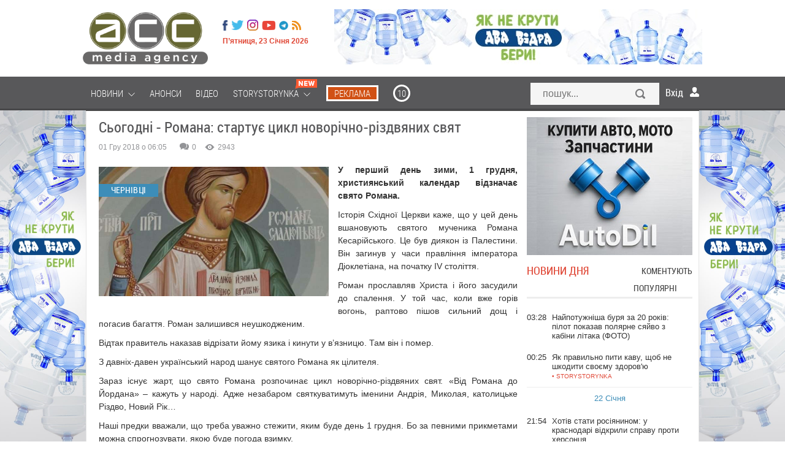

--- FILE ---
content_type: text/html; charset=utf-8
request_url: https://acc.cv.ua/news/chernivtsi/sogodni---romana-startue-cikl-novorichno-rizdvyanih-svyat-38731
body_size: 27986
content:
<!DOCTYPE html>
<html xmlns="http://www.w3.org/1999/xhtml" xml:lang="uk-UA" lang="uk-UA">

<head>
	<meta name="viewport" content="width=device-width, maximum-scale=1.2">
	<meta name="yandex-verification" content="1cb06130a9d3f511"/>
	<meta name="iua-site-verification" content="8220e6807efcc396542fc9a16e726fdd" />
<!--    <p style="visibility: hidden; width: 0; height: 0; position: static;">ACC</p>-->
<!--    <script type="text/javascript" src="//static.acc.cv.ua/libs/jquery/2.1.1/jquery.min.js"></script>-->
     <link rel="preload" href="https://static.acc.cv.ua/fonts/lk52l9xr-webfont.woff2" as="font" crossorigin="anonymous" />
     <link rel="preload" href="https://static.acc.cv.ua/fonts/roboto-condensed.light-webfont.woff2" as="font" crossorigin="anonymous" />
	  <title>Сьогодні - Романа: стартує цикл новорічно-різдвяних свят</title>
  <meta name="description" content="«Від Романа до Йордана» – кажуть у народі.">
  <meta content="Чернівці, Буковина, свято, церква, народні прикмети, народні традиції, погода, АСС, новини Чернівців,">
  <meta property="og:type" content="article">
  <meta property="og:url" content="https://acc.cv.ua/news/chernivtsi/sogodni---romana-startue-cikl-novorichno-rizdvyanih-svyat-38731">
  <meta property="og:title" content="Сьогодні - Романа: стартує цикл новорічно-різдвяних свят">
  <meta property="og:description" content="«Від Романа до Йордана» – кажуть у народі.">
  <meta property="og:image" content="http://media.acc.cv.ua/news/article/2018/11/30/38731/yGLHtxwV1CPSddEnGcv7.r695x430.jpg">
  <meta property="og:image:secure_url" content="https://media.acc.cv.ua/news/article/2018/11/30/38731/yGLHtxwV1CPSddEnGcv7.r695x430.jpg">
  <meta property="og:image:width" content="695">
  <meta property="og:image:height" content="430">
  <meta property="fb:app_id" content="955448547807670">
  <meta name="viewport" content="width=device-width, initial-scale=0.35, maximum-scale=1, user-scalable=yes">
  <meta http-equiv="Content-Type" content="text/html; charset=utf-8">
  <link rel="shortcut icon" href="/favicon.ico" />
  <link href="https://acc.cv.ua/news/chernivtsi/sogodni---romana-startue-cikl-novorichno-rizdvyanih-svyat-38731" rel="canonical" />
  <link rel="stylesheet" href="//static.acc.cv.ua/less/template.css?v=2.1" type="text/css" />
  <link rel="stylesheet" href="//static.acc.cv.ua/css/social-likes_birman.css" type="text/css" />
  <link rel="stylesheet" href="//static.acc.cv.ua/libs/slick/slick/slick.css?v=2.5" type="text/css" />
  <script type="ab870a0b1facaab754109383-text/javascript" src="//static.acc.cv.ua/libs/jquery/2.1.1/jquery.min.js?v=2.5"></script>
  <script type="ab870a0b1facaab754109383-text/javascript" src="//static.acc.cv.ua/js/the-modal.d.js" defer></script>
  <script type="ab870a0b1facaab754109383-text/javascript" src="//static.acc.cv.ua/js/social-likes.min.js"></script>
  <script type="ab870a0b1facaab754109383-text/javascript" src="//static.acc.cv.ua/js/main.js?v=4.6" defer></script>
  <script type="ab870a0b1facaab754109383-text/javascript" src="//static.acc.cv.ua/js/bajaxslider.d.js?v=2.1" defer></script>
  <script type="ab870a0b1facaab754109383-text/javascript" src="//static.acc.cv.ua/libs/slick/slick/slick.min.js?v=2.9" defer></script>
  <script type="ab870a0b1facaab754109383-text/javascript">/**
 * Лента новостей  - Javascript (плавающие вкладки, LPR подгрузка)
 *
 * @author: Andrii Birev
 *
 * @copyright © Brilliant IT corporation, http://it.brilliant.ua
 */
function resizetabscontent(block,toph){
	var MainNewsHeight = parseInt($('.feeddonorheight').height());
	console.log(block);
	var NewsFeedArticleHeight=0;
	$('.'+block+'-articles a').each(function(){
		NewsFeedArticleHeight+=parseInt($(this).height());
		window.console&&console.log('MainNewsHeight='+MainNewsHeight+', toph='+toph+', ArticleHeight='+NewsFeedArticleHeight);
		if(MainNewsHeight<(NewsFeedArticleHeight+toph)){
			$(this).hide();
			//delete NewsFeedArticleHeight;
		}
	});

}
$(document).ready(function(){
	window.console&&console.log('[News.Feed] The document is ready!');

	var HeadHeight = parseInt($('.feedtabs>.tabs').height())+parseInt($('.tab-latest-buttons-allnews').outerHeight());
	resizetabscontent('tab-latest',HeadHeight);
	$('.feedtabs').each(function(){
		var prnt=$(this);
		var HeadHeight = parseInt($('.tabs',prnt).height());
		HeadHeight = HeadHeight+parseInt($('.tab-latest-buttons-allnews',prnt).height());

		var tabs=$('.tabs .item',prnt);
		var sldr=$('.tabs .slide',prnt);
		//Set srart position.
		var startleft=$('.tabs .item.active',prnt).position().left;
		var startwdth=$('.tabs .item.active',prnt).outerWidth();
		sldr.css({left: startleft, width: startwdth});
		var MainNewsHeight = parseInt($('.news-main-items').height());
		//Tabs click.
		tabs.each(function(i,tab){
			$(tab).click(function(){
				var left=$(this).position().left;
				var wdth=$(this).outerWidth();
				sldr.css({left: left, width: wdth});

				var tabfor=$(this).attr('for');

				$('.tabs .item',prnt).removeClass('active');
				$(this).addClass('active');
				$('.tab',prnt).hide();
				var tabactive=$('.'+tabfor,prnt).show(100,function(){
					console.log(tabactive);
					var NewsFeedArticleHeight=0;
					$('a',tabactive).each(function(ind,elem){
						var _height=parseInt($(elem).outerHeight(true));
						NewsFeedArticleHeight=(NewsFeedArticleHeight+_height);
						window.console&&console.log('_height '+_height);
						window.console&&console.log('NewsFeedArticleHeight '+NewsFeedArticleHeight);
						window.console&&console.log('MainNewsHeight '+MainNewsHeight);
						if(MainNewsHeight<NewsFeedArticleHeight){
							$(this).hide();
							}
						});
					});

				});
			});
		});
	});</script>
  <script type="ab870a0b1facaab754109383-text/javascript">(function(i,s,o,g,r,a,m){i['GoogleAnalyticsObject']=r;i[r]=i[r]||function(){
(i[r].q=i[r].q||[]).push(arguments)},i[r].l=1*new Date();a=s.createElement(o),
m=s.getElementsByTagName(o)[0];a.async=1;a.src=g;m.parentNode.insertBefore(a,m)
})(window,document,'script','//www.google-analytics.com/analytics.js','ga');
ga('create', 'UA-62069030-1', 'auto', {'allowLinker': true});
ga('require', 'linker');
ga('linker:autoLink', ['acc.cv.ua'] );
ga('require', 'displayfeatures');
ga('send', 'pageview');
</script>
  <script type="ab870a0b1facaab754109383-text/javascript">window.roothostname="acc.cv.ua";</script>
  <script type="ab870a0b1facaab754109383-text/javascript">window.useravatar=""</script>
  <script type="ab870a0b1facaab754109383-text/javascript">$(document).ready(function(){
        $('body').on('click', '.search', function(e){
		    e.preventDefault();
		    $('#searchModal').modal().open();
		    document.getElementById("search").focus();
	    });
        $('#searchModal .search-close').on('click', function(e){
            e.preventDefault();
            $('#searchModal').modal().close();
        });
	});</script>
  <script type="ab870a0b1facaab754109383-text/javascript">$(document).ready(function(){
	$('.article-left-button-share').click(function(){
		$('.article-left-button-socpopup').toggle();
	});

	//$('.article-main-text').css('font-size','16px');
	$('.article-textsize span').click(function(){
		var spanclass = $(this).attr('class');
		$('.article-textsize span').removeClass('active');
		$(this).addClass('active');
		var text = $('.article-main-text');
		switch (spanclass){
			case 'small':
				text.css('font-size','16px');
				text.css('line-height','24px');
			break;
			case 'medium':
				text.css('font-size','18px');
				text.css('line-height','26px');
			break;
			case 'large':
				text.css('font-size','21px');
				text.css('line-height','28px');
			break;
		}
	});


	// Ctrl + Enter
	$('body').keydown(function(e) {
		if (e.ctrlKey && e.keyCode == 13) {
			var str = '';
			str += window.getSelection();
			if(str=='' || str == undefined){
				alert(window.HIGHLIGHT_QUOTE);
				return false;
			}else{
				$('#CEModal').modal().open();
				$('.modal-wrapper-errortext').text(str);
				$('#CEModal .blog-item-modal-close').on('click', function(e){
					e.preventDefault();
					$('#CEModal').modal().close();
				});
				$('.CE-send').each(function(){
					$(this).click(function(){
						var PageType = $('#pagetype').val();
						var ArticleId = $('#articleid').val();
						var UserComment = $('#errorformtext').val();
						var data = {type: PageType, id: ArticleId, text: str, UserComment: UserComment, action: "ok"};
						console.log(data);
						$.ajax({
							url : window.url_tickets,
							data : data,
							dataType: 'json'
						}).done(function(data){
							if(data.result==0){
								$('#CEModal').modal().close();
								$('.alert-success').css('display','block');
							}
						}).fail(function(){
							console.log('ERROR XMLHTTPRequest');
						});
					});
				});
			}
		}
	});
	
	/*var ArticleLeftTop = parseInt($('.article-left-inner').offset().top);
	console.log('Начало левого блока = '+ArticleLeftTop);
	var ArticleLeftBottom = (ArticleLeftTop + parseInt($(".article-left-inner").outerHeight()));
	console.log('Конец левого блока = '+ArticleLeftBottom);
	var ArticleRightTop = $(".article-main").offset().top;
	console.log('Начало правого блока = '+ArticleLeftTop);
	var ArticleRightBottom = parseInt((ArticleRightTop + parseInt($(".article-main").outerHeight())));
	console.log('Конец правого блока = '+ArticleRightBottom);
	var line = parseInt($('.article-main-info').offset().top);
	var Difference = parseInt((ArticleRightBottom-ArticleLeftBottom));
	console.log('Разница = '+Difference);
	
	$(window).scroll(function(){
		var WindowScrollTop = $(window).scrollTop();
		//console.log('Скрол = '+(WindowScrollTop));
		if((WindowScrollTop>ArticleLeftTop) && (WindowScrollTop<(ArticleLeftTop+Difference))){
			$(".article-left-inner").addClass("leftactive");
			$(".article-left-inner").removeClass("absolute");
		}else if(WindowScrollTop>line){
			$(".article-left-inner").addClass("absolute");
			$(".article-left-inner").removeClass("leftactive");
		}else if(WindowScrollTop<ArticleLeftTop){
			$(".article-left-inner").removeClass("leftactive");
			$(".article-left-inner").removeClass("absolute");
		}
	});*/
});
</script>
  <script type="ab870a0b1facaab754109383-text/javascript">window.url_tickets="//acc.cv.ua/other/addticket.json";
window.HIGHLIGHT_QUOTE="Виділіть цитату";</script>
  <script type="ab870a0b1facaab754109383-text/javascript" src="//static.acc.cv.ua/libs/brilliant-select/brilliant-select.js?v=2.6"></script>
  <script type="ab870a0b1facaab754109383-text/javascript">
	window.comments_lang = window.comments_lang || {
		'USER_NAME': "Ваше ім'я"
	};
</script>
  <script type="ab870a0b1facaab754109383-text/javascript">$(document).ready(function(){
    var hash = window.location.hash.substr(1);
    if(hash.substr(0,7)=='comment'){
        var elem = $(window.location.hash+'-item');
        if((elem!=undefined)&&(elem.length>0)){
            var scrollto=elem.offset().top;
            if(scrollto > 50){
                scrollto -= 50;
		}
            $('html, body').animate({
                scrollTop: scrollto + 'px'
                }, 'fast',function(){

		elem.fadeIn(100).fadeOut(100).fadeIn(100);

		  });
            }
        }

    $('.cm-reply-btn').click(function(e){
        e.preventDefault();
        var replyForm = $(this).parent().find('.comment-reply-form');
        var textArea = replyForm.find('.comment-textarea');

        if(replyForm.length > 0) {
            (textArea.val() == '') && replyForm.slideUp(function(){
                $(this).remove();
            });
        } else {
            replyForm = $('.comment-form-template .comment-reply-form').clone();

            replyForm.find('[name="comment_parent"]').val($(this).data('parentid'));

            $().brilliantSelect && replyForm.find('.socialnetworks').brilliantSelect();

            if(window.getUID()) {
                replyForm.find('.cm-options-block').hide();
                window.getUserAvatar && replyForm.find('.cm-avatar').html('<img src="'+window.getUserAvatar('r45x45')+'">');
            }

            replyForm.find('.socialnetworks').change(handleSocialNetworksChange);

            var closeBtn = replyForm.find('.cm-close');
            replyForm.insertAfter($(this));

            replyForm.slideDown();
            closeBtn.click(function(){
                replyForm.slideUp(function(){
                    $(this).remove();
                });
            });
            textArea = replyForm.find('.comment-textarea');
            $().jqEasyCounter && textArea.jqEasyCounter({
                maxChars: 1200,
                maxCharsWarning: 1200,
                msgTextAlign: 'left',
                msgFontSize: '11px'
            });
            textArea.change(handleTextChange);
            textArea.keyup(handleTextChange);

            textArea.focus(handleTextareaChange);
            textArea.keyup(handleTextareaChange);
            textArea.change(handleTextareaChange);
            replyForm.submit(function(e){
                var textArea = $(this).find('.comment-textarea');
                if(textArea.val().length < 5) {
                    e.preventDefault();
                    $(this).find('.comment-block').addClass('invalid');
                }
                if($(this).find('.socialnetworks').val() == 'anon') {
                    var email = $(this).find('[name="comment_user_email"]');
                    var name = $(this).find('[name="comment_user_name"]');
                    var result = handleNameValidation.apply(name);
                    //result = handleEmailValidation.apply(email) && result;
                    !result && e.preventDefault();
                }
            });
        }
    });
});

function handleTextareaChange() {
    var commentBlock = $(this).parents('.comment-block');
    if($(this).val().length < 5) {
        commentBlock.addClass('invalid');
    }else{
        commentBlock.removeClass('invalid');
    }
}

function handleSocialNetworksChange() {
    var langs = window.comments_lang || {};
    var html = '' +
        '<div class="cm-additional-data">' +
          '<div class="cm-user-name">' +
            '<input type="text" name="comment_user_name" placeholder="'+(langs['USER_NAME'] ? langs['USER_NAME'] : 'Name')+'">' +
          '</div>' +
          '<div class="cm-user-email">' +
            '<input type="text" name="comment_user_email" placeholder="E-mail">' +
          '</div>' +
        '</div>';

    if($(this).val() == 'anon') {
        $(this).parent().find('.cm-additional-data').length == 0 && $(this).parent().append(html);
        var email = $(this).parent().find('[name="comment_user_email"]');
        var name = $(this).parent().find('[name="comment_user_name"]');
        //$(email).keyup(handleEmailValidation);
        //$(email).focus(handleEmailValidation);
        $(name).keyup(handleNameValidation);
        $(name).focus(handleNameValidation);
    } else {
        $(this).parent().find('.cm-additional-data').remove();
    }
}

function handleTextChange() {
    var closeBtn = $(this).parent().find('.cm-close');
    if($(this).val() != '') {
        closeBtn.hide();
    } else if($(this).val() == '' && !closeBtn.is(':visible')){
        closeBtn.show();
    }
}

function handleNameValidation(){
    if($(this).val() == '') {
        $(this).addClass('invalid');
        return false
    }
    $(this).removeClass('invalid');
    return true;
}

function handleEmailValidation(){
    if(!validateEmail($(this).val())) {
        $(this).addClass('invalid');
        return false;
    }
    $(this).removeClass('invalid');
    return true;
}

function validateEmail(email) {
    var re = /^(([^<>()[\]\\.,;:\s@\"]+(\.[^<>()[\]\\.,;:\s@\"]+)*)|(\".+\"))@((\[[0-9]{1,3}\.[0-9]{1,3}\.[0-9]{1,3}\.[0-9]{1,3}\])|(([a-zA-Z\-0-9]+\.)+[a-zA-Z]{2,}))$/;
    return re.test(email);
}</script>
<!-- Google Tag Manager -->
<script type="ab870a0b1facaab754109383-text/javascript">(function(w,d,s,l,i){w[l]=w[l]||[];w[l].push({'gtm.start':
new Date().getTime(),event:'gtm.js'});var f=d.getElementsByTagName(s)[0],
j=d.createElement(s),dl=l!='dataLayer'?'&l='+l:'';j.async=true;j.src=
'https://www.googletagmanager.com/gtm.js?id='+i+dl;f.parentNode.insertBefore(j,f);
})(window,document,'script','dataLayer','GTM-MVSGF9S');</script>
<!-- End Google Tag Manager -->

<!-- Facebook Pixel Code -->
<script type="ab870a0b1facaab754109383-text/javascript">

</script>
    <script type="ab870a0b1facaab754109383-text/javascript">
        function facebookInit() {
            !function(f,b,e,v,n,t,s)
            {if(f.fbq)return;n=f.fbq=function(){n.callMethod?
                n.callMethod.apply(n,arguments):n.queue.push(arguments)};
                if(!f._fbq)f._fbq=n;n.push=n;n.loaded=!0;n.version='2.0';
                n.queue=[];t=b.createElement(e);t.async=!0;
                t.src=v;s=b.getElementsByTagName(e)[0];
                s.parentNode.insertBefore(t,s)}(window, document,'script',
                'https://connect.facebook.net/en_US/fbevents.js');
            fbq('init', '221152339205702');
            fbq('track', 'PageView');
        }

        setTimeout(facebookInit, 1000);
    </script>

<noscript><img height="1" width="1" style="display:none"
  src="https://www.facebook.com/tr?id=221152339205702&ev=PageView&noscript=1"
/></noscript>
<!-- End Facebook Pixel Code -->

    <!-- <script src="https://www.google.com/recaptcha/api.js" async defer></script>-->
     
</head>
<body id="up" class="page_default">
<!-- Google Tag Manager (noscript) -->
<noscript><iframe src="https://www.googletagmanager.com/ns.html?id=GTM-MVSGF9S"
height="0" width="0" style="display:none;visibility:hidden"></iframe></noscript>
<!-- End Google Tag Manager (noscript) -->

	<!--like facebook-->
        <div id="fb-root"></div>

        <!--like facebook-->

		<div class="Wrapper_main top_banner"></div>
        <header class="Header">
			<div class="Wrapper_main">
				<div class="allHead">
                    <a href="/" class=" Header__logo_media"></a>					<div class="HeaderOther">
						<ul class="menu headermenusocial"><li class="HeaderSocial__item HeaderSocial__item_fb"><a rel="nofollow"  title="Facebook" target="_blank" href="https://www.facebook.com/acc.mediaagency/"><span class="name"></span></a></li></li><li class="HeaderSocial__item HeaderSocial__item_tw"><a rel="nofollow"  title="Twitter" target="_blank" href="https://twitter.com/acc_cv_ua"><span class="name"></span></a></li></li><li class="HeaderSocial__item FooterSocial__item_ig"><a rel="nofollow"  title="Instagram" target="_blank" href="https://www.instagram.com/acc.mediaagency/?hl=ru"><span class="name"></span></a></li></li><li class="HeaderSocial__item HeaderSocial__item_yt"><a rel="nofollow"  title="Youtube" target="_blank" href="https://www.youtube.com/channel/UCvpTuJQDsjFLpzT_0l2VDQg"><span class="name"></span></a></li></li><li class="HeaderSocial__item HeaderSocial__item_telegram"><a rel="nofollow"  title="Telegram" target="_blank" href="https://t.me/mediaagency_acc"><span class="name"></span></a></li></li><li class="HeaderSocial__item HeaderSocial__item_rss"><a   title="RSS" target="_blank" href="//acc.cv.ua/news/feed.rss"><span class="name"></span></a></li></li></ul>
						<div class="Header__date">П’ятниця, 23 Січня 2026</div>
					</div>
				</div>
									
											<div class="HeaderService"><div class="htmlblock htmlblock-picture"><!-- <div class="custom" onclick="ga('send', 'event', 'baner_na_golovnii', 'click-1', 'baner_na_golovnii_N6_1')" >
<a href="https://chernivtsi.oxford-med.com.ua/ua/services/urology/" target="_blank" rel="alternate" rel="nofollow"><img src="/images/bimg/Oxford_12.jpg" alt=""></a></div> -->
<div class="custom" style="display:none" onclick="if (!window.__cfRLUnblockHandlers) return false; ga('send', 'event', 'baner_na_golovnii', 'click-2', 'baner_na_golovnii_N6_2')" data-cf-modified-ab870a0b1facaab754109383-="">
<a href="https://www.dvavidra.ua/" target="_blank" rel="alternate" rel="nofollow"><img src="/images/bimg/DV_02.jpg" alt="Два відра"></a></div>
<div class="custom" onclick="if (!window.__cfRLUnblockHandlers) return false; ga('send', 'event', 'baner_na_golovnii', 'click-3', 'baner_na_golovnii_N6_3')" data-cf-modified-ab870a0b1facaab754109383-="">
<a href="https://www.dvavidra.ua/" target="_blank" rel="alternate" rel="nofollow"><img src="/images/bimg/DV_02.jpg" alt="Два відра"></a></div></div>
</div>
													<div class="clear"></div>
            </div>
            <!--/ Wrapper -->
        </header>
        <!--/ Header -->

        <div class="HeaderMenu">

            <div class="Wrapper_default Wrapper_menu">
                <a href="/" class="Header__logo_fix hide"></a>
				<div class="moduletable_menu"><ul class="menu redmenu"><li class=" deeper"><a   href="//acc.cv.ua/news/"><span class="name">Новини</span>&nbsp;<i class="pg pg-burgermenu"></i></a><ul class="nav-child unstyled small"></li><li ><a   href="//acc.cv.ua/news/chernivtsi/"><span class="name">Чернівці</span></a></li></li><li ><a   href="//acc.cv.ua/news/ukraine/"><span class="name">Україна</span></a></li></li><li ><a   href="//acc.cv.ua/news/world/"><span class="name">Світ</span></a></li></ul></li></li><li ><a   href="//acc.cv.ua/affiche/"><span class="name">Анонси</span></a></li></li><li ><a   href="//acc.cv.ua/news/video/"><span class="name">Відео</span></a></li></li><li class=" deeper"><a   href="//acc.cv.ua/news/storystorynka/"><span class="name">Storystorynka</span>&nbsp;<i class="pg pg-burgermenu"></i>&nbsp;<i class="pg pg-newMenuIcon"></i></a><ul class="nav-child unstyled small"></li><li ><a   href="//acc.cv.ua/news/storystorynka/stylno/"><span class="name">Стильно</span></a></li></li><li ><a   href="//acc.cv.ua/news/storystorynka/smachno/"><span class="name">Смачно</span></a></li></li><li ><a   href="//acc.cv.ua/news/storystorynka/zdorovo/"><span class="name">Здорово</span></a></li></li><li ><a   href="//acc.cv.ua/news/storystorynka/tsikavo/"><span class="name">Цікаво</span></a></li></li><li ><a   href="//acc.cv.ua/news/storystorynka/tehnologichno/"><span class="name">Технологічно</span></a></li></li><li ><a   href="//acc.cv.ua/news/storystorynka/veselo/"><span class="name">Весело</span></a></li></ul></li></li><li class="media_agency reklama"><a rel="nofollow"  href="https://acc.in.ua/"><span class="name">Реклама</span></a></li></li><li class="media_agency r10"><a rel="nofollow"  title="10" href="https://radio10.ua/"><span class="name">10</span></a></li></li></ul></div>
				<div class="HeaderSearch"><form action="//acc.cv.ua/news/search/" method="get">
	<input type="text" id="search" name="q" class="HeaderSearch__field Mob_HeaderSearch__field search-modal-input" placeholder="пошук..." />
	<button type="submit"  class="HeaderSearch__but Mob_HeaderSearch__but search-button">Знайти</button>
</form>
</div>
				<div class="users-userpanel">
			<span class="login_module icon_in" onclick="if (!window.__cfRLUnblockHandlers) return false; show('block')" data-cf-modified-ab870a0b1facaab754109383-="">Вхід</span>

		<!--Authorization modal window -->
	<!-- Задний прозрачный фон-->
    <div class="ModalLogin" onclick="if (!window.__cfRLUnblockHandlers) return false; show('none')" id="wrap" data-cf-modified-ab870a0b1facaab754109383-=""></div>	
	
	<div class="ModalLogin" id="window">
		<div class="ModalLoginInner">
			<div class="ModalLogin close" onclick="if (!window.__cfRLUnblockHandlers) return false; show('none')" data-cf-modified-ab870a0b1facaab754109383-=""></div>
			<div class="ModalLoginWrap">
				<div class="ModalLogin__title">вхід на сайт</div>
				<div class="ModalLoginBottom">
                    <div class="ModalLoginWrap">
                        <div class="ModalLoginBottomItem ModalLoginBottom__txt_bold">
                            Увійти за допомогою соцмереж                        </div>
                        <div class="ModalLoginBottomItem ModalLoginBottom__txt">
                            Ви можете використовувати соц. мережі для входу на сайт                        </div>
                    </div>				
				</div>
				<div class="authorization-links">
											<a class="block_fb sociallink" href="//acc.cv.ua/social/auth/fb"></a>
											<a class="block_google sociallink" href="//acc.cv.ua/social/auth/google"></a>
									</div>
					
			</div>
		</div>
	</div>
	
		
	</div>

                <div class="clear"></div>
            </div>
			
		</div>
		
					<div class="Wrapper_default bannerBeforeContent">
				<div class="bannerInner">
					<div class="bannerDiv"><div class="htmlblock htmlblock-picture"><div class="left-banner" onclick="if (!window.__cfRLUnblockHandlers) return false; ga('send', 'event', 'baner_na_novuni', 'click-1', 'baner_na_novuni_N7_1')" data-cf-modified-ab870a0b1facaab754109383-=""><a href="https://www.dvavidra.ua/offer/" target="_blank" rel="nofollow"><div id="left_banner" style="background-image:url(/images/bimg/DVL_6.jpg);"> </div></a></div>
<div class="left-banner" onclick="if (!window.__cfRLUnblockHandlers) return false; ga('send', 'event', 'baner_na_novuni', 'click-2', 'baner_na_novuni_N7_2')" data-cf-modified-ab870a0b1facaab754109383-=""><a href="https://radio10.ua/" target="_blank"><div id="left_banner" style="background-image:url(/images/bimg/R10_G7.jpg);"> </div></a></div></div>
<div class="htmlblock htmlblock-picture"><div class="right-banner" onclick="if (!window.__cfRLUnblockHandlers) return false; ga('send', 'event', 'baner_na_novuni', 'click-1', 'baner_na_novuni_N8_1')" data-cf-modified-ab870a0b1facaab754109383-=""><a href="https://www.dvavidra.ua/offer/" target="_blank" rel="nofollow"><div id="right_banner" style="background-image:url(/images/bimg/DVR_6.jpg);"> </div></a></div>
<div class="right-banner" onclick="if (!window.__cfRLUnblockHandlers) return false; ga('send', 'event', 'baner_na_novuni', 'click-2', 'baner_na_novuni_N8_2')" data-cf-modified-ab870a0b1facaab754109383-=""><a href="https://radio10.ua/" target="_blank" rel="nofollow"><div id="right_banner" style="background-image:url(/images/bimg/R10_G8.jpg);"> </div></a></div>
</div>
</div>
				</div>
			</div>		
					
		
		<div id="footer-pusher">
			<div class="Wrapper_default">
				<div class="MainContent">
			
					
																				
							
															
                				
				<div class="allContent">
					<div class="Center newCenterContent">
													  <div class="News " id="news_article" >
    <div class="alert alert-success" style="display: none">Дякуємо за ваш відгук!</div>
    <h1 class="News__title" >Сьогодні - Романа: стартує цикл новорічно-різдвяних свят</h1>

			                <link href="https://acc.cv.ua/news/chernivtsi/sogodni---romana-startue-cikl-novorichno-rizdvyanih-svyat-38731">
		<div class="PostInfo NewsService" >
		<div class="PostInfo__item PostInfo__item_date">
						01 Гру 2018 о 06:05		</div>
		<div class="PostInfo__item PostInfo__item_service">
			<div class="ServicePeople">
				<div class="ServicePeopleItem">
					<span class="ServicePeopleItem__icon ServicePeopleItem__icon_comments"></span>
					<span class="ServicePeopleItem__num disqus-comment-count" data-disqus-identifier="" id="com">0</span>
				</div>
				<div class="ServicePeopleItem">
					<span class="ServicePeopleItem__icon ServicePeopleItem__icon_look"></span>
					<span class="ServicePeopleItem__num">2943</span>
				</div>
				<div class="clear"></div>
			</div>
		</div>
		<div class="clear"></div>
	</div>
	
	<input type="hidden" id="pagetype" value="N">
	<input type="hidden" id="articleid" value="38731">
			
		<!-- Regular article -->
		              			<div class="article-main-image NewsImg">
				<div class="Img__label">Чернівці</div>
				<div class="pull-left item-image">
					<img  alt="Сьогодні - Романа: стартує цикл новорічно-різдвяних свят" src="//media.acc.cv.ua/news/article/2018/11/30/38731/yGLHtxwV1CPSddEnGcv7.w695.jpg">														</div>
			</div>
	        					<div class="News__desc">
		<div class="article-main-intro">
			У перший день зими, 1 грудня, християнський календар відзначає свято Романа.		</div>
		<div class="article-main-text">
			
<p>Історія Східної Церкви каже, що у цей день вшановують святого мученика Романа Кесарійського. Це був диякон із Палестини. Він загинув у часи правління імператора Діоклетіана, на початку IV століття.</p>
<p>Роман прославляв Христа і його засудили до спалення. У той час, коли вже горів вогонь, раптово пішов сильний дощ і погасив багаття. Роман залишився неушкодженим.</p>
<p>Відтак правитель наказав відрізати йому язика і кинути у в’язницю. Там він і помер.</p>
<p><span>З давніх-давен український народ шанує святого Романа як цілителя. </span></p>
<p>Зараз існує жарт, що свято Романа розпочинає цикл новорічно-різдвяних свят. «Від Романа до Йордана» – кажуть у народі. Адже незабаром святкуватимуть іменини Андрія, Миколая, католицьке Різдво, Новий Рік…</p>
<p>Наші предки вважали, що треба уважно стежити, яким буде день 1 грудня. Бо за певними прикметами можна спрогнозувати, якою буде погода взимку.</p>
<p>Зокрема, вірили, якщо перший день зими буде ясним і теплим, такою і вся зима буде. Якщо дме сильний вітер, то взимку будуть сильні хуртовини та віхоли.</p>
<p><strong>Народні прикмети на 1 грудня</strong></p>
<ol>
<li>Існує народна прикмета, якщо 1 грудня тепло на вулиці - зима буде теплою і м'якою, і навпаки</li>
<li>Вітер дме сильний 1 грудня - взимку віхол і хуртовин буде багато</li>
<li>Якщо 1 грудня погода протягом дня швидко змінюється, то зима взагалі буде дуже мінливою</li>
<li>Потрібно спостерігати за погодою 1 грудня вранці, вдень і ввечері - це дозволить дізнатися, якою буде погода в грудні, січні і лютому</li>
<li>Кола навколо місяця - незабаром буде мороз</li>
<li>Ворона по дорозі ходить - буде відлига</li>
<li>За народною прикметою, комар в будинку з'явився 1 грудня - чекай відлиги</li>
</ol>
			
                                    		</div>
		
						
		
		<div class="social-likes">
			<div class="facebook" title="Поділитися посиланням на Фейсбуці"></div>
			<div class="twitter" title="Поділитися посиланням в Твіттері"></div>
			<div class="plusone" title="Поділитися посиланням в Гугл-плюсі"></div>
		</div>
      <!--  <script type="text/javascript" id="widget-wfp-script"
                src="https://secure.wayforpay.com/server/pay-widget.js?ref=button"></script>
        <script type="text/javascript">function runWfpWdgt(url) {
                var wayforpay = new Wayforpay();
                wayforpay.invoice(url);
            }</script>
        <input type="button" onclick="runWfpWdgt('https://secure.wayforpay.com/button/b7c0c95395345');"
                style="background: url(https://lh3.googleusercontent.com/-5aiHXBAPRBE/XpWq_wpgXiI/AAAAAAAAtWI/qITWyvSJQdwdmKNTbVoGuCXTWvrW-GfpgCK8BGAsYHg/s0/2020-04-14.png) right center / cover no-repeat rgb(43, 49, 96);
    opacity: 1;
    display: inline-block !important;
    width: 290px !important;
    height: 41px;
    vertical-align: middle;
    margin-bottom: 20px;
    border: 2px solid rgb(255, 255, 255) !important;
    border-radius: 7px !important;
    padding: 18px !important;
    box-shadow: rgba(71, 66, 66, 0.22) 3px 2px 8px !important;
    text-align: left !important;
    box-sizing: border-box !important;" onmouseover="this.style.opacity='0.8';" onmouseout="this.style.opacity='1';"> -->
		<!-- article d -->
		<div class="clear"></div>

	</div>
	
	<!--Tags -->
				<div class="Tags News__tags">
			<span class="tags-text">Мітки: </span>
			<ul class="tags inline">
							<li>
					<a class="label label-info" href="//acc.cv.ua/tags/bukovina-31550/">
					Буковина					</a>
				</li>
											<li>
					<a class="label label-info" href="//acc.cv.ua/tags/chernivci-31596/">
					Чернівці					</a>
				</li>
											<li>
					<a class="label label-info" href="//acc.cv.ua/tags/pogoda-32094/">
					погода					</a>
				</li>
											<li>
					<a class="label label-info" href="//acc.cv.ua/tags/cerkva-33013/">
					церква					</a>
				</li>
											<li>
					<a class="label label-info" href="//acc.cv.ua/tags/svyato-33025/">
					свято					</a>
				</li>
											<li>
					<a class="label label-info" href="//acc.cv.ua/tags/narodni-prikmeti-34910/">
					народні прикмети					</a>
				</li>
											<li>
					<a class="label label-info" href="//acc.cv.ua/tags/narodni-tradiciyi-35361/">
					народні традиції					</a>
				</li>
										</ul>
		</div>
		
	<!--position:content_comments-->
	<div id="comments">

<!-- <div class="comment_div"><?//php echo BLang::_('COMMENTS_HEADING'); ?></div> -->

<div class="comments-wr">
	</div>	



<div class="comment-form-template">
	<form class="comment-reply-form" method="POST" action="//acc.cv.ua/comments/postcomment" style="display: none;">
		<div class="cm-options-block">
			<select class="socialnetworks" name="comment_socialnetwork">
									<option data-class="social-option-fb" value="fb">Facebook</option>
									<option data-class="social-option-google" value="google">Google+</option>
								<option value="anon" data-class="social-option-anon">Анонімно</option>
			</select>
		</div>
		<div class="comment-block focused">
			<a href="javascript:void(0)" class="cm-logout-link"></a>
			<div class="cm-min-length-msg clearfix">
				<span>Мінімальна довжина коментаря 5 символів</span>
				<a class="cm-logout-link" href="//acc.cv.ua/users/logout" style="display: none;"><i class="pg pg-signout"></i>&nbsp;Вихід</a>
			</div>
			
			<div class="cm-textarea-wr">
				<div class="cm-close"></div>
				<textarea placeholder="Впишіть текст коментаря" name="comment_text" class="comment-textarea"></textarea>
				<div class="cm-buttons-wr">
					<input class="button button-type-danger with-indents wider shadowed" type="submit" value="Залишити коментар" />
				</div>
			</div>
		</div>
		<div class="hiddenfields">
			<input type="hidden" name="comment_component" value="news"/>
			<input type="hidden" name="comment_itemid" value="38731"/>
			<input type="hidden" name="comment_parent" value=""/>
		</div>
	</form>
</div>
<div class="clear"></div>
</div>

	<div class="clear"></div>	
	<div class="htmlblock htmlblock-picture"><!-- <div class="custom" onclick="ga('send','event', 'baner_na_novuni', 'click-1', 'baner_na_novuni_N2_1')" >
	<p><a href="https://www.instagram.com/lavanda_mebli_cv/" target="_blank" rel="alternate nofollow" tabindex="-1"><img src="/images/bimg/Lavanda_17.jpg" alt=""></a></p>
</div>
<div class="custom" onclick="ga('send','event', 'baner_na_novuni', 'click-2', 'baner_na_novuni_N2_2')" >
	<p><a href="https://www.instagram.com/komfortni_mebli/" target="_blank" rel="alternate nofollow" tabindex="-1"><img src="/images/bimg/KfMb_25.jpg" alt=""></a></p>
</div> -->
<div class="custom" onclick="if (!window.__cfRLUnblockHandlers) return false; ga('send','event', 'baner_na_novuni', 'click-3', 'baner_na_novuni_N2_3')" data-cf-modified-ab870a0b1facaab754109383-="">
	<p><a href="https://www.instagram.com/tomash.champignons" target="_blank" rel="alternate nofollow" tabindex="-1"><img src="/images/bimg/tomash_15.jpg" alt=""></a></p></div></div>

	<div class="clear"></div>
	
	<div class="article-main-info proofreader_prompt">
												<p class="info-error">Якщо ви помітили помилку на цій сторінці, виділіть її і натисніть Ctrl + Enter</p>
	</div>
	<div class="clear"></div>

	
			<!-- -->
		<div class="article-recommended tagssimilar">
		<span class="Title_Similar_Tags">Вас може зацікавити</span>
		<!-- Linked articles -->
			<div class="ColumnSmall NewsDay article_page">
			<div class="ColumnInner">
																				
										
						
					
												
										
					<div class="ColumnItem left">
						<a href="//acc.cv.ua/news/chernivtsi/sogodni---pilipa-narodni-tradiciyi-ta-prikmeti-38566" class="ColumnItem__desc ColumnItem__desc_bold">
																						<div class="img_block">
									<img  alt="Сьогодні - Пилипа: народні традиції та прикмети" data-src="//media.acc.cv.ua/news/article/2018/11/26/38566/oljVB5TEQmmofMX6OT3O.r575x340.jpg">								</div>
								
							Сьогодні - Пилипа: народні традиції та прикмети      
						</a>
						<div class="date">
						2018-11-27 06:04:09						</div>
						<div class="clear"></div>
					</div>
																					
										
						
					
																					
					<div class="ColumnItem center">
						<a href="//acc.cv.ua/news/chernivtsi/sogodni---grigoriya-kazhut-u-cey-den-snyatsya-vischi-sni-38691" class="ColumnItem__desc ColumnItem__desc_bold">
																						<div class="img_block">
									<img  alt="Сьогодні - Григорія. Кажуть, у цей день сняться віщі сни" data-src="//media.acc.cv.ua/news/article/2018/11/29/38691/jS4ZW64m9SEzEMe1YV4o.r575x340.jpeg">								</div>
								
							Сьогодні - Григорія. Кажуть, у цей день сняться віщі сни      
						</a>
						<div class="date">
						2018-11-30 06:09:58						</div>
						<div class="clear"></div>
					</div>
																					
											<div class="separator_block_mobile"></div>
										
						
					
						
											
										
					<div class="ColumnItem right">
						<a href="//acc.cv.ua/news/chernivtsi/sogodni-z-dnem-angela-vitayte-artemiv-37708" class="ColumnItem__desc ColumnItem__desc_bold">
																						<div class="img_block">
									<img  alt="Сьогодні з Днем ангела вітайте Артемів" data-src="//media.acc.cv.ua/news/article/2018/11/01/37708/RTYGwaXWenAJslpRUh5w.r575x340.jpg">								</div>
								
							Сьогодні з Днем ангела вітайте Артемів      
						</a>
						<div class="date">
						2018-11-02 06:16:59						</div>
						<div class="clear"></div>
					</div>
																					
										
											<div class="separator_block"></div>
						
					
												
										
					<div class="ColumnItem left">
						<a href="//acc.cv.ua/news/chernivtsi/yakscho-1-listopada-teplo-zima-ne-bude-moroznoyu-37664" class="ColumnItem__desc ColumnItem__desc_bold">
																						<div class="img_block">
									<img  alt="Якщо 1 листопада тепло, зима не буде морозною" data-src="//media.acc.cv.ua/news/article/2018/10/31/37664/Q1Gg4BDWzNmH66WQHtH4.r575x340.jpg">								</div>
								
							Якщо 1 листопада тепло, зима не буде морозною      
						</a>
						<div class="date">
						2018-11-01 06:13:37						</div>
						<div class="clear"></div>
					</div>
																					
											<div class="separator_block_mobile"></div>
										
						
					
																					
					<div class="ColumnItem center">
						<a href="//acc.cv.ua/news/chernivtsi/sogodni---sobor-presvyatoyi-bogorodici-prikmeti-i-tradiciyi-cogo-dnya-53456" class="ColumnItem__desc ColumnItem__desc_bold">
																						<div class="img_block">
									<img  alt="Сьогодні - Собор Пресвятої Богородиці: прикмети і традиції цього дня" data-src="//media.acc.cv.ua/news/article/2020/01/04/53456/Zoq8nVN27q8QDn7UYfxh.r575x340.jpg">								</div>
								
							Сьогодні - Собор Пресвятої Богородиці: прикмети і традиції цього дня      
						</a>
						<div class="date">
						2020-01-08 06:11:37						</div>
						<div class="clear"></div>
					</div>
																					
										
						
					
						
											
										
					<div class="ColumnItem right">
						<a href="//acc.cv.ua/news/chernivtsi/zima-ostatochno-vidstupae-sogodni---fedula-vitryanika-43728" class="ColumnItem__desc ColumnItem__desc_bold">
																						<div class="img_block">
									<img  alt="Зима остаточно відступає: сьогодні - Федула Вітряника" data-src="//media.acc.cv.ua/news/article/2019/04/17/43728/2uKJkuIgazYDiU9Gqs3l.r575x340.jpg">								</div>
								
							Зима остаточно відступає: сьогодні - Федула Вітряника      
						</a>
						<div class="date">
						2019-04-18 06:03:08						</div>
						<div class="clear"></div>
					</div>
																					
											<div class="separator_block_mobile"></div>
										
											<div class="separator_block"></div>
						
					
												
										
					<div class="ColumnItem left">
						<a href="//acc.cv.ua/news/chernivtsi/za-sogodnishnim-dnem-prognozuyut-vesnu-ta-lito-41587" class="ColumnItem__desc ColumnItem__desc_bold">
																						<div class="img_block">
									<img  alt="За сьогоднішнім днем прогнозують весну та літо" data-src="//media.acc.cv.ua/news/article/2019/02/18/41587/gUA0dRr8vQbnQdLF7dKN.r575x340.jpg">								</div>
								
							За сьогоднішнім днем прогнозують весну та літо      
						</a>
						<div class="date">
						2019-02-19 06:04:36						</div>
						<div class="clear"></div>
					</div>
																					
										
						
					
																					
					<div class="ColumnItem center">
						<a href="//acc.cv.ua/news/chernivtsi/sogodni-prigotuyte-schos-iz-siru-taka-davnya-tradiciya-u-den-gordiya-40336" class="ColumnItem__desc ColumnItem__desc_bold">
																						<div class="img_block">
									<img  alt="Сьогодні приготуйте щось із сиру: така давня традиція у день Гордія" data-src="//media.acc.cv.ua/news/article/2019/01/15/40336/GncKLIfV5d0ecn7gmO4d.r575x340.jpg">								</div>
								
							Сьогодні приготуйте щось із сиру: така давня традиція у день Гордія      
						</a>
						<div class="date">
						2019-01-16 06:16:29						</div>
						<div class="clear"></div>
					</div>
																					
											<div class="separator_block_mobile"></div>
										
						
					
						
											
										
					<div class="ColumnItem right">
						<a href="//acc.cv.ua/news/chernivtsi/ne-varto-shiti-ta-v-yazati-narodni-prikmeti-na-12-sichnya-40197" class="ColumnItem__desc ColumnItem__desc_bold">
																						<div class="img_block">
									<img  alt="Не варто шити та в`язати: народні прикмети на 12 січня" data-src="//media.acc.cv.ua/news/article/2019/01/11/40197/Uymgnp05P3abWu77xFTf.r575x340.jpg">								</div>
								
							Не варто шити та в`язати: народні прикмети на 12 січня      
						</a>
						<div class="date">
						2019-01-12 06:13:10						</div>
						<div class="clear"></div>
					</div>
																					
										
											<div class="separator_block"></div>
						
					
						
											
										
					<div class="ColumnItem right">
						<a href="//acc.cv.ua/news/chernivtsi/sogodni-remontuyut-sani-i-prokladayut-dorogi-38872" class="ColumnItem__desc ColumnItem__desc_bold">
																						<div class="img_block">
									<img  alt="Сьогодні ремонтують сани і прокладають дороги" data-src="//media.acc.cv.ua/news/article/2018/12/04/38872/acUqPMH1BJ9Ub9beLy7c.r575x340.jpg">								</div>
								
							Сьогодні ремонтують сани і прокладають дороги      
						</a>
						<div class="date">
						2018-12-05 06:03:45						</div>
						<div class="clear"></div>
					</div>
																					
											<div class="separator_block_mobile"></div>
										
						
					
						
											
										
					<div class="ColumnItem right">
						<a href="//acc.cv.ua/news/chernivtsi/sogodni---matviya-den-za-yakim-prognozuyut-zimovi-hurtovini-38642" class="ColumnItem__desc ColumnItem__desc_bold">
																						<div class="img_block">
									<img  alt="Сьогодні - Матвія: день, за яким прогнозують зимові хуртовини" data-src="//media.acc.cv.ua/news/article/2018/11/28/38642/mQAwa16YnCsatDCy5bbO.r575x340.jpg">								</div>
								
							Сьогодні - Матвія: день, за яким прогнозують зимові хуртовини      
						</a>
						<div class="date">
						2018-11-29 06:11:46						</div>
						<div class="clear"></div>
					</div>
																					
										
						
					
						
											
										
					<div class="ColumnItem right">
						<a href="//acc.cv.ua/news/chernivtsi/21-listopada---den-svyatogo-mihayla-scho-ne-mozhna-robiti-cogo-dnya-38361" class="ColumnItem__desc ColumnItem__desc_bold">
																						<div class="img_block">
									<img  alt="21 листопада - День святого Михайла: що не можна робити цього дня" data-src="//media.acc.cv.ua/news/article/2018/11/20/38361/vkx1oUR2pMfjX2ztPrdm.r575x340.jpg">								</div>
								
							21 листопада - День святого Михайла: що не можна робити цього дня      
						</a>
						<div class="date">
						2018-11-21 06:02:22						</div>
						<div class="clear"></div>
					</div>
													<div class="clear"></div>
			</div>	
			</div>
		</div>
	<div class="htmlblock htmlblock-picture"><div class="custom" onclick="if (!window.__cfRLUnblockHandlers) return false; ga('send','event', 'baner_na_novuni', 'click-1', 'baner_na_novuni_N10_1')" data-cf-modified-ab870a0b1facaab754109383-="">
<p><a href="https://t.me/mediaagency_acc" target="_blank" rel="alternate nofollow" tabindex="-1"><img src="/images/bimg/telegramacc.png" alt="Читай нас ..."></a></p></div>
<!-- <div class="custom" onclick="ga('send','event', 'baner_na_novuni', 'click-2', 'baner_na_novuni_N10_2')" >
<p><a href="https://druk.acc.in.ua/" target="_blank" rel="alternate nofollow" tabindex="-1"><img src="/images/bimg/druk_v_01.jpg" alt="Виготовлення вивісок"></a></p></div>
<div class="custom" onclick="ga('send','event', 'baner_na_novuni', 'click-3', 'baner_na_novuni_N10_3')" >
<p><a href="https://medical-dovidki.business.site/" target="_blank" rel="alternate nofollow" tabindex="-1" rel="nofollow"><img src="/images/bimg/meddov_01.jpg" alt="Медичні довідки"></a></p></div> --></div>
	
	
				<div class="author" style="display:none">Ольга Камська</div>
	</div>
<div class="clear"></div>

<div id="CEModal" class="blog-item-modal" style="display: none;">
	<div class="blog-item-modal-wrapper">
		<span class="blog-item-modal-close"></span>
		<div class="modal-wrapper-header">Орфографічна помилка в тексті:</div>
		<div class="modal-wrapper-errortext"></div>
		<div class="blog-item-modal-text">
			<label for="errorformtext">Коментар для веб-майстра (не обов`язково):</label><br>
			<textarea class="input-form input-form-textarea" name="text" id="errorformtext"></textarea>
		</div>
		<div class="modal-wrapper-button">
			<input type="button" class="button button-trans CE-send" value="Надіслати">
		</div>
	</div>
</div>

<script type="application/ld+json">
    {
        "@context": "http://schema.org",
        "@type": "NewsArticle",
        "mainEntityOfPage":{
            "@type": "WebPage",
            "@id": "https://acc.cv.ua/news/chernivtsi/sogodni---romana-startue-cikl-novorichno-rizdvyanih-svyat-38731"
        },
        "headline": "Сьогодні - Романа: стартує цикл новорічно-різдвяних свят",
        "keywords": "Чернівці, Буковина, свято, церква, народні прикмети, народні традиції, погода, АСС, новини Чернівців,",
        "articleBody": "
Історія Східної Церкви каже, що у цей день вшановують святого мученика Романа Кесарійського. Це був диякон із Палестини. Він загинув у часи правління імператора Діоклетіана, на початку IV століття.
Роман прославляв Христа і його засудили до спалення. У той час, коли вже горів вогонь, раптово пішов сильний дощ і погасив багаття. Роман залишився неушкодженим.
Відтак правитель наказав відрізати йому язика і кинути у в’язницю. Там він і помер.
З давніх-давен український народ шанує святого Романа як цілителя. 
Зараз існує жарт, що свято Романа розпочинає цикл новорічно-різдвяних свят. «Від Романа до Йордана» – кажуть у народі. Адже незабаром святкуватимуть іменини Андрія, Миколая, католицьке Різдво, Новий Рік…
Наші предки вважали, що треба уважно стежити, яким буде день 1 грудня. Бо за певними прикметами можна спрогнозувати, якою буде погода взимку.
Зокрема, вірили, якщо перший день зими буде ясним і теплим, такою і вся зима буде. Якщо дме сильний вітер, то взимку будуть сильні хуртовини та віхоли.
Народні прикмети на 1 грудня

Існує народна прикмета, якщо 1 грудня тепло на вулиці - зима буде теплою і м'якою, і навпаки
Вітер дме сильний 1 грудня - взимку віхол і хуртовин буде багато
Якщо 1 грудня погода протягом дня швидко змінюється, то зима взагалі буде дуже мінливою
Потрібно спостерігати за погодою 1 грудня вранці, вдень і ввечері - це дозволить дізнатися, якою буде погода в грудні, січні і лютому
Кола навколо місяця - незабаром буде мороз
Ворона по дорозі ходить - буде відлига
За народною прикметою, комар в будинку з'явився 1 грудня - чекай відлиги

",
        "author": {
               "@type": "Person",
               "name": "Випусковий редактор інформагентства АСС"
        },
        "publisher": {
            "@type": "Organization",
            "name": "Інформаційне агентство Чернівців і Буковини А.С.С.",
            "email": "support@acc.com.ua",
            "url": "https://acc.cv.ua/",
            "logo": {
                "@type": "ImageObject",
                "url": "https://static.acc.cv.ua/images/LogoNoSprite.png",
                "width": 225,
                "height": 62
            }
        },
        "image": {
            "@type": "ImageObject",
            "url": "https://media.acc.cv.ua/news/article/2018/11/30/38731/yGLHtxwV1CPSddEnGcv7.w800.jpg",
            "width": "800",
            "height": "450.23255813953"
        },
        "datePublished": "2018-12-01T06:05:16+02:00>",
        "dateModified": "2018-11-30T11:57:18+02:00",
        "description" : "У перший день зими, 1 грудня, християнський календар відзначає свято Романа."
    }
</script>
<div class="htmlblock htmlblock-picture"></div>

												
												<div class="aftercontent-grid"></div>
						<div class="clear"></div>						
					</div>
											<div class="Right newRightContent"><div class="htmlblock htmlblock-picture"><div class="custom" style="display:none;" onclick="if (!window.__cfRLUnblockHandlers) return false; ga('send','event', 'baner_na_novuni', 'click-1', 'baner_na_novuni_N4_1')" data-cf-modified-ab870a0b1facaab754109383-="">
	<p><a href="https://autodil.com.ua/" target="_blank" rel="alternate dofollow" tabindex="-1"><img src="/images/bimg/autodil_01.jpg" alt=""></a></p>
</div>
<div class="custom" onclick="if (!window.__cfRLUnblockHandlers) return false; ga('send','event', 'baner_na_novuni', 'click-2', 'baner_na_novuni_N4_2')" data-cf-modified-ab870a0b1facaab754109383-="">
	<p><a href="https://favorite.org.ua/" target="_blank" rel="alternate nofollow" tabindex="-1"><img src="/images/bimg/Fav_01.jpg" alt=""></a></p>
</div>
<div class="custom" onclick="if (!window.__cfRLUnblockHandlers) return false; ga('send','event', 'baner_na_novuni', 'click-3', 'baner_na_novuni_N4_3')" data-cf-modified-ab870a0b1facaab754109383-="">
	<p><a href="https://serafims104.org/" target="_blank" rel="alternate nofollow" tabindex="-1"><img src="/images/bimg/serafims_01.jpg" alt=""></a></p>
</div></div>
<div class="news_feed">
	<div class="feedtabs">
		<div class="tabs">
			<div class="item active latest" for="tab-latest">Новини дня</div>
			<div class="item commentable" for="tab-commentable">Коментують</div>
			<div class="item popular" for="tab-popular">Популярні</div>
			<div class="slide"></div>
			<div class="clear"></div>
		</div>
		<div class="tabscontent">
			<div class="tab tab-latest">
								<div class="tab-latest-articles">
					<ul class="tab-latest-articles-perdate">
																																																					<li class="ColumnItem article block importance-1">
								<div class="left_block">
									<span class="time ColumnItem__time">
									03:28									</span>
								</div>
								<div class="right_block">
									<a class="ColumnItem__desc" href="//acc.cv.ua/news/world/naypotuzhnisha-burya-za-20-rokiv-pilot-pokazav-polyarne-syayvo-z-kabini-litaka-foto-117568">
										<div class="nameicons"><span class="name">Найпотужніша буря за 20 років: пілот показав полярне сяйво з кабіни літака (ФОТО)</span><span class="pretty_date_block"></span>
																				</div>
									</a>
									<div class="clear"></div>
								</div>
								<div class="clear"></div>
							</li>
																																																														<li class="ColumnItem article block importance-1">
								<div class="left_block">
									<span class="time ColumnItem__time">
									00:25									</span>
								</div>
								<div class="right_block">
									<a class="ColumnItem__desc" href="//acc.cv.ua/news/storystorynka/zdorovo/yak-pprvilno-piti-kavu-schob-ne-shkoditi-svoemu-zdorovyu-117542">
										<div class="nameicons"><span class="name">Як правильно пити каву, щоб не шкодити своєму здоров'ю</span><span class="pretty_date_block"></span>
										<span class="mainStory">&bull;&nbsp;STORYSTORYNKA</span>										</div>
									</a>
									<div class="clear"></div>
								</div>
								<div class="clear"></div>
							</li>
																																										</ul>
								<div class="datedivisor">22 Січня</div>
								<ul class="tab-latest-articles-perdate">
																																			<li class="ColumnItem article block importance-1">
								<div class="left_block">
									<span class="time ColumnItem__time">
									21:54									</span>
								</div>
								<div class="right_block">
									<a class="ColumnItem__desc" href="//acc.cv.ua/news/ukraine/hotiv-stati-rosiyaninom-u-krasnodari-vidkrili-spravu-proti-hersoncya-117569">
										<div class="nameicons"><span class="name">Хотів стати росіянином: у краснодарі відкрили справу проти херсонця</span><span class="pretty_date_block"></span>
																				</div>
									</a>
									<div class="clear"></div>
								</div>
								<div class="clear"></div>
							</li>
																																																														<li class="ColumnItem article block importance-1">
								<div class="left_block">
									<span class="time ColumnItem__time">
									20:16									</span>
								</div>
								<div class="right_block">
									<a class="ColumnItem__desc" href="//acc.cv.ua/news/ukraine/u-lvovi-vryatuvali-hlopchika-yakiy-mig-zadihnutisya-yalinkovimi-gilkami-117540">
										<div class="nameicons"><span class="name">У Львові врятували хлопчика, який міг задихнутися ялинковими гілками</span><span class="pretty_date_block"></span>
																				</div>
									</a>
									<div class="clear"></div>
								</div>
								<div class="clear"></div>
							</li>
																																																														<li class="ColumnItem article block importance-1">
								<div class="left_block">
									<span class="time ColumnItem__time">
									19:24									</span>
								</div>
								<div class="right_block">
									<a class="ColumnItem__desc" href="//acc.cv.ua/news/ukraine/perezhila-amputaciyu-molochnih-zaloz-veteranka-zsu-vpershe-dovela-shkodu-cholovichogo-bronezhileta-dlya-zhinok-117570">
										<div class="nameicons"><span class="name">Пережила ампутацію молочних залоз: ветеранка ЗСУ вперше довела шкоду чоловічого бронежилета для жінок</span><span class="pretty_date_block"></span>
																				</div>
									</a>
									<div class="clear"></div>
								</div>
								<div class="clear"></div>
							</li>
																																																															<li class="ColumnItem article block"><div class="htmlblock htmlblock-picture"><!-- <div class="custom" style="display:none;" onclick="ga('send','event', 'baner_na_novuni', 'click-1', 'baner_na_novuni_N9_1')" >
<p><a href="https://hlib.cv.ua/promo" target="_blank" rel="alternate nofollow" tabindex="-1" rel="nofollow"><img src="/images/bimg/hlib.jpg" alt=""></a></p></div> -->
<div class="custom" onclick="if (!window.__cfRLUnblockHandlers) return false; ga('send','event', 'baner_na_novuni', 'click-2', 'baner_na_novuni_N9_2')" data-cf-modified-ab870a0b1facaab754109383-="">
<p><a href="https://radio10.ua/" target="_blank" rel="alternate nofollow" tabindex="-1" rel="nofollow"><img src="/images/bimg/radio10_11.jpg" alt="Radio 10"></a></p></div></div>
</li>
														<li class="ColumnItem article block importance-1">
								<div class="left_block">
									<span class="time ColumnItem__time">
									18:20									</span>
								</div>
								<div class="right_block">
									<a class="ColumnItem__desc" href="//acc.cv.ua/news/ukraine/zhinki-otrimuvatimut-po-7000-griven-u-zv-yazku-z-vagitnistyu-ta-pologami-kogo-same-stosuetsya-117541">
										<div class="nameicons"><span class="name">Жінки отримуватимуть по 7000 гривень у зв’язку з вагітністю та пологами: кого саме стосується</span><span class="pretty_date_block"></span>
																				</div>
									</a>
									<div class="clear"></div>
								</div>
								<div class="clear"></div>
							</li>
																																																														<li class="ColumnItem article block importance-1">
								<div class="left_block">
									<span class="time ColumnItem__time">
									17:44									</span>
								</div>
								<div class="right_block">
									<a class="ColumnItem__desc" href="//acc.cv.ua/news/chernivtsi/troh-diyachiv-kulturi-z-bukovini-vidznachili-z-nagodi-dnya-sobornosti-ukrayini-117566">
										<div class="nameicons"><span class="name">Трьох діячів культури з Буковини відзначили з нагоди Дня Соборності України</span><span class="pretty_date_block"></span>
																				</div>
									</a>
									<div class="clear"></div>
								</div>
								<div class="clear"></div>
							</li>
																																																														<li class="ColumnItem article block importance-1">
								<div class="left_block">
									<span class="time ColumnItem__time">
									17:10									</span>
								</div>
								<div class="right_block">
									<a class="ColumnItem__desc" href="//acc.cv.ua/news/chernivtsi/foto-sogodni-nacionalniy-prirodniy-park-hotinskiy-vidznachae-16-richnicyu-117552">
										<div class="nameicons"><span class="name">(ФОТО) Сьогодні Національний природний парк «Хотинський» відзначає 16 річницю</span><span class="pretty_date_block"></span>
																				</div>
									</a>
									<div class="clear"></div>
								</div>
								<div class="clear"></div>
							</li>
																																																														<li class="ColumnItem article block importance-2">
								<div class="left_block">
									<span class="time ColumnItem__time">
									16:34									</span>
								</div>
								<div class="right_block">
									<a class="ColumnItem__desc" href="//acc.cv.ua/news/chernivtsi/foto-tradiciya-ednannya-regioniv-na-simvolichnomu-mosti-zustrilisya-chernivechchina-vinnichchina-hmelnichchina-ta-ternopilschina-117571">
										<div class="nameicons"><span class="name">(ФОТО)Традиція єднання регіонів: на символічному мості зустрілися Чернівеччина, Вінниччина, Хмельниччина та Тернопільщина</span><span class="pretty_date_block"></span>
																				</div>
									</a>
									<div class="clear"></div>
								</div>
								<div class="clear"></div>
							</li>
																																																														<li class="ColumnItem article block importance-1">
								<div class="left_block">
									<span class="time ColumnItem__time">
									16:10									</span>
								</div>
								<div class="right_block">
									<a class="ColumnItem__desc" href="//acc.cv.ua/news/chernivtsi/pereplanuvav-istorichnu-budivlyu-u-chernivcyah-orendarya-zmusili-zvilniti-primischennya-117564">
										<div class="nameicons"><span class="name">Перепланував історичну будівлю: у Чернівцях орендаря змусили звільнити приміщення</span><span class="pretty_date_block"></span>
																				</div>
									</a>
									<div class="clear"></div>
								</div>
								<div class="clear"></div>
							</li>
																																																														<li class="ColumnItem article block importance-1">
								<div class="left_block">
									<span class="time ColumnItem__time">
									15:48									</span>
								</div>
								<div class="right_block">
									<a class="ColumnItem__desc" href="//acc.cv.ua/news/chernivtsi/porivnyano-z-minulim-rokom-u-cherniveckiy-oblasti-kilkist-pozhezh-zrosla-bilsh-nizh-udvichi-117558">
										<div class="nameicons"><span class="name">Порівняно з минулим роком у Чернівецькій області кількість пожеж зросла більш ніж удвічі</span><span class="pretty_date_block"></span>
																				</div>
									</a>
									<div class="clear"></div>
								</div>
								<div class="clear"></div>
							</li>
																																																														<li class="ColumnItem article block importance-2">
								<div class="left_block">
									<span class="time ColumnItem__time">
									15:07									</span>
								</div>
								<div class="right_block">
									<a class="ColumnItem__desc" href="//acc.cv.ua/news/chernivtsi/ponad-800-zakladiv-osviti-cherniveckoyi-oblasti-mayut-zahist-policiyi-ohoroni-bukovini-scho-vin-peredbachae-117553">
										<div class="nameicons"><span class="name">Понад 800 закладів освіти Чернівецької області мають захист поліції охорони Буковини: що він передбачає</span><span class="pretty_date_block"></span>
																				</div>
									</a>
									<div class="clear"></div>
								</div>
								<div class="clear"></div>
							</li>
																																																														<li class="ColumnItem article block importance-2">
								<div class="left_block">
									<span class="time ColumnItem__time">
									14:42									</span>
								</div>
								<div class="right_block">
									<a class="ColumnItem__desc" href="//acc.cv.ua/news/chernivtsi/smertelna-avariya-stalasya-na-bukovini-pravoohoronci-vstanovlyuyut-obstavini-dtp-117565">
										<div class="nameicons"><span class="name">Смертельна аварія сталася на Буковині: правоохоронці встановлюють обставини ДТП</span><span class="pretty_date_block"></span>
																				</div>
									</a>
									<div class="clear"></div>
								</div>
								<div class="clear"></div>
							</li>
																																																														<li class="ColumnItem article block importance-1">
								<div class="left_block">
									<span class="time ColumnItem__time">
									14:10									</span>
								</div>
								<div class="right_block">
									<a class="ColumnItem__desc" href="//acc.cv.ua/news/chernivtsi/vidkat-eksgolovi-cherniveckoyi-oblradi-verhovniy-sud-zalishiv-bez-zmin-virok-pidpriemcyu-kushniru-117551">
										<div class="nameicons"><span class="name">«Відкат» ексголові Чернівецької облради: Верховний Суд залишив без змін вирок підприємцю Кушніру</span><span class="pretty_date_block"></span>
																				</div>
									</a>
									<div class="clear"></div>
								</div>
								<div class="clear"></div>
							</li>
																																																														<li class="ColumnItem article block importance-2">
								<div class="left_block">
									<span class="time ColumnItem__time">
									13:43									</span>
								</div>
								<div class="right_block">
									<a class="ColumnItem__desc" href="//acc.cv.ua/news/chernivtsi/direktoru-odnogo-z-pidpriemstv-na-bukovini-povidomili-pro-pidozru-v-kontrabandi-lisu-v-rumuniyu-117549">
										<div class="nameicons"><span class="name">Директора одного з підприємств на Буковині підозрюють в контрабанді лісу до Румунії</span><span class="pretty_date_block"></span>
																				</div>
									</a>
									<div class="clear"></div>
								</div>
								<div class="clear"></div>
							</li>
																																																														<li class="ColumnItem article block importance-1">
								<div class="left_block">
									<span class="time ColumnItem__time">
									13:11									</span>
								</div>
								<div class="right_block">
									<a class="ColumnItem__desc" href="//acc.cv.ua/news/chernivtsi/u-shkolah-chernivciv-zyavilisya-pitni-fontanchiki-pro-yaki-zakladi-ydetsya-117550">
										<div class="nameicons"><span class="name">У школах Чернівців з'явилися питні фонтанчики: про які заклади йдеться</span><span class="pretty_date_block"></span>
																				</div>
									</a>
									<div class="clear"></div>
								</div>
								<div class="clear"></div>
							</li>
																																																														<li class="ColumnItem article block importance-1">
								<div class="left_block">
									<span class="time ColumnItem__time">
									12:44									</span>
								</div>
								<div class="right_block">
									<a class="ColumnItem__desc" href="//acc.cv.ua/news/chernivtsi/eksposadovciv-cherniveckogo-centru-sterilizaciyi-tvarin-pidozryuyut-u-nezakonnomu-privlasneni-1-mln-grn-117548">
										<div class="nameicons"><span class="name">Експосадовців Чернівецького центру стерилізації тварин підозрюють у незаконному привласнені 1 млн грн</span><span class="pretty_date_block"></span>
																				</div>
									</a>
									<div class="clear"></div>
								</div>
								<div class="clear"></div>
							</li>
																																																														<li class="ColumnItem article block importance-1">
								<div class="left_block">
									<span class="time ColumnItem__time">
									12:27									</span>
								</div>
								<div class="right_block">
									<a class="ColumnItem__desc" href="//acc.cv.ua/news/chernivtsi/na-bukovini-u-pozhezhi-zaginuv-cholovik-tilo-peredali-na-sudmed-ekspertizu-117563">
										<div class="nameicons"><span class="name">На Буковині у пожежі загинув чоловік: тіло передали на судмед експертизу</span><span class="pretty_date_block"></span>
																				</div>
									</a>
									<div class="clear"></div>
								</div>
								<div class="clear"></div>
							</li>
																																																														<li class="ColumnItem article block importance-2">
								<div class="left_block">
									<span class="time ColumnItem__time">
									12:04									</span>
								</div>
								<div class="right_block">
									<a class="ColumnItem__desc" href="//acc.cv.ua/news/chernivtsi/energetiki-bukovini-radyat-vlasnikam-sonyachnih-panel-rozchitsiti-yih-vid-snigu-ta-krigi-117559">
										<div class="nameicons"><span class="name">Енергетики Буковини радять власникам сонячних панелей розчистити їх від снігу та криги</span><span class="pretty_date_block"></span>
																				</div>
									</a>
									<div class="clear"></div>
								</div>
								<div class="clear"></div>
							</li>
																																																														<li class="ColumnItem article block importance-1">
								<div class="left_block">
									<span class="time ColumnItem__time">
									11:44									</span>
								</div>
								<div class="right_block">
									<a class="ColumnItem__desc" href="//acc.cv.ua/news/chernivtsi/odna-zi-sluzhb-taksi-vidteper-pracyuvatime-cilodobovo-v-chernivcyah-117545">
										<div class="nameicons"><span class="name">Одна зі служб таксі відтепер працюватиме цілодобово в Чернівцях</span><span class="pretty_date_block"></span>
																				</div>
									</a>
									<div class="clear"></div>
								</div>
								<div class="clear"></div>
							</li>
																																																														<li class="ColumnItem article block importance-1">
								<div class="left_block">
									<span class="time ColumnItem__time">
									11:23									</span>
								</div>
								<div class="right_block">
									<a class="ColumnItem__desc" href="//acc.cv.ua/news/chernivtsi/na-vazhliviy-trasi-na-bukovini-stalasya-dtp-ruh-povnistyu-perekritiy-117562">
										<div class="nameicons"><span class="name">На важливій трасі на Буковині сталася ДТП: рух повністю перекритий</span><span class="pretty_date_block"></span>
																				</div>
									</a>
									<div class="clear"></div>
								</div>
								<div class="clear"></div>
							</li>
																																																														<li class="ColumnItem article block importance-1">
								<div class="left_block">
									<span class="time ColumnItem__time">
									11:11									</span>
								</div>
								<div class="right_block">
									<a class="ColumnItem__desc" href="//acc.cv.ua/news/chernivtsi/u-chernivcyah-mozhut-otrimati-dopomogu-mistyani-yakim-u-2026-roci-vipovnitsya-90-95-100-i-bilshe-rokiv-117557">
										<div class="nameicons"><span class="name">У Чернівцях можуть отримати допомогу містяни, яким у 2026 році виповниться 90, 95, 100 і більше років</span><span class="pretty_date_block"></span>
																				</div>
									</a>
									<div class="clear"></div>
								</div>
								<div class="clear"></div>
							</li>
																																																														<li class="ColumnItem article block importance-2">
								<div class="left_block">
									<span class="time ColumnItem__time">
									10:45									</span>
								</div>
								<div class="right_block">
									<a class="ColumnItem__desc" href="//acc.cv.ua/news/chernivtsi/foto-107-rokiv-tomu-sogodni-u-chernivcyah-vshanuvali-pamyat-tih-hto-borovsya-za-sobornist-ukrayini-117561">
										<div class="nameicons"><span class="name">(ФОТО)107 років тому: сьогодні у Чернівцях вшанували пам'ять тих, хто боровся за Соборність України</span><span class="pretty_date_block"></span>
																				</div>
									</a>
									<div class="clear"></div>
								</div>
								<div class="clear"></div>
							</li>
																																																														<li class="ColumnItem article block importance-1">
								<div class="left_block">
									<span class="time ColumnItem__time">
									10:38									</span>
								</div>
								<div class="right_block">
									<a class="ColumnItem__desc" href="//acc.cv.ua/news/chernivtsi/u-chernivcyah-zhinka-z-nozhem-napala-na-cholovika-yak-zakinchivsya-konflikt-117556">
										<div class="nameicons"><span class="name">У Чернівцях жінка з ножем напала на чоловіка: як закінчився конфлікт</span><span class="pretty_date_block"></span>
																				</div>
									</a>
									<div class="clear"></div>
								</div>
								<div class="clear"></div>
							</li>
																																																														<li class="ColumnItem article block importance-1">
								<div class="left_block">
									<span class="time ColumnItem__time">
									10:24									</span>
								</div>
								<div class="right_block">
									<a class="ColumnItem__desc" href="//acc.cv.ua/news/ukraine/sbu-zatrimala-agentiv-gru-rf-yaki-rozviduvali-naslidki-udaru-oreshnikom-po-lvivschini-117555">
										<div class="nameicons"><span class="name">СБУ затримала агентів гру рф, які розвідували наслідки удару «орєшніком» по Львівщині</span><span class="pretty_date_block"></span>
																				</div>
									</a>
									<div class="clear"></div>
								</div>
								<div class="clear"></div>
							</li>
																																																														<li class="ColumnItem article block importance-2">
								<div class="left_block">
									<span class="time ColumnItem__time">
									10:13									</span>
								</div>
								<div class="right_block">
									<a class="ColumnItem__desc" href="//acc.cv.ua/news/chernivtsi/popri-snig-ta-morozi-na-bukovini-rozpochali-roboti-z-modernizaciyi-kpp-porubne-siret-117547">
										<div class="nameicons"><span class="name">Попри сніг та морози на Буковині розпочали роботи з модернізації КПП «Порубне – Сірет»</span><span class="pretty_date_block"></span>
																				</div>
									</a>
									<div class="clear"></div>
								</div>
								<div class="clear"></div>
							</li>
																																																														<li class="ColumnItem article block importance-1">
								<div class="left_block">
									<span class="time ColumnItem__time">
									09:24									</span>
								</div>
								<div class="right_block">
									<a class="ColumnItem__desc" href="//acc.cv.ua/news/ukraine/zaginuv-eksochilnik-ukrenergo-oleksiy-breht-yogo-urazilo-strumom-na-odniy-iz-pidstanciy-pid-chas-robit-117546">
										<div class="nameicons"><span class="name">Загинув ексочільник «Укренерго» Олексій Брехт: його уразило струмом на одній із підстанцій під час робіт</span><span class="pretty_date_block"></span>
																				</div>
									</a>
									<div class="clear"></div>
								</div>
								<div class="clear"></div>
							</li>
																																																														<li class="ColumnItem article block importance-2">
								<div class="left_block">
									<span class="time ColumnItem__time">
									09:10									</span>
								</div>
								<div class="right_block">
									<a class="ColumnItem__desc" href="//acc.cv.ua/news/chernivtsi/bukovina-vtratila-troh-soldativ-sogodni-u-selah-vidbudutsya-proschannya-z-geroyami-117543">
										<div class="nameicons"><span class="name">Буковина втратила трьох солдатів: сьогодні у селах відбудуться прощання з Героями</span><span class="pretty_date_block"></span>
																				</div>
									</a>
									<div class="clear"></div>
								</div>
								<div class="clear"></div>
							</li>
																																																														<li class="ColumnItem article block importance-2">
								<div class="left_block">
									<span class="time ColumnItem__time">
									08:54									</span>
								</div>
								<div class="right_block">
									<a class="ColumnItem__desc" href="//acc.cv.ua/news/chernivtsi/u-cherniveckiy-oblasti-zastosuvali-ekstreni-vidklyuchennya-svitla-117544">
										<div class="nameicons"><span class="name">У Чернівецькій області застосували екстрені відключення світла</span><span class="pretty_date_block"></span>
																				</div>
									</a>
									<div class="clear"></div>
								</div>
								<div class="clear"></div>
							</li>
																																																														<li class="ColumnItem article block importance-1">
								<div class="left_block">
									<span class="time ColumnItem__time">
									07:11									</span>
								</div>
								<div class="right_block">
									<a class="ColumnItem__desc" href="//acc.cv.ua/news/chernivtsi/prognoz-pogodi-u-chernivcyah-ta-oblasti-na-22-sichnya-117517">
										<div class="nameicons"><span class="name">Прогноз погоди у Чернівцях та області на 22 січня</span><span class="pretty_date_block"></span>
																				</div>
									</a>
									<div class="clear"></div>
								</div>
								<div class="clear"></div>
							</li>
																									</ul><!-- /tab-latest-articles-perdate -->
				</div><!-- /tab-latest-articles -->
				<div class="tab-latest-buttons ButtonAll ButtonAll_icon ButtonAll_red">
					<a class="tab-latest-buttons-allnews" href="//acc.cv.ua/news/">Всі новини</a>
				</div>
			</div><!-- /tab-latest -->
			
			<div class="tab tab-commentable" style="display: none;">
				<div class="tab-commentable-articles">
														</div>
			</div><!-- /tab-commentable -->			

			<div class="tab tab-popular" style="display: none;">
				<div class="tab-popular-articles">
																											<div class="ColumnItem article block importance-1">
							<div class="left_block views">
								<div class="ServicePeople">
									<div class="ServicePeopleItem">
										<span class="ServicePeopleItem__icon ServicePeopleItem__icon_look"></span>
										<span class="ServicePeopleItem__num">23631</span>
									</div>
									<div class="clear"></div>
								</div>
							</div>	
							<div class="right_block views">			
								<a class="ColumnItem__desc" href="//acc.cv.ua/news/storystorynka/yak-vidmiti-bagatorichniy-nagar-vid-kastruli-za-5-hvilin-117442"><span class="name">Як відмити багаторічний нагар від каструлі за 5 хвилин</span><span class="pretty_date_block">18.01 14:26</span>
								<span class="mainStory">&bull;&nbsp;STORYSTORYNKA</span>								</a>
							</div>
						</div>
																							<div class="ColumnItem article block importance-1">
							<div class="left_block views">
								<div class="ServicePeople">
									<div class="ServicePeopleItem">
										<span class="ServicePeopleItem__icon ServicePeopleItem__icon_look"></span>
										<span class="ServicePeopleItem__num">22152</span>
									</div>
									<div class="clear"></div>
								</div>
							</div>	
							<div class="right_block views">			
								<a class="ColumnItem__desc" href="//acc.cv.ua/news/chernivtsi/morozi-vidstupayut-skoro-v-ukrayini-pochne-teplishati-de-bude-plyus-117460"><span class="name">Морози відступають: скоро в Україні почне теплішати чи буде плюс</span><span class="pretty_date_block">19.01 12:57</span>
																</a>
							</div>
						</div>
																							<div class="ColumnItem article block importance-1">
							<div class="left_block views">
								<div class="ServicePeople">
									<div class="ServicePeopleItem">
										<span class="ServicePeopleItem__icon ServicePeopleItem__icon_look"></span>
										<span class="ServicePeopleItem__num">13599</span>
									</div>
									<div class="clear"></div>
								</div>
							</div>	
							<div class="right_block views">			
								<a class="ColumnItem__desc" href="//acc.cv.ua/news/storystorynka/tsikavo/veterinari-nazvali-shist-rechey-yaki-duzhe-dratuyut-kotiv-117428"><span class="name">Ветеринари назвали шість речей, які дуже дратують котів</span><span class="pretty_date_block">17.01 16:02</span>
								<span class="mainStory">&bull;&nbsp;STORYSTORYNKA</span>								</a>
							</div>
						</div>
																							<div class="ColumnItem article block importance-2">
							<div class="left_block views">
								<div class="ServicePeople">
									<div class="ServicePeopleItem">
										<span class="ServicePeopleItem__icon ServicePeopleItem__icon_look"></span>
										<span class="ServicePeopleItem__num">10843</span>
									</div>
									<div class="clear"></div>
								</div>
							</div>	
							<div class="right_block views">			
								<a class="ColumnItem__desc" href="//acc.cv.ua/news/chernivtsi/vnochi-v-elektromerezhah-bukovini-stalas-tehnologichna-avariyna-situaciya-scho-vidomo-117522"><span class="name">Вночі в електромережах Буковини сталась технологічна аварійна ситуація: що відомо </span><span class="pretty_date_block">21.01 11:24</span>
																</a>
							</div>
						</div>
																							<div class="ColumnItem article block importance-2">
							<div class="left_block views">
								<div class="ServicePeople">
									<div class="ServicePeopleItem">
										<span class="ServicePeopleItem__icon ServicePeopleItem__icon_look"></span>
										<span class="ServicePeopleItem__num">10574</span>
									</div>
									<div class="clear"></div>
								</div>
							</div>	
							<div class="right_block views">			
								<a class="ColumnItem__desc" href="//acc.cv.ua/news/chernivtsi/morozi-postupovo-vidstuplyat-i-priyde-poteplinnya-yakoyi-pogodi-chekami-bukovincyam-nayblizhchimi-dnyami-117536"><span class="name">Морози поступово відступлять і прийде потепління: якої погоди чеками буковинцям найближчими днями</span><span class="pretty_date_block">21.01 14:23</span>
																</a>
							</div>
						</div>
																							<div class="ColumnItem article block importance-2">
							<div class="left_block views">
								<div class="ServicePeople">
									<div class="ServicePeopleItem">
										<span class="ServicePeopleItem__icon ServicePeopleItem__icon_look"></span>
										<span class="ServicePeopleItem__num">9782</span>
									</div>
									<div class="clear"></div>
								</div>
							</div>	
							<div class="right_block views">			
								<a class="ColumnItem__desc" href="//acc.cv.ua/news/chernivtsi/z-rumuniyi-do-chernivciv-planuyut-zbuduvati-shvidkisnu-dorogu-detali-117414"><span class="name">З Румунії до Чернівців планують збудувати швидкісну дорогу: деталі</span><span class="pretty_date_block">17.01 10:45</span>
																</a>
							</div>
						</div>
																							<div class="ColumnItem article block importance-1">
							<div class="left_block views">
								<div class="ServicePeople">
									<div class="ServicePeopleItem">
										<span class="ServicePeopleItem__icon ServicePeopleItem__icon_look"></span>
										<span class="ServicePeopleItem__num">9096</span>
									</div>
									<div class="clear"></div>
								</div>
							</div>	
							<div class="right_block views">			
								<a class="ColumnItem__desc" href="//acc.cv.ua/news/chernivtsi/svitla-bude-bilshe-grafik-vidklyuchennya-elektroenergiyi-na-bukovini-117429"><span class="name">Світла буде більше: графік відключення електроенергії на Буковині</span><span class="pretty_date_block">18.01 09:05</span>
																</a>
							</div>
						</div>
																							<div class="ColumnItem article block importance-1">
							<div class="left_block views">
								<div class="ServicePeople">
									<div class="ServicePeopleItem">
										<span class="ServicePeopleItem__icon ServicePeopleItem__icon_look"></span>
										<span class="ServicePeopleItem__num">7666</span>
									</div>
									<div class="clear"></div>
								</div>
							</div>	
							<div class="right_block views">			
								<a class="ColumnItem__desc" href="//acc.cv.ua/news/chernivtsi/chi-bude-distanciyka-departament-osviti-i-nauki-chova-pro-podalshi-kroki-v-organizaciyi-navchannya-117391"><span class="name">Чи буде «дистанційка»: департамент освіти і науки ЧОВА про подальші кроки в організації навчання</span><span class="pretty_date_block">16.01 11:50</span>
																</a>
							</div>
						</div>
																							<div class="ColumnItem article block importance-2">
							<div class="left_block views">
								<div class="ServicePeople">
									<div class="ServicePeopleItem">
										<span class="ServicePeopleItem__icon ServicePeopleItem__icon_look"></span>
										<span class="ServicePeopleItem__num">7622</span>
									</div>
									<div class="clear"></div>
								</div>
							</div>	
							<div class="right_block views">			
								<a class="ColumnItem__desc" href="//acc.cv.ua/news/chernivtsi/bukovina-pid-vplivom-sibirskogo-anticiklonu-zavtra-vranci-bude-do--20-117404"><span class="name">Буковина під впливом Сибірського антициклону: завтра вранці буде до -20</span><span class="pretty_date_block">16.01 14:26</span>
																</a>
							</div>
						</div>
																							<div class="ColumnItem article block importance-2">
							<div class="left_block views">
								<div class="ServicePeople">
									<div class="ServicePeopleItem">
										<span class="ServicePeopleItem__icon ServicePeopleItem__icon_look"></span>
										<span class="ServicePeopleItem__num">7217</span>
									</div>
									<div class="clear"></div>
								</div>
							</div>	
							<div class="right_block views">			
								<a class="ColumnItem__desc" href="//acc.cv.ua/news/chernivtsi/u-deyakih-spozhivachiv-na-bukovini-mozhe-zminitisya-grupa---varto-zvertati-uvagu-na-zmini---golova-pravlinnya-at-chernivcioblenergo-117512"><span class="name">У деяких споживачів на Буковині може змінитися група - варто звертати увагу на зміни, - Голова Правління АТ «Чернівціобленерго»</span><span class="pretty_date_block">21.01 09:46</span>
																</a>
							</div>
						</div>
																							<div class="ColumnItem article block importance-1">
							<div class="left_block views">
								<div class="ServicePeople">
									<div class="ServicePeopleItem">
										<span class="ServicePeopleItem__icon ServicePeopleItem__icon_look"></span>
										<span class="ServicePeopleItem__num">6424</span>
									</div>
									<div class="clear"></div>
								</div>
							</div>	
							<div class="right_block views">			
								<a class="ColumnItem__desc" href="//acc.cv.ua/news/chernivtsi/odna-gromada-na-bukovini-prizupinyae-navchalniy-proces-do-1-lyutogo-117399"><span class="name">Одна громада на Буковині призупиняє навчальний процес до 1 лютого</span><span class="pretty_date_block">16.01 14:11</span>
																</a>
							</div>
						</div>
																							<div class="ColumnItem article block importance-2">
							<div class="left_block views">
								<div class="ServicePeople">
									<div class="ServicePeopleItem">
										<span class="ServicePeopleItem__icon ServicePeopleItem__icon_look"></span>
										<span class="ServicePeopleItem__num">6050</span>
									</div>
									<div class="clear"></div>
								</div>
							</div>	
							<div class="right_block views">			
								<a class="ColumnItem__desc" href="//acc.cv.ua/news/chernivtsi/ruslan-osipenko-proviv-pershu-radu-oboroni-cherniveckoyi-oblasti-pro-scho-govorili-117379"><span class="name">Руслан Осипенко провів першу Раду оборони Чернівецької області: про що говорили</span><span class="pretty_date_block">16.01 09:46</span>
																</a>
							</div>
						</div>
																							<div class="ColumnItem article block importance-1">
							<div class="left_block views">
								<div class="ServicePeople">
									<div class="ServicePeopleItem">
										<span class="ServicePeopleItem__icon ServicePeopleItem__icon_look"></span>
										<span class="ServicePeopleItem__num">5994</span>
									</div>
									<div class="clear"></div>
								</div>
							</div>	
							<div class="right_block views">			
								<a class="ColumnItem__desc" href="//acc.cv.ua/news/storystorynka/gostriy-nizh-bez-maystra-yak-pravilno-zatochiti-kuhonne-lezo-117403"><span class="name">Гострий ніж без майстра: як правильно заточити кухонне лезо</span><span class="pretty_date_block">16.01 14:25</span>
								<span class="mainStory">&bull;&nbsp;STORYSTORYNKA</span>								</a>
							</div>
						</div>
																							<div class="ColumnItem article block importance-1">
							<div class="left_block views">
								<div class="ServicePeople">
									<div class="ServicePeopleItem">
										<span class="ServicePeopleItem__icon ServicePeopleItem__icon_look"></span>
										<span class="ServicePeopleItem__num">5907</span>
									</div>
									<div class="clear"></div>
								</div>
							</div>	
							<div class="right_block views">			
								<a class="ColumnItem__desc" href="//acc.cv.ua/news/chernivtsi/sinoptiki-poperedzhayut-pro-pogirshennya-pogodi-u-chernivcyah-ta-oblasti-117462"><span class="name">Синоптики попереджають про погіршення погоди у Чернівцях та області</span><span class="pretty_date_block">19.01 13:11</span>
																</a>
							</div>
						</div>
																							<div class="ColumnItem article block importance-2">
							<div class="left_block views">
								<div class="ServicePeople">
									<div class="ServicePeopleItem">
										<span class="ServicePeopleItem__icon ServicePeopleItem__icon_look"></span>
										<span class="ServicePeopleItem__num">5832</span>
									</div>
									<div class="clear"></div>
								</div>
							</div>	
							<div class="right_block views">			
								<a class="ColumnItem__desc" href="//acc.cv.ua/news/chernivtsi/u-cherniveckiy-oblasti-zastosuvali-ekstreni-vidklyuchennya-svitla-117544"><span class="name">У Чернівецькій області застосували екстрені відключення світла</span><span class="pretty_date_block">22.01 08:57</span>
																</a>
							</div>
						</div>
																							<div class="ColumnItem article block importance-2">
							<div class="left_block views">
								<div class="ServicePeople">
									<div class="ServicePeopleItem">
										<span class="ServicePeopleItem__icon ServicePeopleItem__icon_look"></span>
										<span class="ServicePeopleItem__num">5129</span>
									</div>
									<div class="clear"></div>
								</div>
							</div>	
							<div class="right_block views">			
								<a class="ColumnItem__desc" href="//acc.cv.ua/news/chernivtsi/kolishne-primischennya-racsu-na-kobilyanskoyi-hochut-viklyuchiti-z-pereliku-ob-ektiv-komunalnoyi-vlasnosti-scho-ce-oznachae-117387"><span class="name">Колишнє приміщення РАЦСу на Кобилянської хочуть виключити з переліку об’єктів комунальної власності: що це означає</span><span class="pretty_date_block">16.01 11:02</span>
																</a>
							</div>
						</div>
																							<div class="ColumnItem article block importance-1">
							<div class="left_block views">
								<div class="ServicePeople">
									<div class="ServicePeopleItem">
										<span class="ServicePeopleItem__icon ServicePeopleItem__icon_look"></span>
										<span class="ServicePeopleItem__num">4967</span>
									</div>
									<div class="clear"></div>
								</div>
							</div>	
							<div class="right_block views">			
								<a class="ColumnItem__desc" href="//acc.cv.ua/news/chernivtsi/u-cherniveckomu-nacionalnomu-universiteti-vprovadzhuyut-nuloviy-kurs-scho-vin-peredbachae-117485"><span class="name">У Чернівецькому національному університеті таки впроваджують «нульовий курс»: що він передбачає</span><span class="pretty_date_block">20.01 10:16</span>
																</a>
							</div>
						</div>
																							<div class="ColumnItem article block importance-1">
							<div class="left_block views">
								<div class="ServicePeople">
									<div class="ServicePeopleItem">
										<span class="ServicePeopleItem__icon ServicePeopleItem__icon_look"></span>
										<span class="ServicePeopleItem__num">4734</span>
									</div>
									<div class="clear"></div>
								</div>
							</div>	
							<div class="right_block views">			
								<a class="ColumnItem__desc" href="//acc.cv.ua/news/chernivtsi/na-bukovini-ochikuetsya-pogirshennya-pogodnih-umov-117491"><span class="name">На Буковині очікується погіршення погодних умов </span><span class="pretty_date_block">20.01 12:14</span>
																</a>
							</div>
						</div>
																							<div class="ColumnItem article block importance-1">
							<div class="left_block views">
								<div class="ServicePeople">
									<div class="ServicePeopleItem">
										<span class="ServicePeopleItem__icon ServicePeopleItem__icon_look"></span>
										<span class="ServicePeopleItem__num">3660</span>
									</div>
									<div class="clear"></div>
								</div>
							</div>	
							<div class="right_block views">			
								<a class="ColumnItem__desc" href="//acc.cv.ua/news/chernivtsi/chernivcioblenergo-oprilyudnilo-grafik-vidklyuchennya-svitla-na-sogodni-17-sichnya-117412"><span class="name">Чернівціобленерго оприлюднило графік відключення світла на сьогодні, 17 січня</span><span class="pretty_date_block">17.01 09:15</span>
																</a>
							</div>
						</div>
																							<div class="ColumnItem article block importance-2">
							<div class="left_block views">
								<div class="ServicePeople">
									<div class="ServicePeopleItem">
										<span class="ServicePeopleItem__icon ServicePeopleItem__icon_look"></span>
										<span class="ServicePeopleItem__num">3507</span>
									</div>
									<div class="clear"></div>
								</div>
							</div>	
							<div class="right_block views">			
								<a class="ColumnItem__desc" href="//acc.cv.ua/news/chernivtsi/pivnichne-syayvo-nad-bukovinoyu-socmerezhi-zapolonili-foto-rozhevogo-neba-117481"><span class="name">Північне сяйво над Буковиною: соцмережі заполонили фото рожевого неба</span><span class="pretty_date_block">20.01 09:32</span>
																</a>
							</div>
						</div>
																							<div class="ColumnItem article block importance-2">
							<div class="left_block views">
								<div class="ServicePeople">
									<div class="ServicePeopleItem">
										<span class="ServicePeopleItem__icon ServicePeopleItem__icon_look"></span>
										<span class="ServicePeopleItem__num">3476</span>
									</div>
									<div class="clear"></div>
								</div>
							</div>	
							<div class="right_block views">			
								<a class="ColumnItem__desc" href="//acc.cv.ua/news/chernivtsi/vidomo-yak-navchatimutsya-shkoli-chernivciv-z-nastupnogo-tizhnya-117410"><span class="name">Відомо, як навчатимуться школи Чернівців з наступного тижня</span><span class="pretty_date_block">16.01 17:35</span>
																</a>
							</div>
						</div>
																							<div class="ColumnItem article block importance-1">
							<div class="left_block views">
								<div class="ServicePeople">
									<div class="ServicePeopleItem">
										<span class="ServicePeopleItem__icon ServicePeopleItem__icon_look"></span>
										<span class="ServicePeopleItem__num">3145</span>
									</div>
									<div class="clear"></div>
								</div>
							</div>	
							<div class="right_block views">			
								<a class="ColumnItem__desc" href="//acc.cv.ua/news/storystorynka/tsikavo/tri-oznaki-genialnosti-yak-rozpiznati-rozumnogo-sobaku-117405"><span class="name">Три ознаки «геніальності»: як розпізнати розумного собаку</span><span class="pretty_date_block">16.01 14:30</span>
								<span class="mainStory">&bull;&nbsp;STORYSTORYNKA</span>								</a>
							</div>
						</div>
																							<div class="ColumnItem article block importance-1">
							<div class="left_block views">
								<div class="ServicePeople">
									<div class="ServicePeopleItem">
										<span class="ServicePeopleItem__icon ServicePeopleItem__icon_look"></span>
										<span class="ServicePeopleItem__num">3020</span>
									</div>
									<div class="clear"></div>
								</div>
							</div>	
							<div class="right_block views">			
								<a class="ColumnItem__desc" href="//acc.cv.ua/news/chernivtsi/na-bukovini-poznachka-termometra-opustilasya-do--22-gradusiv-117435"><span class="name">На Буковині позначка термометра опустилася до -22 градусів</span><span class="pretty_date_block">18.01 11:28</span>
																</a>
							</div>
						</div>
																							<div class="ColumnItem article block importance-1">
							<div class="left_block views">
								<div class="ServicePeople">
									<div class="ServicePeopleItem">
										<span class="ServicePeopleItem__icon ServicePeopleItem__icon_look"></span>
										<span class="ServicePeopleItem__num">2957</span>
									</div>
									<div class="clear"></div>
								</div>
							</div>	
							<div class="right_block views">			
								<a class="ColumnItem__desc" href="//acc.cv.ua/news/chernivtsi/shkoli-sche-odnieyi-gromadi-na-bukovini-prizupinili-navchalniy-proces-117413"><span class="name">Школи ще однієї громади на Буковині призупинили навчальний процес</span><span class="pretty_date_block">17.01 09:45</span>
																</a>
							</div>
						</div>
																							<div class="ColumnItem article block importance-2">
							<div class="left_block views">
								<div class="ServicePeople">
									<div class="ServicePeopleItem">
										<span class="ServicePeopleItem__icon ServicePeopleItem__icon_look"></span>
										<span class="ServicePeopleItem__num">2380</span>
									</div>
									<div class="clear"></div>
								</div>
							</div>	
							<div class="right_block views">			
								<a class="ColumnItem__desc" href="//acc.cv.ua/news/chernivtsi/bulo-mayzhe-2-5-tisyachi-a-zalishilos-lishe-131-kilkist-studentiv-inozemciv-u-bdmu-suttevo-zmenshilas-117523"><span class="name">Було майже 2,5 тисячі, а залишилось лише 131: кількість студентів-іноземців у БДМУ суттєво зменшилась</span><span class="pretty_date_block">21.01 11:36</span>
																</a>
							</div>
						</div>
																							<div class="ColumnItem article block importance-1">
							<div class="left_block views">
								<div class="ServicePeople">
									<div class="ServicePeopleItem">
										<span class="ServicePeopleItem__icon ServicePeopleItem__icon_look"></span>
										<span class="ServicePeopleItem__num">2330</span>
									</div>
									<div class="clear"></div>
								</div>
							</div>	
							<div class="right_block views">			
								<a class="ColumnItem__desc" href="//acc.cv.ua/news/chernivtsi/bukovinci-kupuyut-a-potim-skarzhatsya-na-produkti-z-misc-stihiynoyi-torgivli-117388"><span class="name">Буковинці купують, а потім скаржаться на продукти з місць стихійної торгівлі</span><span class="pretty_date_block">16.01 11:08</span>
																</a>
							</div>
						</div>
																							<div class="ColumnItem article block importance-2">
							<div class="left_block views">
								<div class="ServicePeople">
									<div class="ServicePeopleItem">
										<span class="ServicePeopleItem__icon ServicePeopleItem__icon_look"></span>
										<span class="ServicePeopleItem__num">2239</span>
									</div>
									<div class="clear"></div>
								</div>
							</div>	
							<div class="right_block views">			
								<a class="ColumnItem__desc" href="//acc.cv.ua/news/chernivtsi/dni-zhalobi-ogolosili-u-gromadi-na-bukovini-117417"><span class="name">Дні жалоби оголосили у громаді на Буковині</span><span class="pretty_date_block">17.01 11:33</span>
																</a>
							</div>
						</div>
																							<div class="ColumnItem article block importance-2">
							<div class="left_block views">
								<div class="ServicePeople">
									<div class="ServicePeopleItem">
										<span class="ServicePeopleItem__icon ServicePeopleItem__icon_look"></span>
										<span class="ServicePeopleItem__num">2152</span>
									</div>
									<div class="clear"></div>
								</div>
							</div>	
							<div class="right_block views">			
								<a class="ColumnItem__desc" href="//acc.cv.ua/news/chernivtsi/ruslan-osipenko-zustrivsya-z-polkovnikami-shemchukom-ta-arushanyanom-obgovorili-pidtrimku-tro-mobilizaciyu-ta-rekruting-117480"><span class="name">Руслан Осипенко зустрівся з полковниками Шемчуком та Арушаняном: обговорили підтримку ТрО, мобілізацію та рекрутинг</span><span class="pretty_date_block">20.01 09:31</span>
																</a>
							</div>
						</div>
																							<div class="ColumnItem article block importance-2">
							<div class="left_block views">
								<div class="ServicePeople">
									<div class="ServicePeopleItem">
										<span class="ServicePeopleItem__icon ServicePeopleItem__icon_look"></span>
										<span class="ServicePeopleItem__num">2059</span>
									</div>
									<div class="clear"></div>
								</div>
							</div>	
							<div class="right_block views">			
								<a class="ColumnItem__desc" href="//acc.cv.ua/news/chernivtsi/vodiya-vtikacha-yakiy-shturmuvav-kordon-na-bukovini-na-dzhipi-ta-vazhko-travmuvav-prikordonnika-rozshukali-i-zatrimali-117406"><span class="name">Водія-втікача, який штурмував кордон на Буковині на джипі та важко травмував прикордонника, розшукали і затримали</span><span class="pretty_date_block">16.01 15:20</span>
																</a>
							</div>
						</div>
																							<div class="ColumnItem article block importance-2">
							<div class="left_block views">
								<div class="ServicePeople">
									<div class="ServicePeopleItem">
										<span class="ServicePeopleItem__icon ServicePeopleItem__icon_look"></span>
										<span class="ServicePeopleItem__num">1968</span>
									</div>
									<div class="clear"></div>
								</div>
							</div>	
							<div class="right_block views">			
								<a class="ColumnItem__desc" href="//acc.cv.ua/news/chernivtsi/vidbulosya-pozachergove-zasidannya-komisiyi-teb-ta-ns-na-bukovini-scho-robitimut-v-oblasti-v-umovah-energetichnoyi-krizi-117409"><span class="name">Відбулося позачергове засідання комісії ТЕБ та НС на Буковині: що робитимуть в області в умовах енергетичної кризи</span><span class="pretty_date_block">16.01 17:21</span>
																</a>
							</div>
						</div>
																				</div>
			</div><!-- /tab-popular -->

		</div>
	</div>
</div>
<div class="news-mod-photo WeekItem">
		<div class="WeekItemWrap">
		<div class="Week__img">
			<a href="//acc.cv.ua/news/storystorynka/yak-vidmiti-bagatorichniy-nagar-vid-kastruli-za-5-hvilin-117442" class="news-mod-photo-sidebar-link" title="Як відмити багаторічний нагар від каструлі за 5 хвилин">
				<img  alt="Як відмити багаторічний нагар від каструлі за 5 хвилин" data-src="//media.acc.cv.ua/news/article/2026/01/18/117442/uOaWXZgzdiRzLwZx4EHi.w575.jpg">			</a>
		</div>
	</div>
	<div class="WeekInfo">
		<div class="LabelMy Week_label">
			<a href="//acc.cv.ua/news/storystorynka/yak-vidmiti-bagatorichniy-nagar-vid-kastruli-za-5-hvilin-117442" class="news-mod-photo-sidebar-link" title="Як відмити багаторічний нагар від каструлі за 5 хвилин">
				<span>Подія тижня</span>
			</a>
		</div>
		<div class="ServicePeople WeekInfoService">
			<a href="//acc.cv.ua/news/storystorynka/yak-vidmiti-bagatorichniy-nagar-vid-kastruli-za-5-hvilin-117442" class="news-mod-photo-sidebar-link" title="Як відмити багаторічний нагар від каструлі за 5 хвилин">
				<div class="ServicePeopleItem">
					<span title="0 коментарів" class="ServicePeopleItem__icon ServicePeopleItem__icon_comments"></span>
					<span class="ServicePeopleItem__num">0</span>
				</div>
			</a>
			<div class="ServicePeopleItem">
				<span title="23621 перегляд" class="ServicePeopleItem__icon ServicePeopleItem__icon_look"></span>
				<span class="ServicePeopleItem__num">23621</span>
			</div>
			<div class="clear"></div>
		</div>
	</div>
	<div class="clear"></div>
	<div class="WeekBottom">
		<a href="//acc.cv.ua/news/storystorynka/yak-vidmiti-bagatorichniy-nagar-vid-kastruli-za-5-hvilin-117442" class="news-mod-photo-sidebar-link" title="Як відмити багаторічний нагар від каструлі за 5 хвилин">
		</a>
		<a href="//acc.cv.ua/news/storystorynka/yak-vidmiti-bagatorichniy-nagar-vid-kastruli-za-5-hvilin-117442" class="WeekBottom__desc" title="Як відмити багаторічний нагар від каструлі за 5 хвилин">Як відмити багаторічний нагар від каструлі за 5 хвилин</a>
	</div>
</div>
<div class="htmlblock htmlblock-picture"></div>
	<!-- NO WEEK DISCUSSION -->
</div>
									</div>
					<div class="clear"></div>
						
											<div class="newspartners">
														<div class="htmlblock htmlblock-picture"><h2 class="Title_Similar_Tags">НОВИНИ ВІД ПАРТНЕРІВ</h2>
<div class="r23868"></div>
<script type="ab870a0b1facaab754109383-text/javascript">
    (function() {
        var date = new Date();

        try {
            date = new Date(date.toLocaleString('en-US', {
                timeZone: 'Europe/Kiev'}
            ));
        } catch (e) {}

        var ext = [
            (date.getFullYear()).toString(),
            ('0'+(date.getMonth()+1).toString()).substr(-2),
            ('0'+(date.getDate()).toString()).substr(-2)
        ].join('');

        var tag = (function() {
                var informers = document.getElementsByClassName('r23868'),
                    len = informers.length;
                return len ? informers[len - 1] : null;
            })(),
            idn = (function() {
                var i, num, idn = '', chars = "abcdefghiklmnopqrstuvwxyz",
                    len = Math.floor((Math.random() * 2) + 4);
                for (i = 0; i < len; i++) {
                    num = Math.floor(Math.random() * chars.length);
                    idn += chars.substring(num, num + 1);
                }
                return idn;
            })();
        var container = document.createElement('div');
            container.id = idn;
        tag.appendChild(container);
        var script = document.createElement('script');
            script.className = 's23868';
            script.src = 'https://mediabrama.com/shop/j/23868/?v=1?date='+ ext;
            script.charset = 'utf-8';
            script.dataset.idn = idn;
        tag.parentNode.insertBefore(script, tag);
    })();
</script></div>

						</div>
						
				</div>
									<div id="facebookLikeBox">
						<div class="facebook-title"><img class="facebook-img" src="/templates/default/img/fb-dialog-logo.png" alt="">
							<div class="facebook-close">✖</div>
						</div>
						<div class="fb-page fb_iframe_widget" data-href="https://www.facebook.com/TRK.ACC" data-small-header="false" data-adapt-container-width="true" data-hide-cover="false" data-show-facepile="true" fb-xfbml-state="rendered" fb-iframe-plugin-query="adapt_container_width=true&amp;app_id=&amp;container_width=0&amp;hide_cover=false&amp;href=https%3A%2F%2Fwww.facebook.com%2FTRK.ACC&amp;locale=ru_RU&amp;sdk=joey&amp;show_facepile=true&amp;small_header=false">
							<span style="vertical-align: bottom; width: 340px; height: 214px;">
								<iframe name="f2593bfb2966b08" width="1000px" height="1000px" frameborder="0" allowtransparency="true" allowfullscreen="true" scrolling="no" title="fb:page Facebook Social Plugin" src="https://www.facebook.com/v2.5/plugins/page.php?adapt_container_width=true&amp;app_id=&amp;channel=http%3A%2F%2Fstaticxx.facebook.com%2Fconnect%2Fxd_arbiter%2Fr%2FNh1oH0K63yz.js%3Fversion%3D42%23cb%3Df13561119838c5%26domain%3Dacc.cv.ua%26origin%3Dhttp%253A%252F%252Facc.cv.ua%252Ff5c1ee94b4fbd%26relation%3Dparent.parent&amp;container_width=0&amp;hide_cover=false&amp;href=https%3A%2F%2Fwww.facebook.com%2FTRK.ACC&amp;locale=ru_RU&amp;sdk=joey&amp;show_facepile=true&amp;small_header=false" style="border: none; visibility: visible; width: 340px; height: 214px;" class=""></iframe>
							</span>
						</div>
						<div class="footerDiv">
						<p>Дякую, я вже з вами</p>
						</div>
					</div>				
					
			</div>
			<div class="push"></div>
		</div>
        <footer class="Footer">
            <div class="Wrapper_default">
                <div class="FooterInfo">
                    <div class="FooterInfo__logo_media"></div>                    <div class="FooterInfo__copy">© 2026 АСС.CV.UA</div>
                    <div class="FooterInfo__desc">Цитування інформації, взятої з сайту Медіа агентства "АСС" можливе за умови посилання на сайт acc.cv.ua. Для інтернет-видань гіперпосилання є обов’язковим. Редакція сайту не несе відповідальність за зміст коментарів. Редакція залишає за собою право видалення некоректних коментарів. *політінформер-політична реклама. Статті з позначкою в заголовку * публікуються "на правах реклами"
                    </div>
                </div>
                <!--/ FooterInfo -->
                <div class="FooterOther">
                        <div class="FooterItem Mob_FooterItem_first">

                            <div class="FooterItem__title">інформація</div>

                            <div class="FooterItemContent">
								<div class="FooterContentItem">
                                    <ul class="menu footermenuabout"><li ><a   href="//acc.cv.ua/pages/about"><span class="name">Про нас</span></a></li></li><li ><a   href="//acc.cv.ua/pages/contacts"><span class="name">Контакти</span></a></li></li><li ><a   href="//acc.cv.ua/pages/reklama-na-sajti"><span class="name">Реклама на сайті</span></a></li></li><li ><a   href="//acc.cv.ua/pages/politika-konfidentsijnosti-sajtu"><span class="name">Політика конфіденційності</span></a></li></li></ul>    
                                </div>
                                <div class="clear"></div>
								<div class="vers"><div class="switchmobileversion-panel">
	<!-- Desktop version -->
			<span class="version version-desktop version-active pg pg-desktop"></span>
		<!-- Tablet version -->
			<a class="version version-tablet pg pg-tablet" href="//acc.cv.ua/switchmobile?v=t"></a>
		<!-- Mobile version -->
			<a class="version version-mobile pg pg-mobile" href="//acc.cv.ua/switchmobile?v=m"></a>
	</div>
</div>
                            </div>

                        </div>
                        <!--/ FooterOtherWrap -->

                        <div class="FooterItem Mob_FooterItem_hidden">

                            <div class="FooterItem__title">контакти</div>

                            <div class="FooterItemContent">
                                <ul>
                                    <li>(0372) <strong>515-445</strong></li>
                                    <li><strong><a href="/cdn-cgi/l/email-protection" class="__cf_email__" data-cfemail="036d66747043656e2d60752d7662">[email&#160;protected]</a></strong></li>
                                    <li>м. Чернівці, пр. Незалежності, 111</li>
                                </ul>

                            </div>
							
<!-- I.UA counter --><a href="http://www.i.ua/" rel="nofollow" target="_blank" onclick="if (!window.__cfRLUnblockHandlers) return false; this.href='http://i.ua/r.php?211811';" title="Rated by I.UA" data-cf-modified-ab870a0b1facaab754109383-="">
<script data-cfasync="false" src="/cdn-cgi/scripts/5c5dd728/cloudflare-static/email-decode.min.js"></script><script type="ab870a0b1facaab754109383-text/javascript"><!--
iS='http'+(window.location.protocol=='https:'?'s':'')+
'://r.i.ua/s?u211811&p47&n'+Math.random();
iD=document;if(!iD.cookie)iD.cookie="b=b; path=/";if(iD.cookie)iS+='&c1';
iS+='&d'+(screen.colorDepth?screen.colorDepth:screen.pixelDepth)
+"&w"+screen.width+'&h'+screen.height;
iT=iR=iD.referrer.replace(iP=/^[a-z]*:\/\//,'');iH=window.location.href.replace(iP,'');
((iI=iT.indexOf('/'))!=-1)?(iT=iT.substring(0,iI)):(iI=iT.length);
if(iT!=iH.substring(0,iI))iS+='&f'+escape(iR);
iS+='&r'+escape(iH);
iD.write('<img src="'+iS+'" border="0" width="88" height="31" />');
//--></script></a><!-- End of I.UA counter -->								

                        </div>
                        <!--/ FooterItem -->

                        <div class="FooterItem">
                            <div class="FooterItem__title">соцмережі</div>
                            <div class="FooterItemContent">
                                <ul class="menu footermenusocial"><li class="HeaderSocial__item FooterSocial__item_fb"><a rel="nofollow"  title="Facebook" target="_blank" href="https://www.facebook.com/acc.mediaagency/"><span class="name"></span></a></li></li><li class="HeaderSocial__item FooterSocial__item_tw"><a rel="nofollow"  title="Twitter" target="_blank" href="https://twitter.com/acc_cv_ua"><span class="name"></span></a></li></li><li class="HeaderSocial__item FooterSocial__item_yt"><a rel="nofollow"  title="Youtube" target="_blank" href="https://www.youtube.com/channel/UCvpTuJQDsjFLpzT_0l2VDQg"><span class="name"></span></a></li></li><li class="HeaderSocial__item FooterSocial__item_ig"><a rel="nofollow"  title="Instagram" target="_blank" href="https://www.instagram.com/acc.mediaagency/?hl=ru"><span class="name"></span></a></li></li><li class="HeaderSocial__item FooterSocial__item_rss"><a   title="RSS" target="_blank" href="//acc.cv.ua/news/feed.rss"><span class="name"></span></a></li></li><li class="HeaderSocial__item FooterSocial__item_telegram"><a rel="nofollow"  title="Telegram" target="_blank" href="https://t.me/mediaagency_acc"><span class="name"></span></a></li></li></ul>
                                <div class="FooterDesigner">Розробка сайта&nbsp;&ndash; <a target="_blank" href="http://it.brilliant.ua/">Brilliant IT</a>
                                </div>
                            </div>
                        </div>
                        <!--/ FooterItem -->
                </div>
                <!--/ FooterOther -->
               <div class="clear"></div>
            </div>
            <!--/ Wrapper -->
        </footer>
        <!--/ Footer -->
        <link rel="stylesheet" href="//static.acc.cv.ua/libs/slick/slick/slick.css" type="text/css">
        
            <script type="application/ld+json">
                {
                    "@context": "http://schema.org",
                    "@type": "Organization",
                    "name": "Медіа А.С.С.",
                    "alternateName": "Медіа агентство Чернівців і Буковини",
                    "legalName": "Медіа агентство А.С.С.",
                    "url": "https://acc.cv.ua/",
                    "logo": "https://static.acc.cv.ua/images/LogoNoSprite.png",
                    "sameAs": [
                        "https://www.facebook.com/acc.mediaagency/",
                        "https://twitter.com/acc_cv_ua",
                        "https://www.instagram.com/acc.mediaagency/?hl=uk",
                        "https://uk.wikipedia.org/wiki/%D0%86%D0%BD%D1%84%D0%BE%D1%80%D0%BC%D0%B0%D1%86%D1%96%D0%B9%D0%BD%D0%B5_%D0%B0%D0%B3%D0%B5%D0%BD%D1%82%D1%81%D1%82%D0%B2%D0%BE_%C2%AB%D0%90%D0%A1%D0%A1%C2%BB"
                    ],
                    "foundingDate": "2001",
                    "address": {
                        "@type": "PostalAddress",
                        "streetAddress": "проспект Незалежності, 111, 6 поверх",
                        "addressLocality": "Чернівці",
                        "postalCode": "58025",
                        "addressCountry": "UA"
                    },
                    "contactPoint": {
                        "@type": "ContactPoint",
                        "email": "news@fm.cv.ua",
                        "telephone": "0372515445",
                        "contactType": "customer support",
                        "areaServed": "UA",
                        "availableLanguage": [
                            "ru-UA",
                            "uk-UA"
                        ]
                    }
                }
            </script>
            <script type="application/ld+json">
                {
                    "@context": "http://schema.org",
                    "@type": "WebSite",
                    "url": "https://acc.cv.ua/",
                    "name": "Інформагентство А.С.С.",
                    "alternateName": "Сайт новин Чернівців, Буковини та України",
                    "potentialAction": {
                        "@type": "SearchAction",
                        "target": "https://acc.cv.ua/news/search/?q={search_term_string}",
                        "query-input": "required name=search_term_string"
                    }
                }
            </script>

        <script type="ab870a0b1facaab754109383-text/javascript">
            function addLink() {
                var body_element = document.getElementsByTagName('body')[0];
                var selection = window.getSelection();
                var pagelink = "<p>Джерело: <a href='" + document.location.href + "'>" + document.location.href + "</a>. Сайт https://acc.cv.ua/</p>";
                var copytext = selection + pagelink;
                var newdiv = document.createElement('div');
                newdiv.style.position = 'absolute';
                newdiv.style.left = '-99999px';
                body_element.appendChild(newdiv);
                newdiv.innerHTML = copytext;
                selection.selectAllChildren(newdiv);
                window.setTimeout(function () {
                    body_element.removeChild(newdiv);
                }, 0);
            }
            document.oncopy = addLink;
        </script>
        <!--bigmir)net TOP 100-->




        <!-- <script type="text/javascript" language="javascript">

            bmN=navigator,bmD=document,bmD.cookie='b=b',i=0,bs=[],bm={o:1,v:16949043,s:16949043,t:0,c:bmD.cookie?1:0,n:Math.round((Math.random()* 1000000)),w:0};

            for(var f=self;f!=f.parent;f=f.parent)bm.w++;

            try{if(bmN.plugins&&bmN.mimeTypes.length&&(x=bmN.plugins['Shockwave Flash']))bm.m=parseInt(x.description.replace(/([a-zA-Z]|\s)+/,''));

            else for(var f=3;f<20;f++)if(eval('new ActiveXObject("ShockwaveFlash.ShockwaveFlash.'+f+'")'))bm.m=f}catch(e){;}

            try{bm.y=bmN.javaEnabled()?1:0}catch(e){;}

            try{bmS=screen;bm.v^=bm.d=bmS.colorDepth||bmS.pixelDepth;bm.v^=bm.r=bmS.width}catch(e){;}

            r=bmD.referrer.replace(/^w+:\/\//,'');if(r&&r.split('/')[0]!=window.location.host){bm.f=escape(r).slice(0,400);bm.v^=r.length}

            bm.v^=window.location.href.length;for(var x in bm) if(/^[ovstcnwmydrf]$/.test(x)) bs[i++]=x+bm[x];

            bmD.write('<sc'+'ript type="text/javascript" language="javascript" src="//c.bigmir.net/?'+bs.join('&')+'"></sc'+'ript>');

        </script>



        <noscript>
            <a href="http://www.bigmir.net/" rel="nofollow" target="_blank"><img src="//c.bigmir.net/?v16949043&s16949043&t2" width="88" height="31" alt="bigmir)net TOP 100" title="bigmir)net TOP 100" border="0" /></a>
        </noscript> -->

        <script charset="UTF-8" src="//cdn.sendpulse.com/js/push/34631323704897917e3c8c590daf8467_1.js" async type="ab870a0b1facaab754109383-text/javascript"></script>
        <!-- ModalWindow -->
        <script type="ab870a0b1facaab754109383-text/javascript">
            function show(state) {
                console.log('function show');
                //console.log(document.getElementById('window'));
                document.getElementById('window').style.display = state;
                document.getElementById('wrap').style.display = state;
                window.scroll(0, 0);
            }

            jQuery(document).ready(function () {
                /** Selects header */
                jQuery('.toltip').each(function () {
                    jQuery(this).addClass('hide');
                });

            });
        </script>
        <!-- ModalWindow END -->
        <script type="ab870a0b1facaab754109383-text/javascript" language="javascript">

            function BM_Draw(oBM_STAT){
                jQuery(document).ready(function () {
                    //console.log('2222');
                    jQuery('.FooterInfo').append('<table cellpadding="0" cellspacing="0" border="0" style="display:inline;margin-right:4px;"><tr><td><div style="font-family:Tahoma;font-size:10px;padding:0px;margin:0px;"><div style="width:7px;float:left;background:url(\'//i.bigmir.net/cnt/samples/default/b55_left.gif\');height:17px;padding-top:2px;background-repeat:no-repeat;"></div><div style="float:left;background:url(\'//i.bigmir.net/cnt/samples/default/b55_center.gif\');text-align:left;height:17px;padding-top:2px;background-repeat:repeat-x;"><a href="http://www.bigmir.net/" rel="nofollow" target="_blank" style="color:#0000ab;text-decoration:none;">bigmir<span style="color:#ff0000;">)</span>net</a>  <span style="color:#f7ae6c;">хиты</span> <span style="color:#e2762d;font:10px Tahoma;">'+oBM_STAT.hits+'</span> <span style="color:#f7ae6c;">хосты</span> <span style="color:#e2762d;font:10px Tahoma;">'+oBM_STAT.hosts+'</span></div><div style="width:7px;float: left;background:url(\'//i.bigmir.net/cnt/samples/default/b55_right.gif\');height:17px;padding-top:2px;background-repeat:no-repeat;"></div></div></td></tr></table>');
                });
                //document.write('<table cellpadding="0" cellspacing="0" border="0" style="display:inline;margin-right:4px;"><tr><td><div style="font-family:Tahoma;font-size:10px;padding:0px;margin:0px;"><div style="width:7px;float:left;background:url(\'//i.bigmir.net/cnt/samples/default/b55_left.gif\');height:17px;padding-top:2px;background-repeat:no-repeat;"></div><div style="float:left;background:url(\'//i.bigmir.net/cnt/samples/default/b55_center.gif\');text-align:left;height:17px;padding-top:2px;background-repeat:repeat-x;"><a href="http://www.bigmir.net/" target="_blank" style="color:#0000ab;text-decoration:none;">bigmir<span style="color:#ff0000;">)</span>net</a>  <span style="color:#f7ae6c;">хиты</span> <span style="color:#e2762d;font:10px Tahoma;">'+oBM_STAT.hits+'</span> <span style="color:#f7ae6c;">хосты</span> <span style="color:#e2762d;font:10px Tahoma;">'+oBM_STAT.hosts+'</span></div><div style="width:7px;float: left;background:url(\'//i.bigmir.net/cnt/samples/default/b55_right.gif\');height:17px;padding-top:2px;background-repeat:no-repeat;"></div></div></td></tr></table>');

            }

        </script>
        <script type="ab870a0b1facaab754109383-text/javascript">
            function sayFacebook() {
                (function (d, s, id) {
                    var js, fjs = d.getElementsByTagName(s)[0];
                    if (d.getElementById(id))
                        return;
                    js = d.createElement(s);
                    js.id = id;
                    js.src = "//connect.facebook.net/ru_RU/sdk.js#xfbml=1&version=v2.5";
                    fjs.parentNode.insertBefore(js, fjs);
                }(document, 'script', 'facebook-jssdk'));
            }
            setTimeout(sayFacebook, 1000);
        </script>
<script type="ab870a0b1facaab754109383-text/javascript"> !(function () { window.googletag = window.googletag || {}; window.vmpbjs = window.vmpbjs || {}; window.vpb = window.vpb || {}; vpb.cmd = vpb.cmd || []; vpb.st=Date.now();  vpb.fastLoad = true; googletag.cmd = googletag.cmd || []; vmpbjs.cmd = vmpbjs.cmd || []; var cmds = []; try{ cmds = googletag.cmd.slice(0); googletag.cmd.length = 0; }catch(e){} var ready = false; function exec(cb) { return cb.call(googletag); } var overriden = false; googletag.cmd.push(function () { overriden = true; googletag.cmd.unshift = function (cb) { if (ready) { return exec(cb); } cmds.unshift(cb); if (cb._startgpt) { ready = true; for (var k = 0; k < cmds.length; k++) { exec(cmds[k]); } } }; googletag.cmd.push = function (cb) { if (ready) { return exec(cb); } cmds.push(cb); }; }); if(!overriden){ googletag.cmd.push = function (cb) { cmds.push(cb); }; googletag.cmd.unshift = function (cb) { cmds.unshift(cb); if (cb._startgpt) { ready = true; if (googletag.apiReady) { cmds.forEach(function (cb) { googletag.cmd.push(cb); }); } else { googletag.cmd = cmds; } } }; } var dayMs = 36e5, cb = parseInt(Date.now() / dayMs), vpbSrc = '//player.bidmatic.io/prebidlink/' + cb + '/wrapper_hb_776676_22979.js', pbSrc = vpbSrc.replace('wrapper_hb', 'hb'), gptSrc = '//securepubads.g.doubleclick.net/tag/js/gpt.js', c = document.head || document.body || document.documentElement; function loadScript(src, cb) { var s = document.createElement('script'); s.src = src; s.defer=false; c.appendChild(s); s.onload = cb; s.onerror = function(){ var fn = function(){}; fn._startgpt = true; googletag.cmd.unshift(fn); }; return s; } loadScript(pbSrc); loadScript(gptSrc); loadScript(vpbSrc); })() </script>
        <script src="https://www.google.com/recaptcha/api.js?render=6LeZNEsaAAAAAIHXhe2vfWGFu7uuvJoS2bVrLQxW" type="ab870a0b1facaab754109383-text/javascript"></script>
        <script type="ab870a0b1facaab754109383-text/javascript">
            function sayHi() {
                grecaptcha.ready(function () {
                    grecaptcha.execute('6LeZNEsaAAAAAIHXhe2vfWGFu7uuvJoS2bVrLQxW', { action: 'contact' }).then(function (token) {
                        var recaptchaResponse = document.getElementById('recaptchaResponse');
                        recaptchaResponse.value = token;
                    });
                });
            }

            setTimeout(sayHi, 1000);
        </script>
    <script src="/cdn-cgi/scripts/7d0fa10a/cloudflare-static/rocket-loader.min.js" data-cf-settings="ab870a0b1facaab754109383-|49" defer></script></body>
</html>



--- FILE ---
content_type: text/html; charset=utf-8
request_url: https://www.google.com/recaptcha/api2/anchor?ar=1&k=6LeZNEsaAAAAAIHXhe2vfWGFu7uuvJoS2bVrLQxW&co=aHR0cHM6Ly9hY2MuY3YudWE6NDQz&hl=en&v=PoyoqOPhxBO7pBk68S4YbpHZ&size=invisible&anchor-ms=20000&execute-ms=30000&cb=ivs6vxr4w0uy
body_size: 48673
content:
<!DOCTYPE HTML><html dir="ltr" lang="en"><head><meta http-equiv="Content-Type" content="text/html; charset=UTF-8">
<meta http-equiv="X-UA-Compatible" content="IE=edge">
<title>reCAPTCHA</title>
<style type="text/css">
/* cyrillic-ext */
@font-face {
  font-family: 'Roboto';
  font-style: normal;
  font-weight: 400;
  font-stretch: 100%;
  src: url(//fonts.gstatic.com/s/roboto/v48/KFO7CnqEu92Fr1ME7kSn66aGLdTylUAMa3GUBHMdazTgWw.woff2) format('woff2');
  unicode-range: U+0460-052F, U+1C80-1C8A, U+20B4, U+2DE0-2DFF, U+A640-A69F, U+FE2E-FE2F;
}
/* cyrillic */
@font-face {
  font-family: 'Roboto';
  font-style: normal;
  font-weight: 400;
  font-stretch: 100%;
  src: url(//fonts.gstatic.com/s/roboto/v48/KFO7CnqEu92Fr1ME7kSn66aGLdTylUAMa3iUBHMdazTgWw.woff2) format('woff2');
  unicode-range: U+0301, U+0400-045F, U+0490-0491, U+04B0-04B1, U+2116;
}
/* greek-ext */
@font-face {
  font-family: 'Roboto';
  font-style: normal;
  font-weight: 400;
  font-stretch: 100%;
  src: url(//fonts.gstatic.com/s/roboto/v48/KFO7CnqEu92Fr1ME7kSn66aGLdTylUAMa3CUBHMdazTgWw.woff2) format('woff2');
  unicode-range: U+1F00-1FFF;
}
/* greek */
@font-face {
  font-family: 'Roboto';
  font-style: normal;
  font-weight: 400;
  font-stretch: 100%;
  src: url(//fonts.gstatic.com/s/roboto/v48/KFO7CnqEu92Fr1ME7kSn66aGLdTylUAMa3-UBHMdazTgWw.woff2) format('woff2');
  unicode-range: U+0370-0377, U+037A-037F, U+0384-038A, U+038C, U+038E-03A1, U+03A3-03FF;
}
/* math */
@font-face {
  font-family: 'Roboto';
  font-style: normal;
  font-weight: 400;
  font-stretch: 100%;
  src: url(//fonts.gstatic.com/s/roboto/v48/KFO7CnqEu92Fr1ME7kSn66aGLdTylUAMawCUBHMdazTgWw.woff2) format('woff2');
  unicode-range: U+0302-0303, U+0305, U+0307-0308, U+0310, U+0312, U+0315, U+031A, U+0326-0327, U+032C, U+032F-0330, U+0332-0333, U+0338, U+033A, U+0346, U+034D, U+0391-03A1, U+03A3-03A9, U+03B1-03C9, U+03D1, U+03D5-03D6, U+03F0-03F1, U+03F4-03F5, U+2016-2017, U+2034-2038, U+203C, U+2040, U+2043, U+2047, U+2050, U+2057, U+205F, U+2070-2071, U+2074-208E, U+2090-209C, U+20D0-20DC, U+20E1, U+20E5-20EF, U+2100-2112, U+2114-2115, U+2117-2121, U+2123-214F, U+2190, U+2192, U+2194-21AE, U+21B0-21E5, U+21F1-21F2, U+21F4-2211, U+2213-2214, U+2216-22FF, U+2308-230B, U+2310, U+2319, U+231C-2321, U+2336-237A, U+237C, U+2395, U+239B-23B7, U+23D0, U+23DC-23E1, U+2474-2475, U+25AF, U+25B3, U+25B7, U+25BD, U+25C1, U+25CA, U+25CC, U+25FB, U+266D-266F, U+27C0-27FF, U+2900-2AFF, U+2B0E-2B11, U+2B30-2B4C, U+2BFE, U+3030, U+FF5B, U+FF5D, U+1D400-1D7FF, U+1EE00-1EEFF;
}
/* symbols */
@font-face {
  font-family: 'Roboto';
  font-style: normal;
  font-weight: 400;
  font-stretch: 100%;
  src: url(//fonts.gstatic.com/s/roboto/v48/KFO7CnqEu92Fr1ME7kSn66aGLdTylUAMaxKUBHMdazTgWw.woff2) format('woff2');
  unicode-range: U+0001-000C, U+000E-001F, U+007F-009F, U+20DD-20E0, U+20E2-20E4, U+2150-218F, U+2190, U+2192, U+2194-2199, U+21AF, U+21E6-21F0, U+21F3, U+2218-2219, U+2299, U+22C4-22C6, U+2300-243F, U+2440-244A, U+2460-24FF, U+25A0-27BF, U+2800-28FF, U+2921-2922, U+2981, U+29BF, U+29EB, U+2B00-2BFF, U+4DC0-4DFF, U+FFF9-FFFB, U+10140-1018E, U+10190-1019C, U+101A0, U+101D0-101FD, U+102E0-102FB, U+10E60-10E7E, U+1D2C0-1D2D3, U+1D2E0-1D37F, U+1F000-1F0FF, U+1F100-1F1AD, U+1F1E6-1F1FF, U+1F30D-1F30F, U+1F315, U+1F31C, U+1F31E, U+1F320-1F32C, U+1F336, U+1F378, U+1F37D, U+1F382, U+1F393-1F39F, U+1F3A7-1F3A8, U+1F3AC-1F3AF, U+1F3C2, U+1F3C4-1F3C6, U+1F3CA-1F3CE, U+1F3D4-1F3E0, U+1F3ED, U+1F3F1-1F3F3, U+1F3F5-1F3F7, U+1F408, U+1F415, U+1F41F, U+1F426, U+1F43F, U+1F441-1F442, U+1F444, U+1F446-1F449, U+1F44C-1F44E, U+1F453, U+1F46A, U+1F47D, U+1F4A3, U+1F4B0, U+1F4B3, U+1F4B9, U+1F4BB, U+1F4BF, U+1F4C8-1F4CB, U+1F4D6, U+1F4DA, U+1F4DF, U+1F4E3-1F4E6, U+1F4EA-1F4ED, U+1F4F7, U+1F4F9-1F4FB, U+1F4FD-1F4FE, U+1F503, U+1F507-1F50B, U+1F50D, U+1F512-1F513, U+1F53E-1F54A, U+1F54F-1F5FA, U+1F610, U+1F650-1F67F, U+1F687, U+1F68D, U+1F691, U+1F694, U+1F698, U+1F6AD, U+1F6B2, U+1F6B9-1F6BA, U+1F6BC, U+1F6C6-1F6CF, U+1F6D3-1F6D7, U+1F6E0-1F6EA, U+1F6F0-1F6F3, U+1F6F7-1F6FC, U+1F700-1F7FF, U+1F800-1F80B, U+1F810-1F847, U+1F850-1F859, U+1F860-1F887, U+1F890-1F8AD, U+1F8B0-1F8BB, U+1F8C0-1F8C1, U+1F900-1F90B, U+1F93B, U+1F946, U+1F984, U+1F996, U+1F9E9, U+1FA00-1FA6F, U+1FA70-1FA7C, U+1FA80-1FA89, U+1FA8F-1FAC6, U+1FACE-1FADC, U+1FADF-1FAE9, U+1FAF0-1FAF8, U+1FB00-1FBFF;
}
/* vietnamese */
@font-face {
  font-family: 'Roboto';
  font-style: normal;
  font-weight: 400;
  font-stretch: 100%;
  src: url(//fonts.gstatic.com/s/roboto/v48/KFO7CnqEu92Fr1ME7kSn66aGLdTylUAMa3OUBHMdazTgWw.woff2) format('woff2');
  unicode-range: U+0102-0103, U+0110-0111, U+0128-0129, U+0168-0169, U+01A0-01A1, U+01AF-01B0, U+0300-0301, U+0303-0304, U+0308-0309, U+0323, U+0329, U+1EA0-1EF9, U+20AB;
}
/* latin-ext */
@font-face {
  font-family: 'Roboto';
  font-style: normal;
  font-weight: 400;
  font-stretch: 100%;
  src: url(//fonts.gstatic.com/s/roboto/v48/KFO7CnqEu92Fr1ME7kSn66aGLdTylUAMa3KUBHMdazTgWw.woff2) format('woff2');
  unicode-range: U+0100-02BA, U+02BD-02C5, U+02C7-02CC, U+02CE-02D7, U+02DD-02FF, U+0304, U+0308, U+0329, U+1D00-1DBF, U+1E00-1E9F, U+1EF2-1EFF, U+2020, U+20A0-20AB, U+20AD-20C0, U+2113, U+2C60-2C7F, U+A720-A7FF;
}
/* latin */
@font-face {
  font-family: 'Roboto';
  font-style: normal;
  font-weight: 400;
  font-stretch: 100%;
  src: url(//fonts.gstatic.com/s/roboto/v48/KFO7CnqEu92Fr1ME7kSn66aGLdTylUAMa3yUBHMdazQ.woff2) format('woff2');
  unicode-range: U+0000-00FF, U+0131, U+0152-0153, U+02BB-02BC, U+02C6, U+02DA, U+02DC, U+0304, U+0308, U+0329, U+2000-206F, U+20AC, U+2122, U+2191, U+2193, U+2212, U+2215, U+FEFF, U+FFFD;
}
/* cyrillic-ext */
@font-face {
  font-family: 'Roboto';
  font-style: normal;
  font-weight: 500;
  font-stretch: 100%;
  src: url(//fonts.gstatic.com/s/roboto/v48/KFO7CnqEu92Fr1ME7kSn66aGLdTylUAMa3GUBHMdazTgWw.woff2) format('woff2');
  unicode-range: U+0460-052F, U+1C80-1C8A, U+20B4, U+2DE0-2DFF, U+A640-A69F, U+FE2E-FE2F;
}
/* cyrillic */
@font-face {
  font-family: 'Roboto';
  font-style: normal;
  font-weight: 500;
  font-stretch: 100%;
  src: url(//fonts.gstatic.com/s/roboto/v48/KFO7CnqEu92Fr1ME7kSn66aGLdTylUAMa3iUBHMdazTgWw.woff2) format('woff2');
  unicode-range: U+0301, U+0400-045F, U+0490-0491, U+04B0-04B1, U+2116;
}
/* greek-ext */
@font-face {
  font-family: 'Roboto';
  font-style: normal;
  font-weight: 500;
  font-stretch: 100%;
  src: url(//fonts.gstatic.com/s/roboto/v48/KFO7CnqEu92Fr1ME7kSn66aGLdTylUAMa3CUBHMdazTgWw.woff2) format('woff2');
  unicode-range: U+1F00-1FFF;
}
/* greek */
@font-face {
  font-family: 'Roboto';
  font-style: normal;
  font-weight: 500;
  font-stretch: 100%;
  src: url(//fonts.gstatic.com/s/roboto/v48/KFO7CnqEu92Fr1ME7kSn66aGLdTylUAMa3-UBHMdazTgWw.woff2) format('woff2');
  unicode-range: U+0370-0377, U+037A-037F, U+0384-038A, U+038C, U+038E-03A1, U+03A3-03FF;
}
/* math */
@font-face {
  font-family: 'Roboto';
  font-style: normal;
  font-weight: 500;
  font-stretch: 100%;
  src: url(//fonts.gstatic.com/s/roboto/v48/KFO7CnqEu92Fr1ME7kSn66aGLdTylUAMawCUBHMdazTgWw.woff2) format('woff2');
  unicode-range: U+0302-0303, U+0305, U+0307-0308, U+0310, U+0312, U+0315, U+031A, U+0326-0327, U+032C, U+032F-0330, U+0332-0333, U+0338, U+033A, U+0346, U+034D, U+0391-03A1, U+03A3-03A9, U+03B1-03C9, U+03D1, U+03D5-03D6, U+03F0-03F1, U+03F4-03F5, U+2016-2017, U+2034-2038, U+203C, U+2040, U+2043, U+2047, U+2050, U+2057, U+205F, U+2070-2071, U+2074-208E, U+2090-209C, U+20D0-20DC, U+20E1, U+20E5-20EF, U+2100-2112, U+2114-2115, U+2117-2121, U+2123-214F, U+2190, U+2192, U+2194-21AE, U+21B0-21E5, U+21F1-21F2, U+21F4-2211, U+2213-2214, U+2216-22FF, U+2308-230B, U+2310, U+2319, U+231C-2321, U+2336-237A, U+237C, U+2395, U+239B-23B7, U+23D0, U+23DC-23E1, U+2474-2475, U+25AF, U+25B3, U+25B7, U+25BD, U+25C1, U+25CA, U+25CC, U+25FB, U+266D-266F, U+27C0-27FF, U+2900-2AFF, U+2B0E-2B11, U+2B30-2B4C, U+2BFE, U+3030, U+FF5B, U+FF5D, U+1D400-1D7FF, U+1EE00-1EEFF;
}
/* symbols */
@font-face {
  font-family: 'Roboto';
  font-style: normal;
  font-weight: 500;
  font-stretch: 100%;
  src: url(//fonts.gstatic.com/s/roboto/v48/KFO7CnqEu92Fr1ME7kSn66aGLdTylUAMaxKUBHMdazTgWw.woff2) format('woff2');
  unicode-range: U+0001-000C, U+000E-001F, U+007F-009F, U+20DD-20E0, U+20E2-20E4, U+2150-218F, U+2190, U+2192, U+2194-2199, U+21AF, U+21E6-21F0, U+21F3, U+2218-2219, U+2299, U+22C4-22C6, U+2300-243F, U+2440-244A, U+2460-24FF, U+25A0-27BF, U+2800-28FF, U+2921-2922, U+2981, U+29BF, U+29EB, U+2B00-2BFF, U+4DC0-4DFF, U+FFF9-FFFB, U+10140-1018E, U+10190-1019C, U+101A0, U+101D0-101FD, U+102E0-102FB, U+10E60-10E7E, U+1D2C0-1D2D3, U+1D2E0-1D37F, U+1F000-1F0FF, U+1F100-1F1AD, U+1F1E6-1F1FF, U+1F30D-1F30F, U+1F315, U+1F31C, U+1F31E, U+1F320-1F32C, U+1F336, U+1F378, U+1F37D, U+1F382, U+1F393-1F39F, U+1F3A7-1F3A8, U+1F3AC-1F3AF, U+1F3C2, U+1F3C4-1F3C6, U+1F3CA-1F3CE, U+1F3D4-1F3E0, U+1F3ED, U+1F3F1-1F3F3, U+1F3F5-1F3F7, U+1F408, U+1F415, U+1F41F, U+1F426, U+1F43F, U+1F441-1F442, U+1F444, U+1F446-1F449, U+1F44C-1F44E, U+1F453, U+1F46A, U+1F47D, U+1F4A3, U+1F4B0, U+1F4B3, U+1F4B9, U+1F4BB, U+1F4BF, U+1F4C8-1F4CB, U+1F4D6, U+1F4DA, U+1F4DF, U+1F4E3-1F4E6, U+1F4EA-1F4ED, U+1F4F7, U+1F4F9-1F4FB, U+1F4FD-1F4FE, U+1F503, U+1F507-1F50B, U+1F50D, U+1F512-1F513, U+1F53E-1F54A, U+1F54F-1F5FA, U+1F610, U+1F650-1F67F, U+1F687, U+1F68D, U+1F691, U+1F694, U+1F698, U+1F6AD, U+1F6B2, U+1F6B9-1F6BA, U+1F6BC, U+1F6C6-1F6CF, U+1F6D3-1F6D7, U+1F6E0-1F6EA, U+1F6F0-1F6F3, U+1F6F7-1F6FC, U+1F700-1F7FF, U+1F800-1F80B, U+1F810-1F847, U+1F850-1F859, U+1F860-1F887, U+1F890-1F8AD, U+1F8B0-1F8BB, U+1F8C0-1F8C1, U+1F900-1F90B, U+1F93B, U+1F946, U+1F984, U+1F996, U+1F9E9, U+1FA00-1FA6F, U+1FA70-1FA7C, U+1FA80-1FA89, U+1FA8F-1FAC6, U+1FACE-1FADC, U+1FADF-1FAE9, U+1FAF0-1FAF8, U+1FB00-1FBFF;
}
/* vietnamese */
@font-face {
  font-family: 'Roboto';
  font-style: normal;
  font-weight: 500;
  font-stretch: 100%;
  src: url(//fonts.gstatic.com/s/roboto/v48/KFO7CnqEu92Fr1ME7kSn66aGLdTylUAMa3OUBHMdazTgWw.woff2) format('woff2');
  unicode-range: U+0102-0103, U+0110-0111, U+0128-0129, U+0168-0169, U+01A0-01A1, U+01AF-01B0, U+0300-0301, U+0303-0304, U+0308-0309, U+0323, U+0329, U+1EA0-1EF9, U+20AB;
}
/* latin-ext */
@font-face {
  font-family: 'Roboto';
  font-style: normal;
  font-weight: 500;
  font-stretch: 100%;
  src: url(//fonts.gstatic.com/s/roboto/v48/KFO7CnqEu92Fr1ME7kSn66aGLdTylUAMa3KUBHMdazTgWw.woff2) format('woff2');
  unicode-range: U+0100-02BA, U+02BD-02C5, U+02C7-02CC, U+02CE-02D7, U+02DD-02FF, U+0304, U+0308, U+0329, U+1D00-1DBF, U+1E00-1E9F, U+1EF2-1EFF, U+2020, U+20A0-20AB, U+20AD-20C0, U+2113, U+2C60-2C7F, U+A720-A7FF;
}
/* latin */
@font-face {
  font-family: 'Roboto';
  font-style: normal;
  font-weight: 500;
  font-stretch: 100%;
  src: url(//fonts.gstatic.com/s/roboto/v48/KFO7CnqEu92Fr1ME7kSn66aGLdTylUAMa3yUBHMdazQ.woff2) format('woff2');
  unicode-range: U+0000-00FF, U+0131, U+0152-0153, U+02BB-02BC, U+02C6, U+02DA, U+02DC, U+0304, U+0308, U+0329, U+2000-206F, U+20AC, U+2122, U+2191, U+2193, U+2212, U+2215, U+FEFF, U+FFFD;
}
/* cyrillic-ext */
@font-face {
  font-family: 'Roboto';
  font-style: normal;
  font-weight: 900;
  font-stretch: 100%;
  src: url(//fonts.gstatic.com/s/roboto/v48/KFO7CnqEu92Fr1ME7kSn66aGLdTylUAMa3GUBHMdazTgWw.woff2) format('woff2');
  unicode-range: U+0460-052F, U+1C80-1C8A, U+20B4, U+2DE0-2DFF, U+A640-A69F, U+FE2E-FE2F;
}
/* cyrillic */
@font-face {
  font-family: 'Roboto';
  font-style: normal;
  font-weight: 900;
  font-stretch: 100%;
  src: url(//fonts.gstatic.com/s/roboto/v48/KFO7CnqEu92Fr1ME7kSn66aGLdTylUAMa3iUBHMdazTgWw.woff2) format('woff2');
  unicode-range: U+0301, U+0400-045F, U+0490-0491, U+04B0-04B1, U+2116;
}
/* greek-ext */
@font-face {
  font-family: 'Roboto';
  font-style: normal;
  font-weight: 900;
  font-stretch: 100%;
  src: url(//fonts.gstatic.com/s/roboto/v48/KFO7CnqEu92Fr1ME7kSn66aGLdTylUAMa3CUBHMdazTgWw.woff2) format('woff2');
  unicode-range: U+1F00-1FFF;
}
/* greek */
@font-face {
  font-family: 'Roboto';
  font-style: normal;
  font-weight: 900;
  font-stretch: 100%;
  src: url(//fonts.gstatic.com/s/roboto/v48/KFO7CnqEu92Fr1ME7kSn66aGLdTylUAMa3-UBHMdazTgWw.woff2) format('woff2');
  unicode-range: U+0370-0377, U+037A-037F, U+0384-038A, U+038C, U+038E-03A1, U+03A3-03FF;
}
/* math */
@font-face {
  font-family: 'Roboto';
  font-style: normal;
  font-weight: 900;
  font-stretch: 100%;
  src: url(//fonts.gstatic.com/s/roboto/v48/KFO7CnqEu92Fr1ME7kSn66aGLdTylUAMawCUBHMdazTgWw.woff2) format('woff2');
  unicode-range: U+0302-0303, U+0305, U+0307-0308, U+0310, U+0312, U+0315, U+031A, U+0326-0327, U+032C, U+032F-0330, U+0332-0333, U+0338, U+033A, U+0346, U+034D, U+0391-03A1, U+03A3-03A9, U+03B1-03C9, U+03D1, U+03D5-03D6, U+03F0-03F1, U+03F4-03F5, U+2016-2017, U+2034-2038, U+203C, U+2040, U+2043, U+2047, U+2050, U+2057, U+205F, U+2070-2071, U+2074-208E, U+2090-209C, U+20D0-20DC, U+20E1, U+20E5-20EF, U+2100-2112, U+2114-2115, U+2117-2121, U+2123-214F, U+2190, U+2192, U+2194-21AE, U+21B0-21E5, U+21F1-21F2, U+21F4-2211, U+2213-2214, U+2216-22FF, U+2308-230B, U+2310, U+2319, U+231C-2321, U+2336-237A, U+237C, U+2395, U+239B-23B7, U+23D0, U+23DC-23E1, U+2474-2475, U+25AF, U+25B3, U+25B7, U+25BD, U+25C1, U+25CA, U+25CC, U+25FB, U+266D-266F, U+27C0-27FF, U+2900-2AFF, U+2B0E-2B11, U+2B30-2B4C, U+2BFE, U+3030, U+FF5B, U+FF5D, U+1D400-1D7FF, U+1EE00-1EEFF;
}
/* symbols */
@font-face {
  font-family: 'Roboto';
  font-style: normal;
  font-weight: 900;
  font-stretch: 100%;
  src: url(//fonts.gstatic.com/s/roboto/v48/KFO7CnqEu92Fr1ME7kSn66aGLdTylUAMaxKUBHMdazTgWw.woff2) format('woff2');
  unicode-range: U+0001-000C, U+000E-001F, U+007F-009F, U+20DD-20E0, U+20E2-20E4, U+2150-218F, U+2190, U+2192, U+2194-2199, U+21AF, U+21E6-21F0, U+21F3, U+2218-2219, U+2299, U+22C4-22C6, U+2300-243F, U+2440-244A, U+2460-24FF, U+25A0-27BF, U+2800-28FF, U+2921-2922, U+2981, U+29BF, U+29EB, U+2B00-2BFF, U+4DC0-4DFF, U+FFF9-FFFB, U+10140-1018E, U+10190-1019C, U+101A0, U+101D0-101FD, U+102E0-102FB, U+10E60-10E7E, U+1D2C0-1D2D3, U+1D2E0-1D37F, U+1F000-1F0FF, U+1F100-1F1AD, U+1F1E6-1F1FF, U+1F30D-1F30F, U+1F315, U+1F31C, U+1F31E, U+1F320-1F32C, U+1F336, U+1F378, U+1F37D, U+1F382, U+1F393-1F39F, U+1F3A7-1F3A8, U+1F3AC-1F3AF, U+1F3C2, U+1F3C4-1F3C6, U+1F3CA-1F3CE, U+1F3D4-1F3E0, U+1F3ED, U+1F3F1-1F3F3, U+1F3F5-1F3F7, U+1F408, U+1F415, U+1F41F, U+1F426, U+1F43F, U+1F441-1F442, U+1F444, U+1F446-1F449, U+1F44C-1F44E, U+1F453, U+1F46A, U+1F47D, U+1F4A3, U+1F4B0, U+1F4B3, U+1F4B9, U+1F4BB, U+1F4BF, U+1F4C8-1F4CB, U+1F4D6, U+1F4DA, U+1F4DF, U+1F4E3-1F4E6, U+1F4EA-1F4ED, U+1F4F7, U+1F4F9-1F4FB, U+1F4FD-1F4FE, U+1F503, U+1F507-1F50B, U+1F50D, U+1F512-1F513, U+1F53E-1F54A, U+1F54F-1F5FA, U+1F610, U+1F650-1F67F, U+1F687, U+1F68D, U+1F691, U+1F694, U+1F698, U+1F6AD, U+1F6B2, U+1F6B9-1F6BA, U+1F6BC, U+1F6C6-1F6CF, U+1F6D3-1F6D7, U+1F6E0-1F6EA, U+1F6F0-1F6F3, U+1F6F7-1F6FC, U+1F700-1F7FF, U+1F800-1F80B, U+1F810-1F847, U+1F850-1F859, U+1F860-1F887, U+1F890-1F8AD, U+1F8B0-1F8BB, U+1F8C0-1F8C1, U+1F900-1F90B, U+1F93B, U+1F946, U+1F984, U+1F996, U+1F9E9, U+1FA00-1FA6F, U+1FA70-1FA7C, U+1FA80-1FA89, U+1FA8F-1FAC6, U+1FACE-1FADC, U+1FADF-1FAE9, U+1FAF0-1FAF8, U+1FB00-1FBFF;
}
/* vietnamese */
@font-face {
  font-family: 'Roboto';
  font-style: normal;
  font-weight: 900;
  font-stretch: 100%;
  src: url(//fonts.gstatic.com/s/roboto/v48/KFO7CnqEu92Fr1ME7kSn66aGLdTylUAMa3OUBHMdazTgWw.woff2) format('woff2');
  unicode-range: U+0102-0103, U+0110-0111, U+0128-0129, U+0168-0169, U+01A0-01A1, U+01AF-01B0, U+0300-0301, U+0303-0304, U+0308-0309, U+0323, U+0329, U+1EA0-1EF9, U+20AB;
}
/* latin-ext */
@font-face {
  font-family: 'Roboto';
  font-style: normal;
  font-weight: 900;
  font-stretch: 100%;
  src: url(//fonts.gstatic.com/s/roboto/v48/KFO7CnqEu92Fr1ME7kSn66aGLdTylUAMa3KUBHMdazTgWw.woff2) format('woff2');
  unicode-range: U+0100-02BA, U+02BD-02C5, U+02C7-02CC, U+02CE-02D7, U+02DD-02FF, U+0304, U+0308, U+0329, U+1D00-1DBF, U+1E00-1E9F, U+1EF2-1EFF, U+2020, U+20A0-20AB, U+20AD-20C0, U+2113, U+2C60-2C7F, U+A720-A7FF;
}
/* latin */
@font-face {
  font-family: 'Roboto';
  font-style: normal;
  font-weight: 900;
  font-stretch: 100%;
  src: url(//fonts.gstatic.com/s/roboto/v48/KFO7CnqEu92Fr1ME7kSn66aGLdTylUAMa3yUBHMdazQ.woff2) format('woff2');
  unicode-range: U+0000-00FF, U+0131, U+0152-0153, U+02BB-02BC, U+02C6, U+02DA, U+02DC, U+0304, U+0308, U+0329, U+2000-206F, U+20AC, U+2122, U+2191, U+2193, U+2212, U+2215, U+FEFF, U+FFFD;
}

</style>
<link rel="stylesheet" type="text/css" href="https://www.gstatic.com/recaptcha/releases/PoyoqOPhxBO7pBk68S4YbpHZ/styles__ltr.css">
<script nonce="-IpR28z0vZW6wFrzXD53DA" type="text/javascript">window['__recaptcha_api'] = 'https://www.google.com/recaptcha/api2/';</script>
<script type="text/javascript" src="https://www.gstatic.com/recaptcha/releases/PoyoqOPhxBO7pBk68S4YbpHZ/recaptcha__en.js" nonce="-IpR28z0vZW6wFrzXD53DA">
      
    </script></head>
<body><div id="rc-anchor-alert" class="rc-anchor-alert"></div>
<input type="hidden" id="recaptcha-token" value="[base64]">
<script type="text/javascript" nonce="-IpR28z0vZW6wFrzXD53DA">
      recaptcha.anchor.Main.init("[\x22ainput\x22,[\x22bgdata\x22,\x22\x22,\[base64]/[base64]/[base64]/[base64]/[base64]/[base64]/KGcoTywyNTMsTy5PKSxVRyhPLEMpKTpnKE8sMjUzLEMpLE8pKSxsKSksTykpfSxieT1mdW5jdGlvbihDLE8sdSxsKXtmb3IobD0odT1SKEMpLDApO08+MDtPLS0pbD1sPDw4fFooQyk7ZyhDLHUsbCl9LFVHPWZ1bmN0aW9uKEMsTyl7Qy5pLmxlbmd0aD4xMDQ/[base64]/[base64]/[base64]/[base64]/[base64]/[base64]/[base64]\\u003d\x22,\[base64]\\u003d\x22,\x22woo/w70uBFhqADlLXVxGw451wpzCucKMwpbCqC7DrsKow63DqHt9w55nw4luw53Dng7Dn8KEw5rClsOww6zChgMlQ8KcbMKFw5FxacKnwrXDmcOnJsOvd8KdwrrCjUYdw69cw5/[base64]/DmQPDsQpHLVEoa8KRwp7DlMKqfFPDncKWIcOXJMOFwrzDlx05cSBlwrvDm8ORwodCw7TDnkTCiRbDimQmwrDCu2nDiQTCi0suw5UaHV1AwqDDjw/CvcOjw5PCuDDDhsO2JMOyEsKGw40ccVsRw7lhwrksVRzDtmfCk1/DoTHCriDCm8KlNMOIw7Y4wo7DnmbDscKiwr1AwrXDvsOcPkZWAMO/IcKewpcMwq4Pw5YBHVXDgxDDrMOSUA/CocOgbXZyw6VjTcKnw7Anw5hfZEQtw5bDhx7DghfDo8OVOcO1HWjDpyd8VMKiw4jDiMOjwonClitmBDrDuWDCncOcw4/DgB3CvSPCgMKlVibDoGfDg0DDmTPDpF7DrMKkwpoGZsKzRW3CvnxnHDPCv8KSw5EKwpMtfcO4wq1SwoLCs8Ogw7YxwrjDh8KSw7DCuG3DpwsiwpnDiDPCvSIMVVRLWm4Lwp5iXcO0wo5Nw7xnwqDDlRfDp05KHCddw6vCksObBD84worDscK9w5zCq8O/[base64]/wr3DgQrCuMOJA0PChcOww5dZwoV+UUZ4TSfDpU9Two3CmcOmZVMiwonCgCPDvRgNfMKBd197RzsAO8KbUVdqAcOxMMOTfWjDn8OdY0XDiMK/[base64]/Dt8Kgw4MMw7d9Ai3DicO3woTDmxwwwqfCvgXDr8OCCENSw6VlIsO2w6dYC8OMUsKzbsKpworCksKpwp8lEsKswqgAJxXCqRI7ICrDsSJzScKqMsOJCAkbw5hlwrvDrMKOZ8Kpw7nDncOmc8ODVMKre8KVwrnDsl7CvCY/bzkZwr/CtcKcEMKnw7zCq8KOM3UMclNlEsO+YW7DgsOYIGjCt3spQcOewpTDhMOmw5Z5TcKQO8Kqw5o7w5oFSRLDucO2w47CisKZSjNbwq1swo/CmsKyVMKIA8K6ccKPNMK/PHgMw6UXZUQPBwbConRNwoPDgg9zwo1VCTYpZMOqF8KJwoIoHMK2BFsEwoMdWcOdwpIAQMOTw7t3w4oRAAXDh8OHw51oMsKZw40hdcOhcw3Cq1XCiEbCsj/CrQDCux5jV8OTUcOiw64fewV6KMKMwoDCgQArccKYw41RKcKvH8OgwpYDwpMFwro/woPDiXLCjsOVXsKgKsKtIC/DvMKAwrtTUnTCgEZFw6VEw6DDl10mw4QXb1BKRmPCkhY+WMKUFMK/wrUoScK4wqLChsKdwoN0OzLCgsOPw6fDscKSBMKtAQE9NkM9w7cBw7V3wrhZw6nDh0LCkcKVw69xw6dcU8ONalnCsDlLwq/Co8O6wo/[base64]/w7s3w5IPI8KuDH3DpcKcP8KywpvDpTpDwqTDoMKfUgRYfsOWNkxIV8KHR3bDgMODw4vDlzh9LS9dw4LDn8OnwpdMwr/Dvg7CjBFhw7bCpgpPwrgTVzolMEbCtMKwwpXCjcKjw7ItPg3CrAFqwrsyF8KTTMKTwqrCvDJWWhrCnUjDpFc8w4MLw4/DnQlaXkhxO8Kuw5Rqw7NUwoc+w4HDlz/CiCDCgMK5woHDuD4wQMKrwr3DqREbasOtw6jDvsK3w57DiF3Cl2Z2dMOBIcKHNcKvw5nDucK/IyxewoHCocONUk0rGsK/[base64]/McKaaMOpRDc+D1/CmcOpfwQBWsOiVsO+w4xYI1zDg18rJhFewqVxw44TWMK/f8Omw5LCsxvClkJ8X3TCuyPDocK9I8KKYAQtw4UnYxzClHFnwosWw4zDrMK6E2vCvWfDq8KuZMKyUMOEw4w3acOWBMKJWXfDpm11KsONwp3CuXcPwo/Dk8OSd8KqcsKqG31zw4t2w69dw6EYLAdbYmjCk3HCjsOmIjIYw47Cm8OswrfCvD4Qw5M5wqXDhT7DsWUiwqnCrMO/CMOPfsKFw7pzIcKbwrg/wp3DscKMQho5e8OUCMKSwpXDjGASw5EowpLCk2LDmXdFTsK1w6IZwqE3UGLDlsK9Y2bDkSdJRMK+TyLDvGbDqH3DvzIRMcKONsKDw43DlMKCw6/[base64]/H8KSwogTYTbDkMK2MUzDnMKMDVVtLivDhUjDrFFqw75ZdMKHTMKcw6bClsKxMVTDu8OcwpbDhcK9w4Jrw7xadMK1wp/CmcKbw6TDrknCu8KgfwNySS7Dt8OLwocKORQWwo/DumRqbcKgw7BUYsKgWw3CkSjCinrDvmgRBR7Cv8Opw7piJsO+Hh7CkMKmD11awpPDtMKowqvDmkfDp09Ow58EXsKREcOSRRUqwqHClF7Dn8OXFz/DoDJqw7bDj8O7wp5VAcOqcAXCjMKacUbCiEVSXsOYHsKVwqvDicK9OMOdO8OPSSdRwpbCj8OJwpvDkcKeeRXDjcOSw5U2BcK5w6DDjsKKw6RQMi3CsMKMACwsShfDvsOPw43ChcKccRU1LcKRRsKXw5lcw54UXEbCsMOrwrMNw43CnW/[base64]/PcOmwoJYG1/CuhRUwqcFT8KhVinCpRvDsGrDk1BZX8K7MsK3LMOJPMORNsOUw4ETfn15ODzChcOrZyzCosK/w5nDoRvDmcOkw6ZmQwLDqk7CqFFhw5AresKWZsOFwrxkWUcfUcKQwoB/OcKSdhzDnT7DgRU/LS4/asKKwptVUcKIwpFJwp5Aw73ConN2wptfRy3DtsOPdMOcLFzDoA1lLVXDqUPCgcO/FcO5FyIsaVnDo8ODwqvDgybClRJgwqXChQ3CucK/w4rDjcO0OMOcw6LDqMKEQCoVIsKVw7LDil5uw5fCuUbDocKRCkTCr3lJUm0Yw5/CqlnCrMKZwofDiEJqwo5jw7dEwqcwXFLDiS/Do8KNw4PDu8KDa8KIaFpuRBzDpMKPQh/CpWNQwqfCpmkXwoltGFQ7RSpKw6LChcKLPVc9wpfClV5Xw5MHw4PCuMOefA/Ci8KwwoXCrnHDkwN+w4LCk8KYV8KAwpnCj8OcwopcwoANMsOECMKGJsOywoHCkcKBw5TDq2LCqzjDnsOPbsKDwq3CisKjAMK/wpFhZGHCnyvDuzZfwrfClkx0wojDgMOhEsO+QcOVODnDhUbCusODMsKIwodpw4zDtMOJw5fDl08vJ8OMCm/CuHrCjG3CvEHDjEoNwrI2MMKqw5TDp8K2wq95Ym/Cm3ZfOAfDt8K9IMK+XCVYw6wLXcOHesONwpbClsKtCwPCksKqwofDrCE7wrHCusOzCcOMVsOEPzDCt8O4N8OTbBIMw6YTwoXDj8O7LcOlBcOCwp3CqnvCi0lbw6nDsUXDvWdnw4/Du1APw6BcRWMFwqUew6RIIB/DmBnDpcO9w6zCtEbCs8KlMsK3PUJyIsK9McODwojDmnzCgcOiGcKrM2HCrMK4woHDjcOtAgzCrMOSe8KRwrZ7wqjDrcOFwrrCoMOGVxXCjF/[base64]/DmALCowgUwrPCjmJxcWQAVMOoFQIlXHvClsKiSSUDWMOEBcOVwoEpw4B0fMOfT1oywpfCk8KuDBHDsMKPMMKww6kMwq4ycDoDwq3CthnDngpww6pzw6ohJMOXwqhNZgXCtcK1T1A6w7fDpsKlw6zCk8O3wrrDswjDrQrCogzDvHrDv8OpQlTDtihvXcKrwoN/[base64]/ClUkzFcO5fsOcWH5EK8Ojwp42wqjDtQ9QwqtvwqhFwoHCuBJUJxNLLMKKwpHDmR/Cl8K7w43CrgHCtizDr2UBwq/DpmN5wqHCkGYeVcOfRBEAGsOoBsKwIH/Dk8K5S8KVwo/[base64]/w61zHMOhAcKZTcO2W8Oew4rDjsOMw5vCuVIKw5kgCwdmSxJGCcKMWsK2LMKUQMOSWRhRwrQUw4fDtcObHMOlT8OswpxGBcOOwrd+w6DCssOywq5Pw6A/wqvDpTk/RGnDq8Okd8OywpnCusKOFcKSIcOKa2TDvsK7w6nCqDB8wpLDi8O3KsOiw7lsG8OSw7PCvSF8H0AdwrARZkzDtH1qw57CtMKCwpl1wrXDkcOPwo3ChsKtEmjDlGbCmR3DgcK/[base64]/w4ENw6nCnAAiJMKnwpfCncO7wpfDrsO/[base64]/w73DtMKBwrPDqcOowrXCoMOnDsKOwpvClw3Ch8KOwrErOsKuA318wqfDkMOdw4jCng/CmzMNw6PDvhVGw7Bcw4LDgMO4NV/Dg8Odw7ZZw4TDmGtaTknCm2zDsMKOw7fCvsOmD8K4w7o3AcOvw6LClcOqchvDlWPCgmxMwo7Dng/Cu8KRMjdbe07CjMObGMK/WhrCugTCtcO3woEtwoTCrRHDkjhqw6LDvEHDoz7DpsOtDcKZw5XDjQQeAHLCnmIUA8OXPsOzVF12AGbDpW8Wb0DCrQAMw6d8wq/Cj8OudcOdwobCmMORwrrDrXxsB8KzXlHChSsRw7/Cg8KcXnw9ZsKrwqQTw58pTg3Dm8K9XcKNSULCvWzDhMKGw5VrEGgBdnxpw7Fywo1awrDCmsKNw6zChDvCjlxIbMK7wpsUBkjDocK1wpROdzJNwrxTdMOnbFXCswAWwoLDvg3Cl0EDVlc9GTrDuSkuwrLDj8OoMhp/NsOBwpJOWMKzwrDDl1VlF28YDMOObMKrw4rDtcOJwosKw77DjBXDlcKowpYkw7Bdw6AGZ2rDpQ0fw6HCkzLDoMKMY8OnwrUDw5HDuMOCTMOrP8O9wq87J0PDuB9bHMKYaMKFNsKpwr4vKk3Cl8K/S8K/w5HCpMOowoc0eAlfwp7DicKjIsOiw5YkQVLDr17CssObXsOrN2EKw7/CucKFw7oyb8OAwpx6G8OAw6FrHsKCw6lGScKfSygYwrFBwpXCj8Kcw5/CgsOwbcKEw5vDh2IGw73CmTDDpMOIc8KXcsObwp0FVcKbHMKqwq41bsOFw5bDj8KIfRgYw452I8Oywqx+wo5hwrrDvEPCh2DCgcOMwrTClMKiw4nCjAjCn8OKw5XCqcOKQcOCdVAxNUpGFFbDs1olw73Cv1fCjsOyVwggXcKLayrDtS/ClmDDocO+NcKDLz3DrMKpfRnCg8OeP8Oea1rDtXzDjyrDlTh/[base64]/[base64]/CsTcqw4TClEsgOsOOwojDhMOkL8K5ccObw7YCJsKLw5JMJcK+wp/[base64]/Ck8Kuw5o0w5UQBWPDvEbDt8OLKFvDpcK+woHCsMOlw6vDvwlQfENAwpZSwqrDh8O+w5dUKsKdwpbDog0owrDCq1/[base64]/CuS/CkXFNYmpzwqBlwoLDiBInwpRswrhuRwjDt8OLNsOiw4zDjGA/OBlKC0TDhcOuw4rClMK/w65MP8O5MDMuwpzCiDkjw4HDo8KdSijCvsKvw5FCJEzDtkd/w7x1wpDCvmdtSsO7OB9jwqsxV8K1wqNZw54cH8KDLMOww4x6VTrCvnDCscKtC8KKCsKrFMKVw5LCqsKSwrUWw6XDn3gNw4vDoB3CnUJtw4FMNsKzPnzDncK/[base64]/DgWl4wqPDhkIFw4XDlsKmw7Y5w4fCijx6wp/[base64]/dMKGw7VQW8KFVD3Dp8OwwrZqPsKFw4fCmUPCrg85w6Z3wosjKMKfbsK6ZhLDm3g/[base64]/wqdUcMKbw5wDTMKTwq5Gw4Row4jCtSrDs0nCtjTCrsK8EsOBw5ILwqvDicOnVMOKGBRUA8K/Zk1sf8OBZcKJSMOjbsOawqPDhzLDq8KYw7LDmyfCuX4BfDHCpXYfw7cuwrUywqHCiF/DrQvDpcOKIsO6wrsTwrvDtMKYwoDDkUoUM8K6I8Kpwq3Ci8O3ekJxN3HDkmsew43Cpzpow5jDum/ChGEMw7gtLxvCpcOnwpAvwrnDiGxmEMKrCMKOTsKaQF5oAcKyLcKYw44xBR7DqVnDj8KcWnBHMixJwoItBsKQw6JBw5/Cj3V0wrLDlSzDqsOZw4XDuyHCjBPDlDxwwqbDqT4CGMOIZ3LCsiDDrcKiw6EiCRtSw5dVB8OfaMKOPVcaPQrCn3nCp8KbB8OhJcKNWmrDlsKXYsOYan3CtRfCu8K6EsORwqbDgGQWUl8Qw4TDosO+w4jDr8O4w5PCnsK5ZxR3w6fDvE/DjcOhw6gSSHLCq8OOQDl9wpPDv8K9w6U3w7/CqQMgw5MCwopbaVvDghkDw6vCh8OILcKqw5JgfgtiEhnDtsKRPnLCq8O9MHBew77Cg0dNw4fDqsKUUMOLw7PCgMOYcDoHBsOpwoQ1f8OXQgIjfcOowqXClMONw43ChsK+PsKAwqx1GcKWwoDDiTHDr8OOOErDlgEYw7p9wr7CvMK9wr14XEbDssOYD093PXw/wrTDr2VWw7HCvMKvb8OHJFJ2w78bGsOgw47ClMOzwpTClsOnXgchBilLGHkAw6XDuVlEXMOZwp4AwoFrEcKlK8KVK8Kiw4XDtsKlCcO0wq/CgcKpw4Y6w5U+w7YUc8KpRhNKwqLDqMOqwojCg8KCwqPDhnHDp1/[base64]/DtsK0w6HCtkJUNsOfw7PCs8KbaBd2wpzCtXhrw7jChVBGw4bCgcORDjzDkzDCq8KZJ0FQw7fCscOLw5JpwpDCtMO4wo9cw5HDgcKyAV0Eby92CsKTw6/Dj0saw7tLM1zDqcK1RsO2FMOncyxFwr3Dvz5wwrPCjTPDgsKsw5UEbMOHwowlesKkScKuw4BNw67DqsKSHjnChsKbwrfDtcOvwrTDu8KqZTgGw64ffk3DnMKOwqfCuMOBw4DCq8OcwqnCoXDCmE5gw6/Do8KmI1ZefhDCkjVtwpzDg8KKwoXDqSzCpcK5wp5Hw7bCpMKVw45xVMOMwqvCpRzDtGvClB5wLQ/CtWZgag59w6JYVcOochkrRhvDiMOtw4lJw495w7jCulnDvmjDtMKgw6TCs8Ktw5AiDcO8dMOFKlElM8K5w7rDqwBILnfDjMKFQ3zCssKNwqw1w5/CqBLClVPCsknCpQ3Cm8OSFcKdUMOKCsOnBMKsN1Y8w4IswrxxX8O3AsOQHQF7wpXCssK+w7rDvxRaw4IGw4/DpMKLwrUyeMO3w4nCpz7DiUbDhcKXw5pKQsKXwooiw5rDqMOHwrjCigvCgDwrb8O8wrpgWsKkS8KsbhtcWnh9wpPCtsKhU0FrZsK6wocew6Qew6Q+Ax1ybggICMKuasO4wrTDicKmwqDCtGHDiMO4FcK9I8KgEcK2w4rDmMKTw6fDownCmTw+CmF2BH/[base64]/Dt8OPwr3ClDrDiTLCjcOMCcKWEsKYwq7ChcOPE8K3PcOxw7XCnSvCgWXCuX8bw4zDl8OIIghXwo7DkBp/w4M9w6tKwoFPFn0bwqgPw59PaD0MVW/DmnbDq8OGbjRnwqlYHgXCty0dRsKnRMObw5LChXTCtsK0wofCqcOGUcOqbADCmjhBw7PDtEzDuMOSw6AXwoXDoMKuPwXDui06worDqQFoZAvDmsOlwoUZw5DDlBxjB8KXw7hgwq7Dl8Kiw4bDqn4Pw4/Ds8K/wqBzw6RcGMO/w7bCp8K8D8OuFcKpwrjCksKWw7FVw7TCj8KDw6leUMKaQMKuAMOpw7XCrUDCssKVBBPDkhXCnlMUwp7CvMK5CcO1wqk8woJwGlUTwqg3IMKww6gzFEcowpUuwpbDgWTCmsKUMkwbw5/CtRZ3JcOywofDvMOBwpzCnFrDtsK5bHJCwqvDvTZ+MsOYwq9swq3ChcOZw41hw7VvwrnDq2gUdHHCtcOmGUxkw6HCv8K8Cwl4w6DCkG7DkyJfFE3CgmIzZCTCs0DDmxt2HTDCicO+w53Dgg/DuWNTNcOkw7hnDcOKwphxw5bCsMOuJxZ8woTCtl3CpzfDiEzCvx4od8O/HcOnwpN1w63DrBFewqrCg8KSw7rCnzfDsS5mY0jCosOWwqUdYmgTBcK5w6HDjAPDpgoKUyvDusKow5zCqsOhH8KPw7HCn3QPwoFjJXsDFSfCksO0TsOfw7tWw7fDlVTCm0bCtF9GZMObd1E9QGZTbcONJcOQw5jCgg/[base64]/[base64]/wrMZMTYpSsKgwr7DssKBIcOKG8K4wrs+LMKNw6zDjMKpADQrw5fCsgF2bzVQw7bCnMOHNMORdg3CknQ7wqdyAWXCncOQw6l/dWdLJsO4wrQoJcKADsOZw4Jxwp59OCHDn1NJwrLCuMK0MWYAw7kiw7MUYcKXw4bCuUHDocO7f8OnwqTCqDh0NBLDqMOowqzCv0rDlGsww5xLIHTCucOAwpYfXsOwL8K/H1hXw63Dh1sOwrxnfGrDiMKcAXR6woxUw4XCocOlw6M7wovCgcOyY8KZw58jTwVEFj12T8OiOsOlwqIdwpMIw51LesK1QAltThlAw4fDkhDDgcOuLi0YSCM/w5rCoGVja0ZTCk3DmUrConUvPnsQwqbDmX3CnDVnUX8WWngDFMKpw5VsIlLCn8KPwr90wpMIXsOaIsKsEAQXA8Ogwolwwrh4w6XCicO/asOLEFvDucO5NMKewrnCsRxww4PDl27CjzPCs8OMw4DDrsOTwq0Sw4MTOyE3wo4Zeil7wpfDg8OUPsK/[base64]/CisOAwrHDlXVPXG4bwqY6wpDCszYOw7MUw6ojw7fDicO3fMKGU8Opwo/ChMKuwoHCv09Uw7bCl8OVRgMCP8KAC2fDs2jCuHvCnsKEdsOsw6rDk8ObDk7CuMKowqp+esKywpDDimDCvsOwLE7DvkHCqSvDkEfDkMOGw7pww6nCsRXCnVU5wqUFw4Vwb8OaWsKEw5Mvwq5ewqvDjFjCrEVIw77DvSHDiWLDjg1fwofDk8KfwqFRUS/DlyjCjsO4w50jw7XDt8K8wo7CuXrDvMOBwrTDsMKywq8KJ0PCs1PDrVomH0PDuB43w5M8w6nDnnzCmU/[base64]/DtXdIw7DCgH7Dn8K/G0vCjMOYcMO6w5U5CG/CqV4tEFbCtsKja8OJw4QFw49REjp7w4jDosK4BMKCw5prwovCpMKYQcOjVAcrwq8iTsKSwqDCnAnClcOidsKXcHnDvCUuKcOMwrghw77Dm8OmCldDMntFwrgkwr8sDMOsw5odwo3ClVJZwoXCm1JkwovChi5bVsO4wqLDlMKyw4TDjCFKWnzCjMOdXBpdZMK1BQ/[base64]/CnHIqwozDjQfDtU3Dr8OCWcO8T8KUw71ce33CmsKkOWDCg8Otwr/Dr03DpHkxw7PCqhcPw4XDpCDDqMKVwpFgwrbClsOGw6Icw4ArwqVQwrQ8D8KWV8OoOlzCosKdK0VTZsO4w6Y8wrHDqmTCtRV5w6/CuMOVwqdmAcO7CHvDr8O1JMOfXQvCi1rDuMOKdC51Wz/DkcODGmfCrMKHwq/DojLDoEbDtMKAw6sydQNREcOnWQ9Tw5EewqR2U8KTw75ES3nDhsKCw6jDucKDWsOUwoZBAA3CgUzClsKPRMO0w5/DocKLwpXCg8OKwobCmm1twqUieVDCmQZWcW/[base64]/DqcOEwrUUQjnDosK2wpfDnylOMXABd8OUMDrDnMOdwqQAIcOXWWkvOMODVMOewrM3KGIXdsKLS1TDlVzCtcOew4LCjsObI8OIwrA1w5PDuMK/GyfCscKIdMOKXyRaUMO/EjHCphYCw5fDji7DliLCpR3DhXzDkmUSwq/[base64]/CssK5FMKkwovCoBFkwqnDmFFmVcKDc204w64Lw4UGw4J6wrJodMONfMOxUMOCQcOEbcKCw5HDmGXChnrCsMKcwq/[base64]/Dvh9zwpbCgMKlBX1FCwYsXMOdE2PCtD5mYRFoAQvDnTfChcOIEXB5w7FkA8KQAsKTW8Oxwq1hwrnDl1RoIhrClj53dgNqw5JWdyvCtMOnCETCqUkWwrZoHT0Ow4nDm8Oxw4DCj8Oww6ppw5LDjDtDwp7CjsOrw63Ck8OERA5GOsOTSCbDm8K9bsOqLAfCuDR0w4/[base64]/GMK0w7oWw7rDtSnCncOEwo7DssOgQkkPc8OeNDzCu8Oow7ozwpzChMOxEMKkwrDCusODwosMaMKrw7QEaTzDszcqdsKDw63CvsOtwo4vAHfDmCjCisKeXw7CnigrV8OWOnfDjMOyacOwJ8OkwpBwN8OWw5/ChsOKw4LCsHNDcw/DgQhKw5VLw5daYsK2w6HDtMKNw7wDwpfDpg06wpnCs8Kpwr/CqWZQwpsCwpEMHsO4w4LDpCLDlG3CicKeTMOIw5nDisKnFMORw7LCg8OgwpMzw65WeGfDmcK4PQhdwo/[base64]/Dp8KICMOlwp1Aw47Dry4CacKjwo4QDijCmTrDv8KOwqHDsMObw45CwpTCpHJCF8OFw6dcwoRmw7N3w6zCkcKKKMKLwoLDpsKgWUYLTgHColFHD8K8wqQBbWM+fELCtmDDs8KTw5kaPcKEw7JMZcO+w7jDrMKFX8O2wrVpwoBQwo/CqVfCkh3DsMOvdcKeTMO2wqrDoW4Dd1Fnw5bDn8KBccKOwo4OMMKiJizCmcOjw7TCjDHDpsKKw5HDu8KQTsKNc2cNOsK0Rn4PwoYPwoHDkxAOwpVmw5tGSzrDssKxwqFzKsKJwp7ClH5XWcOVw4XDrF3CkQcBw5QBwpI/SMKnc3h3wqfDiMOWH1Jmw6gQw5jDiC4Gw4/DrxAVYB/DqCs4PcOqw4HCgWBNMMO0SV0MNMOvaj0gw5zDlsKxLTPDmMKcwqHDoQAEwqzDicOywrw7w5bCpMOWYMKBTTpgwpPDqCfDrFdpwpzCswk/wqfDh8KRKk8Ib8K3P1FxKivDhsKMIsKdwo3Di8KmRAgmwqJFIsKoVMKQLsOAAMKkNcOiwqLCssOwEnfCgDc+w57DpsK8PsOaw4tMw4HCv8ObLCR4EsOWw5rCscKDdgsyDcOwwo5kwqbDqHXCmMOBwrZTU8OUZ8O/E8KGwqnCvcOgRW5Qw5dvw7EOwpnCknrCssKDNMO/w6TCiAENwqg+wqFTwrQBwozDuFHCvFHChW0Mw7rCp8KRw5rDn0zCkcKmw73Dv2DDii/CsibDgsOnRkvDhCzDr8OtwpbDhMKLMcKrGMK+DsOdBsO9w6rCg8OawqXCnlgvABQFakhxbcKJKMOew7TDocOXw4BHw6nDlUkxN8KySCpVB8OBVVRiw6YywqMPb8KVZ8O1IMOEKMO/GcO9wo0NaSzCr8OMw7p8RMKnwqM2w4jCg0zCpMOTwpbCksKwwozDvMOUw7swwrZbYcO8wrdCczXDgcO/OsKEwoFXwrvCjHnChsKuw5TDliDCtsKUQCcjwoPDvi4RQxFAZilmWx59w7LDq3V7WsOjbMKVJScaecK4w7vDmEVgZm/CgSkdW0MDIFHDhVzDtCbCiCzCu8KaGcOsfMK7N8K1BMKvV2IqbgBbU8OiDSIdw6/[base64]/[base64]/Dn8OLBhfCl3VDScKPZ3QrI8Onw5/Cn8ORw78jDsKOUmQiXMKmc8OBwoswXMOYeT/CmcOewp/DqsO4ZMOsFi3CmMKzw5fClyrDmsKxw716w6QNwoHDmMKIw4gWMxEjQcKDwowUw67ChC46wq4lfsOBw74Gw78wF8OTC8K7w5LDpMOFT8KNwqg/w5HDu8K8DBgIMMK/HgPCucOJwqpvw6pKwpE5wpDDrsOmRsKOwprCm8KuwrR7T0XDkMOHw6bCrMKVIgJtw4LDiMOiPXHCo8OXwobDjMOBw4PCtsO+w44Sw6/[base64]/[base64]/Cm8OBwpByEz4Uwr8nw41Bw53CncOIw4HDvcKkRMOJEllAw7IUwp0Lwp8Ww7fDmsOabgnCh8KDfFfCt23CsFjCm8OVw6HCp8ONUcOxecOQwplqOsOgCsODwpADdCXDnlrChcOuw4rDtVgbGsKqw4gERk8dWB8Sw7DCrXTClWEsbXfDqEHCisKpw4vDh8OOw4/CsH9Iw5zDoXfDlMOLw4bDiHpBw45mIsOgw4vCjXcxwpzDr8K3w4F9woDCvCzDt1HDvlbCmcOEwrHDrg/DosKxUsOIbSTDqMOkY8K3O29Nc8K/f8OXw6TDkcK0d8KbwqLDjsKhf8Ojw6d1wpDDsMKTw6ltTnvDl8OIw7p6RcKGV3XDq8OlJh3CtSsFVsO0IEjDnDwwHcOUOcOlXcKteEsSfwhJw6/[base64]/[base64]/w4XDkHZKwphXwq/ClDjCjRN+I17DjsOIFm7DjX8jw5PDuz3DmsOtSMOgbjdTw4/CgVXCpF8DwqDCucKJdcOVEsOvw5PDqsOse0FhB33Cp8OkCQPCqMK9C8KdCMKcQQ7Du0drwpfDthnCsWLCuBIawq/DrsKKwrDDgx1masOUwqo4AAMdwrVuw6w2XsOVw7wtwq0HIGhmwqFJecKuw67DpsOcw6QCFMOJw6nDrsOcwrMFO2vCqcKpZcKaYhfDqz4GwpHDmRTCkTFewrzCpcKZEsKPKi/CqcKuwpEADsKPw6vDlwAOwqcGF8ORVcK7w5DDqsKFBsK+w5QGAcOWOcOGT398wo7CvwXDhxLDixjDm1bCtyZeXmshXVArwp3DosOKw612WsKma8Kmw7bDhC/[base64]/[base64]/[base64]/[base64]/CtMOOVlQsFMKvZGMtwoA0FHPChMKNwrAccMOswp4/[base64]/DnFlzw5zCnzbDmijDhcOAw4cCclnCk8KWMh43wow5wrt0w5HCqsKESCJTwrrCvcKQw64PSSbDksOqw4jCpkdsw7vDjMKPOl5NZ8O5CsOFw5jDiBXDqsKLwpvDuMOFFcKvGsKdJMKXw57CqVHDtXdBwq/Cr2JsID1swpgBZykNwq3CjgzDlcKlFMO3W8O0c8OBwonDisKkIMOXwobCosOOTMO3w7PCmsKneCHDqQnCsn/DlE9SZw0JwojDt3LCtcOIw6HCqMOGwq9nL8KswrViCC1ewrNEw5VQwqfDgUkewpfDik0OAMOhwpfCkcKfK3jCisOkMsOqD8K8HjsNQE/CosKPecKCwrhdw4XDkCUDwrs/w73Ch8KaD0lXaj0mwpbDtx/DvT/CoXXDv8OUAcKew5HDjyLDtsK8bhfDmzRBw481ZcKewqjDksOfVMKFwrrCjMO9KUPCrF/CiDvCnn3DjT0Ow51fT8K6cMK6w4x6f8Kyw6zCtMKjw7VKFFPDpMO7JUxJIsOhZcOjTjrCh2/[base64]/w6TCnl7CuTsbIsOtw7LDnRjDp8OBHm7Cmytrw6vDhsOdwpY6wp5pVMK8wo/[base64]/[base64]/DhVvCkMKOGMKRwpbCksKrXhrDtsO6wqDCpBXCllVFw5XDlC9dw4ZUTxrCksKTwpvCnBTCiTDChMONwppJw5gFw4gnwqYZwr/Dkgs1SsOtTcO2w67CmhZww7hRwpUrasOJwp/Cjz7Cu8OZHsOhX8K0wpXDjnHDpRcGwrjChcOVw78vw7tzw6vCgsKMdwzDoFNPOWTCtTbCjCDCgz1vICzDq8KGBBUlw5bCjx/CucOZHcKJT2JtcsKcQ8KqwovDo3rCl8KaS8O3w5/Cn8OSw5t8IAXCqMKXw4AMw5zCg8KGTMK2c8KEw47CiMOiwrxrOcOqWcOGdsOAwpRBw5RschtzVzrDk8KBU0HDoMOSwoxiw6rDn8O4YkrDnX1gwpLCuQYzEk9bLcKgX8KQfHJkw43Do2NBw5bChDF+CMK/di3DrMOCwpA6wqVKwpBvw4/Ci8Kdw6fDi2LCgVJFw5lsUsOpZkbDmMObHMOCEVHDqScAw7XCuj/CnMOTw6zDvUYaOVXCjMKEw4QwesKRwrEcwp/DjB3DjBJTw4oGwqYpwq/DuTFvw6kLa8KrfABPUybDnsOFUg3CvcOawodtwpN4wq3CqsO4wqYQcsOQw6oNeCrDhsKfw6k9wqA4cMOJw4xMI8K8wq/CtGDDjmfCksOuwo1SW0QswqJaV8K/dEEvw4IbT8O2w5XCgCY6bsKlAcOsJcKuCMO5bTbDulnClsKPfsKfUVpCwocgKAXDs8OwwpMUeMOFEMK9w4vCowXCrRHCqTR8DMOHMcKSwovCsWXChTU2UDbDnUEww61Iw5NHw4rCqXfDvMOhJDrDscKKwrMcFcOvwqvDvTTClsKQwrsAw7NdX8O/[base64]/[base64]/[base64]/[base64]/[base64]/DpAEzw64xCsKJwpQawp01amDDjcK0w7sEw6XDghnCnilQQ2HCtcOECyRxwp8owr8pMj7DoU7Dr8KLw4F/w5LDv3tgw6AOwogYZSfCgcKdwpgZwqsXwqx6wo1Xw55Cwp8FSxFnw5zCvyXDiMOewpPDrHJ9FcKkw4vCmMKzHwpPFRfCrMKeIAvCpcOtcMOWwp/CvRNSW8Khw7wJE8Ohw791E8KSTcK1fnV/wo3DtcO+wqHCm2MHwpx3wofDiCXDuMKIS2FPw74Mw5BAPmrDoMOmdVbDlD4Lwp5Uw4kZS8ORbSEPw5HCvMKzMcKjw5BNw4xFdxwrRxnDoHE7AsOlRTTDh8OJesK+SFURNsOdD8Odw6TCnDLDhsOPwrcqw45mPUpZw4jCoSsoYsOawrI/wq7DkcKaCFA/w63DmglOwrzDkAltL1PCsi/DvcOzFVZTw7LDp8OBw7oqwp7DlG7CmXPCl3DDp2UYIxXDlsKxw7JTdsKiFhh1w54aw6gSwrnDtAEvPcODw5fCnMKNwqDDvMKeJ8K8LMKYOMO5b8KAIcKJw4/[base64]/wqHDpXXDusK4w4grVMKgDUPDlQ8owovDgcOlWWl3XsOnP8OkSW7DuMKpEjBjw7ULI8Kmf8KAZwk6LcO2wpfDulp3wr4WwqrCln/Dpj7CowUlZF3CtMOKwoTCicKbXkXCgsKqFQ05P1Erw4rCq8KZZsKuaQTCscOxPlBsch8qw6U6YMKIwpDCv8Ocw5tpRsKgCG0YwpzCvCZZK8KIwqzCmgsHTi15w7LDhsOed8OLwq/DpFc/JsOFd1LCvAvCsmYywrMzTMOddMONw4rCuxTDkVEkMsO2wo9mbMKiw6HDusKVw79sKnkUwoHCn8OQJChTTjPCrTAGc8OqWsKuAVdyw4rDpgHDksKGaMObccOkC8KTcMOPdMOlwrcKw455MEPCkwE4a3/DsgrCvRc1wo9tFAQzBgsIFlTCq8KDM8KMWMKXwoDCohLCpQDCr8KYwr3DtC8Xw6DChMO1w4wPJMKGNsOuwrTCuTrCgw/DghQHasK0MEbDpBBUJMKyw7IUw6tbYsKRQQ8nw7LCvxZofShBw4LDrsK3OjDCrsO/wovDlcKGw6M1H0RFwqHCvcKgw70OIcOJw47DqsKbD8KLw5fCucKewoPCiVQWFsKzwp9Pw4VeJ8O5w5nCmsKMASfCoMOJFg3CsMKuHh7CvsKhwo3CjknDvQfCiMOHwoRiw4PCjcOoJUnCiTbCl1LDucOowoXDsUfDsWcEw69nAMKhesKhw7/DuyrCuwXDmTnCiRdTBQYvwr8nw5jDhCkDHcK1BcOUwpFFIzsKw64id3/CmCjDusORwrnDjMKdwrEvwr53w5YPLsOJwq4KwqnDvMKcwoIWw7TCoMOHS8O3acOQDsOBHAwIwqsxw6p/A8O/woQdXB7DocOhMMKMVynChMO7wrfDjyPCtcOrw78+wo82wroiw4fCmwUnJMKfXWxQJsK8w4VaHSQFwqXDlE7ChmZ/w5LDmxTDg2jCoRB+w7ABw7/DtjhSdVPCj0HDgsK/w61nw600IMK1w4zDgW7DvsORwrFkw5bDksOtw5PCnSbCrcKsw74ATcO5bCPDssO0w4R/[base64]/w4ASwqF8w57CjUdpKcKUw6xeUcOFw5HCmxcfw5zDmSjCusKNdGHCscOqTWhAw6F+w7VSw5tBf8KRf8OhA3XDssO8N8K6RjMXcsOywq4Gw51bKMK9aHQtwqvDi28oW8K4LU3Dj1LDi8Krw4zCvmNoc8KdBMKDJg7Dh8OWbR/CtcOaCFPCgcKPYmjDi8KDBzzCrQvDgA/CqQjDiFrDlzoJwpTCj8O5bcKZw7QnwoZNwrvCosKTNUROCQdXwp/DlsKuw5wMwq7Cl2/CnwEHKWjCosOAezDDuMKNBmzDqcK5Z1fDuRrCqMOQASPCrVrCt8OiwrgtasOGIAx+w59ow4jDn8KLw4Y1WF0UwqLDqMKMDsOjwqzDu8OOwrt3wrgdEyBnLVzDpcOgbTvDscOFwpnClnzCqhLCocKfGsKAw4tBwqjCk3MxHSQVw67CgyzDgcKmw5/[base64]/[base64]/ZMKadArDug9+w78ALQjDpMKww5vCp8OsOw0qw77DqQlqcSfDosKUwqzCtcOiw6rDhcKRwrvDucOTwplNbXTDqsOKH0J/V8OYw4Fdw7vCncO1wqHDvljCjsO/wqvCn8KmwoIlVcKAL0HDnsKpfcOyfsObw7zDnzFKwpYLwrgpUMK/KBHDisK2w6HCvnPCusOQwp7Cg8O7FREyw4jCisKWwrbDsHJbw7x4LcKww70hAMOSwoxXwpZ1RmJwYUfDjBRbfB5iw699wr3DnsKgwpHDlC1FwpJDwpgSOBUMwr/[base64]/CokYzFysuWsKXcnzDksKsw7fDscK/d2bDlsOTLX/DucKnA3LDjTNqwpvCoEUwwrLDhQlnJQvDp8O8cFItaiFgwr/DlloKJCI5w5ttD8OTwrclasKuwpk6w6E6GsOjwo/DuDw9wrbDrGTCpsOGd2vDgsKae8Oub8K1wpzDhcKkbHsWw77DrQ9TOcKQwr5ZYgPCkEwBw7cUNjxMw7jChTFbwqzCncKaUsKow77CgSvDp3Mow5/DjylhfSNFFF/DjjdLCMOOdRrDl8Okw5ZgYiFPwoIhwr8yKljCpMOjfEhPU0Eswo7Ds8OcNy7CilvDoGIWZMOwTcOjwpUfw7nDhMKDw5jCgMOdw6A3B8Ksw61oM8Kfw4HDuFnChsO+w6DCm2Juw4LCnx/ClQ3DnsOibwTCsW5+w5zDmzgww5HCo8KNwofDvmrChMOew5ADw4fDlWbDvsKZDwB+w5DDhgjCvsKwP8KCOsOwJwvDrFlgd8KaUcOaBhXCnsKaw45rHHPDsFwLWMKZw7TDn8KaOMOnJcOIMMKqwq/Cj1fDuELDrcKzK8KFwqJGw4DDvQxpLn7CvhLDo0lzCQhGwpLDvXvCvsOKDDvCg8KfU8OGcMKYPzjCg8KGwoLCqsO1KxrDl0DDlHxJw4vCu8KOwoHCqsKjwocvW1nCrsOhwpNRCMKRwrzCiw7CvcO/[base64]/[base64]/NMKPwoDDicOfbTvCkXMDwqUlw4HDhMKcBjbCkcK/eGLDjsO1wozCiMONwqbCqsKrecOiE3TDp8K4HsK7wqsYSBjDl8Oow4oRecKwwqXDnBYTXMKxLg\\u003d\\u003d\x22],null,[\x22conf\x22,null,\x226LeZNEsaAAAAAIHXhe2vfWGFu7uuvJoS2bVrLQxW\x22,1,null,null,null,1,[21,125,63,73,95,87,41,43,42,83,102,105,109,121],[1017145,739],0,null,null,null,null,0,null,0,null,700,1,null,0,\[base64]/76lBhnEnQkZnOKMAhmv8xEZ\x22,0,1,null,null,1,null,0,0,null,null,null,0],\x22https://acc.cv.ua:443\x22,null,[3,1,1],null,null,null,1,3600,[\x22https://www.google.com/intl/en/policies/privacy/\x22,\x22https://www.google.com/intl/en/policies/terms/\x22],\x22vXm4nNZ+rOENL4SvCKJpUlaRTgl57io66Oy8k+BiqDI\\u003d\x22,1,0,null,1,1769144270100,0,0,[7],null,[167,48,210,169],\x22RC-JiC34WJSvP-qGA\x22,null,null,null,null,null,\x220dAFcWeA59Npo6pNmalkbgxG15Gn1q_7d8PdmbS3ZT6v4AvuTlNxn3abK0ToUzgz2_O8s8dVMRvK-M0SdSkb8WkOVvPGhmrEXMPA\x22,1769227070212]");
    </script></body></html>

--- FILE ---
content_type: application/javascript
request_url: https://static.acc.cv.ua/js/main.js?v=4.6
body_size: 47489
content:
var device = new BDevice();

var TINY = TINY || {},
	T$ = T$ || function(i) {
		return document.getElementById(i)
	},
	T$$$ = T$$$ || function() {
		return document.all ? 1 : 0
	};

TINY.editor = function() {
	var c = [], offset = -30;
	c['bold'] = [4, 'Bold', 'a', 'bold'];
	c['italic'] = [5, 'Italic', 'a', 'italic'];
	c['underline'] = [6, 'Underline', 'a', 'underline'];
	c['strikethrough'] = [7, 'Strikethrough', 'a', 'strikethrough'];
	c['subscript'] = [8, 'Subscript', 'a', 'subscript'];
	c['superscript'] = [9, 'Superscript', 'a', 'superscript'];
	c['orderedlist'] = [10, 'Insert Ordered List', 'a', 'insertorderedlist'];
	c['unorderedlist'] = [11, 'Insert Unordered List', 'a', 'insertunorderedlist'];
	c['outdent'] = [12, 'Outdent', 'a', 'outdent'];
	c['indent'] = [13, 'Indent', 'a', 'indent'];
	c['leftalign'] = [14, 'Left Align', 'a', 'justifyleft'];
	c['centeralign'] = [15, 'Center Align', 'a', 'justifycenter'];
	c['rightalign'] = [16, 'Right Align', 'a', 'justifyright'];
	c['blockjustify'] = [17, 'Block Justify', 'a', 'justifyfull'];
	c['undo'] = [18, 'Undo', 'a', 'undo'];
	c['redo'] = [19, 'Redo', 'a', 'redo'];
	c['image'] = [20, 'Insert Image', 'i', 'insertimage', 'Enter Image URL:', 'http://'];
	c['hr'] = [21, 'Insert Horizontal Rule', 'a', 'inserthorizontalrule'];
	c['link'] = [22, 'Insert Hyperlink', 'i', 'createlink', 'Enter URL:', 'http://'];
	c['unlink'] = [23, 'Remove Hyperlink', 'a', 'unlink'];
	c['unformat'] = [24, 'Remove Formatting', 'a', 'removeformat'];
	c['print'] = [25, 'Print', 'a', 'print'];
	function edit(n, obj) {
		this.n = n;
		window[n] = this;
		this.t = T$(obj.id);
		this.obj = obj;
		this.xhtml = obj.xhtml;
		var p = document.createElement('div'), w = document.createElement('div'), h = document.createElement('div'),
			l = obj.controls.length, i = 0;
		this.i = document.createElement('iframe');
		this.i.width = obj.width || '500';
		this.i.height = obj.height || '250';
		this.ie = T$$$();
		h.className = obj.rowclass || 'tinyeditor-header';
		p.className = obj.cssclass || 'tinyeditor';
		p.style.width = this.i.width + 'px';
		p.appendChild(h);
		for (i; i < l; i++) {
			var id = obj.controls[i];
			if (id == 'n') {
				h = document.createElement('div');
				h.className = obj.rowclass || 'tinyeditor-header';
				p.appendChild(h);
			} else if (id == '|') {
				var d = document.createElement('div');
				d.className = obj.dividerclass || 'tinyeditor-divider';
				h.appendChild(d);
			} else if (id == 'font') {
				var sel = document.createElement('select'), fonts = obj.fonts || ['Verdana', 'Arial', 'Georgia'], fl = fonts.length, x = 0;
				sel.className = 'tinyeditor-font';
				sel.onchange = new Function(this.n + '.ddaction(this, "fontname")');
				sel.options[0] = new Option('Font', '');
				for (x; x < fl; x++) {
					var font = fonts[x];
					sel.options[x + 1] = new Option(font, font);
				}
				h.appendChild(sel)
			} else if (id == 'size') {
				var sel = document.createElement('select'), sizes = obj.sizes || [1, 2, 3, 4, 5, 6, 7], sl = sizes.length, x = 0;
				sel.className = 'tinyeditor-size';
				sel.onchange = new Function(this.n + '.ddaction(this, "fontsize")');
				for (x; x < sl; x++) {
					var size = sizes[x];
					sel.options[x] = new Option(size, size);
				}
				h.appendChild(sel)
			} else if (id == 'style') {
				var sel = document.createElement('select'),
					styles = obj.styles || [['Style', ''], ['Paragraph', '<p>'], ['Header 1', '<h1>'], ['Header 2', '<h2>'], ['Header 3', '<h3>'], ['Header 4', '<h4>'], ['Header 5', '<h5>'], ['Header 6', '<h6>']],
					sl = styles.length, x = 0;
				sel.className = 'tinyeditor-style';
				sel.onchange = new Function(this.n + '.ddaction(this, "formatblock")');
				for (x; x < sl; x++) {
					var style = styles[x];
					sel.options[x] = new Option(style[0], style[1]);
				}
				h.appendChild(sel);
			} else if (c[id]) {
				var div = document.createElement('div'), x = c[id], func = x[2], ex, pos = x[0] * offset;
				div.className = obj.controlclass;
				div.unselectable = 'on';
				div.style.backgroundPosition = '0px ' + pos + 'px';
				div.title = x[1];
				ex = func == 'a' ? '.action("' + x[3] + '", 0, ' + (x[4] || 0) + ')' : '.insert("' + x[4] + '", "' + x[5] + '", "' + x[3] + '")';
				div.onmousedown = new Function(this.n + (id == 'print' ? '.print()' : ex));
				div.onmouseover = new Function(this.n + '.hover(this, ' + pos + ', 1)');
				div.onmouseout = new Function(this.n + '.hover(this, ' + pos + ', 0)');
				h.appendChild(div);
				if (this.ie) {
					div.unselectable = 'on'
				}
			}
		}
		this.t.parentNode.insertBefore(p, this.t);
		this.t.style.width = this.i.width + 'px';
		w.appendChild(this.t);
		w.appendChild(this.i);
		w.className = obj.textblockcss || 'tinytext-wrapper';
		p.appendChild(w);
		this.t.style.display = 'none';
		if (obj.footer) {
			var f = document.createElement('div');
			f.className = obj.footerclass || 'tinyeditor-footer';
			if (obj.toggle) {
				var to = obj.toggle, ts = document.createElement('div');
				ts.className = to.cssclass || 'toggle';
				ts.innerHTML = obj.toggletext || 'source';
				ts.onclick = new Function(this.n + '.toggle(0, this);return false');
				f.appendChild(ts);
			}
			if (obj.resize) {
				var ro = obj.resize, rs = document.createElement('div');
				rs.className = ro.cssclass || 'resize';
				rs.onmousedown = new Function('event', this.n + '.resize(event);return false');
				rs.onselectstart = function() {
					return false
				};
				f.appendChild(rs);
			}
			p.appendChild(f);
		}
		this.e = this.i.contentWindow.document;
		this.e.open();
		var m = '<html><head>', bodyid = obj.bodyid ? " id=\"" + obj.bodyid + "\"" : "";
		if (obj.cssfile) {
			m += '<link rel="stylesheet" href="' + obj.cssfile + '" />'
		}
		if (obj.css) {
			m += '<style type="text/css">' + obj.css + '</style>'
		}
		m += '</head><body' + bodyid + ' contenteditable="true" style = "font-family: Tahoma; font-size: 12px;">' + (obj.content || this.t.value);
		m += '</body></html>';
		this.e.write(m);
		this.e.close();
		this.e.designMode = 'On';
		this.d = 1;
		if (this.xhtml) {
			try {
				this.e.execCommand("styleWithCSS", 0, 0)
			}
			catch (e) {
				try {
					this.e.execCommand("useCSS", 0, 1)
				} catch (e) {
				}
			}
		}
	}
	;
	edit.prototype.print = function() {
		this.i.contentWindow.print();
	};
	edit.prototype.hover = function(div, pos, dir) {
		this.getSelection();
		div.style.backgroundPosition = (dir ? '34px ' : '0px ') + (pos) + 'px';
	};
	edit.prototype.getSelection = function() {
		if (this.ie && this.e.getSelection) {
			this.sel = this.e.getSelection();
			if (this.sel.getRangeAt && this.sel.rangeCount) {
				this.range = this.sel.getRangeAt(0);
			}
		}
	};
	edit.prototype.restoreSelection = function() {
		if (this.range && this.ie) {
			if (this.e.getSelection) {
				this.sel = this.e.getSelection();
				this.sel.removeAllRanges();
				this.sel.addRange(this.range);
			}
		}
	};
	edit.prototype.ddaction = function(dd, a) {
		var i = dd.selectedIndex, v = dd.options[i].value;
		this.action(a, v);
	};
	edit.prototype.action = function(cmd, val, ie) {
		if (ie && !this.ie) {
			alert('Your browser does not support this function.')
		} else {
			this.restoreSelection();
			this.e.execCommand(cmd, 0, val || null);
		}
	};
	edit.prototype.insert = function(pro, msg, cmd) {
		var val = prompt(pro, msg);
		if (val != null && val != '') {
			this.e.execCommand(cmd, 0, val)
		}
	};
	edit.prototype.setfont = function() {
		this.restoreSelection();
		execCommand('formatblock', 0, hType);
	};
	edit.prototype.resize = function(e) {
		if (this.mv) {
			this.freeze()
		}
		this.i.bcs = TINY.cursor.top(e);
		this.mv = new Function('event', this.n + '.move(event)');
		this.sr = new Function(this.n + '.freeze()');
		if (this.ie) {
			document.attachEvent('onmousemove', this.mv);
			document.attachEvent('onmouseup', this.sr);
		} else {
			document.addEventListener('mousemove', this.mv, 1);
			document.addEventListener('mouseup', this.sr, 1);
		}
	};
	edit.prototype.move = function(e) {
		var pos = TINY.cursor.top(e);
		this.i.height = parseInt(this.i.height) + pos - this.i.bcs;
		this.i.bcs = pos;
	};
	edit.prototype.freeze = function() {
		if (this.ie) {
			document.detachEvent('onmousemove', this.mv);
			document.detachEvent('onmouseup', this.sr);
		} else {
			document.removeEventListener('mousemove', this.mv, 1);
			document.removeEventListener('mouseup', this.sr, 1);
		}
	};
	edit.prototype.toggle = function(post, div) {
		if (!this.d) {
			var v = this.t.value;
			if (div) {
				div.innerHTML = this.obj.toggletext || 'source'
			}
			if (this.xhtml && !this.ie) {
				v = v.replace(/<strong>(.*)<\/strong>/gi, '<span style="font-weight:bold;">$1</span>');
				v = v.replace(/<em>(.*)<\/em>/gi, '<span style="font-weight:italic;">$1</span>');
			}
			this.e.body.innerHTML = v;
			this.t.style.display = 'none';
			this.i.style.display = 'block';
			this.d = 1;
		} else {
			var v = this.e.body.innerHTML;
			if (this.xhtml) {
				v = v.replace(/<span class="apple-style-span">(.*)<\/span>/gi, '$1');
				v = v.replace(/ class="apple-style-span"/gi, '');
				v = v.replace(/<span style="">/gi, '');
				v = v.replace(/<br>/gi, '<br />');
				v = v.replace(/<br ?\/?>$/gi, '');
				v = v.replace(/^<br ?\/?>/gi, '');
				v = v.replace(/(<img [^>]+[^\/])>/gi, '$1 />');
				v = v.replace(/<b\b[^>]*>(.*?)<\/b[^>]*>/gi, '<strong>$1</strong>');
				v = v.replace(/<i\b[^>]*>(.*?)<\/i[^>]*>/gi, '<em>$1</em>');
				v = v.replace(/<u\b[^>]*>(.*?)<\/u[^>]*>/gi, '<span style="text-decoration:underline">$1</span>');
				v = v.replace(/<(b|strong|em|i|u) style="font-weight:normal;?">(.*)<\/(b|strong|em|i|u)>/gi, '$2');
				v = v.replace(/<(b|strong|em|i|u) style="(.*)">(.*)<\/(b|strong|em|i|u)>/gi, '<span style="$2"><$4>$3</$4></span>');
				v = v.replace(/<span style="font-weight:normal;?">(.*)<\/span>/gi, '$1');
				v = v.replace(/<span style="font-weight:bold;?">(.*)<\/span>/gi, '<strong>$1</strong>');
				v = v.replace(/<span style="font-style:italic;?">(.*)<\/span>/gi, '<em>$1</em>');
				v = v.replace(/<span style="font-weight:bold;?">(.*)<\/span>|<b\b[^>]*>(.*?)<\/b[^>]*>/gi, '<strong>$1</strong>');
			}
			if (div) {
				div.innerHTML = this.obj.toggletext || 'wysiwyg'
			}
			this.t.value = v;
			if (!post) {
				this.t.style.height = this.i.height + 'px';
				this.i.style.display = 'none';
				this.t.style.display = 'block';
				this.d = 0;
			}
		}
	};
	edit.prototype.post = function() {
		if (this.d) {
			this.toggle(1);
		}
	};
	return {edit: edit}
}();

TINY.cursor = function() {
	return {
		top: function(e) {
			return T$$$() ? window.event.clientY + document.documentElement.scrollTop + document.body.scrollTop : e.clientY + window.scrollY;
		}
	}
}();

/*
 jQuery Masked Input Plugin
 Copyright (c) 2007 - 2014 Josh Bush (digitalbush.com)
 http://digitalbush.com/projects/masked-input-plugin/
 Licensed under the MIT license (http://digitalbush.com/projects/masked-input-plugin/#license)
 Version: 1.4.0
 DEMO:
 $("#date").mask("99/99/9999",{placeholder:"mm/dd/yyyy"});
 $("#phone").mask("(999) 999-9999");
 $("#tin").mask("99-9999999");
 $("#ssn").mask("999-99-9999");
 */
 

/*!function(factory) {
	"function" == typeof define && define.amd ? define(["jquery"], factory) : factory("object" == typeof exports ? require("jquery") : "jQuery");
}*/(function($) {
	var caretTimeoutId, ua = navigator.userAgent, iPhone = /iphone/i.test(ua), chrome = /chrome/i.test(ua), android = /android/i.test(ua);
	$.mask = {
		definitions: {
			"9": "[0-9]",
			a: "[A-Za-z]",
			"*": "[A-Za-z0-9]"
		},
		autoclear: !0,
		dataName: "rawMaskFn",
		placeholder: "_"
	},$.fn.extend({
		caret: function(begin, end) {
			var range;
			if (0 !== this.length && !this.is(":hidden"))
				return "number" == typeof begin ? (end = "number" == typeof end ? end : begin,
					this.each(function() {
						this.setSelectionRange ? this.setSelectionRange(begin, end) : this.createTextRange && (range = this.createTextRange(),
							range.collapse(!0), range.moveEnd("character", end), range.moveStart("character", begin),
							range.select());
					})) : (this[0].setSelectionRange ? (begin = this[0].selectionStart, end = this[0].selectionEnd) : document.selection && document.selection.createRange && (range = document.selection.createRange(),
					begin = 0 - range.duplicate().moveStart("character", -1e5), end = begin + range.text.length),
				{
					begin: begin,
					end: end
				});
		},
		unmask: function() {
			return this.trigger("unmask");
		},
		mask: function(mask, settings) {
			var input, defs, tests, partialPosition, firstNonMaskPos, lastRequiredNonMaskPos, len, oldVal;
			if (!mask && this.length > 0) {
				input = $(this[0]);
				var fn = input.data($.mask.dataName);
				return fn ? fn() : void 0;
			}
			return settings = $.extend({
				autoclear: $.mask.autoclear,
				placeholder: $.mask.placeholder,
				completed: null
			}, settings), defs = $.mask.definitions, tests = [], partialPosition = len = mask.length,
				firstNonMaskPos = null, $.each(mask.split(""), function(i, c) {
				"?" == c ? (len--, partialPosition = i) : defs[c] ? (tests.push(new RegExp(defs[c])),
					null === firstNonMaskPos && (firstNonMaskPos = tests.length - 1), partialPosition > i && (lastRequiredNonMaskPos = tests.length - 1)) : tests.push(null);
			}), this.trigger("unmask").each(function() {
				function tryFireCompleted() {
					if (settings.completed) {
						for (var i = firstNonMaskPos; lastRequiredNonMaskPos >= i; i++)
							if (tests[i] && buffer[i] === getPlaceholder(i))
								return;
						settings.completed.call(input);
					}
				}
				function getPlaceholder(i) {
					return settings.placeholder.charAt(i < settings.placeholder.length ? i : 0);
				}
				function seekNext(pos) {
					for (; ++pos < len && !tests[pos]; )
						;
					return pos;
				}
				function seekPrev(pos) {
					for (; --pos >= 0 && !tests[pos]; )
						;
					return pos;
				}
				function shiftL(begin, end) {
					var i, j;
					if (!(0 > begin)) {
						for (i = begin, j = seekNext(end); len > i; i++)
							if (tests[i]) {
								if (!(len > j && tests[i].test(buffer[j])))
									break;
								buffer[i] = buffer[j], buffer[j] = getPlaceholder(j), j = seekNext(j);
							}
						writeBuffer(), input.caret(Math.max(firstNonMaskPos, begin));
					}
				}
				function shiftR(pos) {
					var i, c, j, t;
					for (i = pos, c = getPlaceholder(pos); len > i; i++)
						if (tests[i]) {
							if (j = seekNext(i), t = buffer[i], buffer[i] = c, !(len > j && tests[j].test(t)))
								break;
							c = t;
						}
				}
				function androidInputEvent() {
					var curVal = input.val(), pos = input.caret();
					if (curVal.length < oldVal.length) {
						for (checkVal(!0); pos.begin > 0 && !tests[pos.begin - 1]; )
							pos.begin--;
						if (0 === pos.begin)
							for (; pos.begin < firstNonMaskPos && !tests[pos.begin]; )
								pos.begin++;
						input.caret(pos.begin, pos.begin);
					} else {
						for (checkVal(!0); pos.begin < len && !tests[pos.begin]; )
							pos.begin++;
						input.caret(pos.begin, pos.begin);
					}
					tryFireCompleted();
				}
				function blurEvent() {
					checkVal(), input.val() != focusText && input.change();
				}
				function keydownEvent(e) {
					if (!input.prop("readonly")) {
						var pos, begin, end, k = e.which || e.keyCode;
						oldVal = input.val(), 8 === k || 46 === k || iPhone && 127 === k ? (pos = input.caret(),
							begin = pos.begin, end = pos.end, end - begin === 0 && (begin = 46 !== k ? seekPrev(begin) : end = seekNext(begin - 1),
							end = 46 === k ? seekNext(end) : end), clearBuffer(begin, end), shiftL(begin, end - 1),
							e.preventDefault()) : 13 === k ? blurEvent.call(this, e) : 27 === k && (input.val(focusText),
							input.caret(0, checkVal()), e.preventDefault());
					}
				}
				function keypressEvent(e) {
					if (!input.prop("readonly")) {
						var p, c, next, k = e.which || e.keyCode, pos = input.caret();
						if (!(e.ctrlKey || e.altKey || e.metaKey || 32 > k) && k && 13 !== k) {
							if (pos.end - pos.begin !== 0 && (clearBuffer(pos.begin, pos.end), shiftL(pos.begin, pos.end - 1)),
								p = seekNext(pos.begin - 1), len > p && (c = String.fromCharCode(k), tests[p].test(c))) {
								if (shiftR(p), buffer[p] = c, writeBuffer(), next = seekNext(p), android) {
									var proxy = function() {
										$.proxy($.fn.caret, input, next)();
									};
									setTimeout(proxy, 0);
								} else
									input.caret(next);
								pos.begin <= lastRequiredNonMaskPos && tryFireCompleted();
							}
							e.preventDefault();
						}
					}
				}
				function clearBuffer(start, end) {
					var i;
					for (i = start; end > i && len > i; i++)
						tests[i] && (buffer[i] = getPlaceholder(i));
				}
				function writeBuffer() {
					input.val(buffer.join(""));
				}
				function checkVal(allow) {
					var i, c, pos, test = input.val(), lastMatch = -1;
					for (i = 0, pos = 0; len > i; i++)
						if (tests[i]) {
							for (buffer[i] = getPlaceholder(i); pos++ < test.length; )
								if (c = test.charAt(pos - 1),
									tests[i].test(c)) {
									buffer[i] = c, lastMatch = i;
									break;
								}
							if (pos > test.length) {
								clearBuffer(i + 1, len);
								break;
							}
						} else
							buffer[i] === test.charAt(pos) && pos++, partialPosition > i && (lastMatch = i);
					return allow ? writeBuffer() : partialPosition > lastMatch + 1 ? settings.autoclear || buffer.join("") === defaultBuffer ? (input.val() && input.val(""),
						clearBuffer(0, len)) : writeBuffer() : (writeBuffer(), input.val(input.val().substring(0, lastMatch + 1))),
						partialPosition ? i : firstNonMaskPos;
				}
				var input = $(this), buffer = $.map(mask.split(""), function(c, i) {
					return "?" != c ? defs[c] ? getPlaceholder(i) : c : void 0;
				}), defaultBuffer = buffer.join(""), focusText = input.val();
				input.data($.mask.dataName, function() {
					return $.map(buffer, function(c, i) {
						return tests[i] && c != getPlaceholder(i) ? c : null;
					}).join("");
				}), input.one("unmask", function() {
					input.off(".mask").removeData($.mask.dataName);
				}).on("focus.mask", function() {
					if (!input.prop("readonly")) {
						clearTimeout(caretTimeoutId);
						var pos;
						focusText = input.val(), pos = checkVal(), caretTimeoutId = setTimeout(function() {
							writeBuffer(), pos == mask.replace("?", "").length ? input.caret(0, pos) : input.caret(pos);
						}, 10);
					}
				}).on("blur.mask", blurEvent).on("keydown.mask", keydownEvent).on("keypress.mask", keypressEvent).on("input.mask paste.mask", function() {
					input.prop("readonly") || setTimeout(function() {
						var pos = checkVal(!0);
						input.caret(pos), tryFireCompleted();
					}, 0);
				}), chrome && android && input.off("input.mask").on("input.mask", androidInputEvent),
					checkVal();
			});
		}
	});
}); 
/**
 * Get cookie value
 */
function getCookie(name) {
	var matches = document.cookie.match(new RegExp("(?:^|; )" + name.replace(/([\.$?*|{}\(\)\[\]\\\/\+^])/g, '\\$1') + "=([^;]*)"));
	return matches ? decodeURIComponent(matches[1]) : undefined;
	}

function setCookie(maxage, path, domain, data) {
	if (maxage == '') {
		maxage = 'max-age=86400;';//one max - one day
		}else{
		maxage = 'max-age=' + maxage + ';';
		}
	if (path == '') {
		path = 'path=/;';
		}else{
		path = 'path=' + path + ';';
		}
    if (domain == '') {
	domain = 'domain=' + roothostname + ';';
    } else {
	domain = 'domain=' + domain + ';';
    }
    document.cookie = data + maxage + path + domain;
}


/**
 * Get currently user ID, if user is anonymous - return 0;
 */
function getUID() {
    var vidsecret = getCookie('vidsecret');
	if((vidsecret==undefined)||(vidsecret=='')){
		return 0;
		}
    var parts = vidsecret.split("%3A");
    if(parts.length!=2){
        var parts = vidsecret.split(":");
        }
    if (parts.length >= 1) {
		return parseInt(parts[0]);
		}
    return 0;
}

/**
 * get user avatar
 */
function getUserAvatar(size) {
	var useravatar = window.useravatar;
	if((useravatar==undefined)||(useravatar=='')){
		return '';
		}
	return useravatar.replace('%size%',size);
	}



function scrolltop(){
	window.scrollBy(0,-300);
	var doc=document.documentElement;
	var top=(window.pageYOffset || doc.scrollTop)  - (doc.clientTop || 0);
	if(top>0){
		scrolldelay=setTimeout('scrolltop()',50);
		}
	}


function scroll_check(){
	var top = $(window).scrollTop();
	if(top>400){
		$('#gotop').addClass('visible');
		}else{
		$('#gotop').removeClass('visible');
		}
	}
window.CenterModal = function(element){
	var initModalHeight = $(element).outerHeight();
	var userScreenHeight = $(window).outerHeight();
	if(userScreenHeight > initModalHeight){
		$(element).css({
			'margin-top': function () {
				return ((userScreenHeight / 2) - (initModalHeight / 2));
			}
		});
	}
};

$(document).ready(function() {
	window.console&&console.log('-------------------------------------------');
	window.console&&console.log('               acc.cv.ua                  ');
	window.console&&console.log('                                           ');
	window.console&&console.log(' Made by Brilliant IT (it.brilliant.ua)    ');
	window.console&&console.log('-------------------------------------------');

	setTimeout(function(){
		$( "img" ).each(function( index ) {
			let data = $( this ).data( "src" );
			if(typeof(data) != "undefined" && data !== null) {
				console.log( $( this ).data( "src" ) );
				$( this ).attr('src', data);
			}
		});
	}, 1000);



	$( "iframe" ).each(function( index ) {
		let data = $( this ).data( "src" );
		if(typeof(data) != "undefined" && data !== null) {
			console.log( $( this ).data( "src" ) );
			$( this ).attr('src', data);
		}
	});

	scroll_check();
	$(window).scroll(function(){
		scroll_check();
		//
		if(window.disablemenustick!=true){
			var h_hght_before=parseInt($('#before-head').outerHeight(true));
			if(isNaN(h_hght_before)){
				h_hght_before=0;
				}
			//
			var h_hght_topbanner=parseInt($('#topbigbanner').outerHeight(true));
			if(isNaN(h_hght_topbanner)){
				h_hght_topbanner=0;
				}
			//
			var h_hght_bgstyling=parseInt($('#bgstyling').outerHeight(true));
			if(isNaN(h_hght_bgstyling)){
				h_hght_bgstyling=0;
				}
			//
			var h_hght_head=parseInt($('#head').outerHeight(false));
			if(isNaN(h_hght_head)){
				h_hght_head=0;
				}
			var h_hght=h_hght_before+h_hght_topbanner+h_hght_head+h_hght_bgstyling;
			//
			var h_mrg=0;
			var top = $(this).scrollTop();
			var elem = $('#menusbar');
			if(top+h_mrg < h_hght){
				elem.removeClass('fixed');
				$('#head').css('margin-bottom','0px');
				}else {
				elem.addClass('fixed');
				$('#head').css('margin-bottom','76px');
				}
			}
		});

	$('.message').each(function(ind,msg){
		$('.close',msg).click(function(){
			$(msg).hide(500);
			return false;
			});
		});
	$('.dropdown').each(function(ind,drp){
		$('.title',drp).click(function(){
			$(drp).toggleClass('opened');
			});
		});


	$('#gotop').click(function(){
		scrolltop();
		return false;
		});
	//start commit Natali
	$('iframe').wrap('<div class="iframeDiv"></div>');
	
	// Module blog
	$(".blogs-mod-latestside").each(function(k,value){
		$('.arrow-left',value).css({'color':'black', "pointer-events":"none"});
		var bajaxslider = new BAjaxSlider($(".mod-latestside-container",value),$(".arrows",value),1);
		bajaxslider.nav.find("span").on("click",function(){
			bajaxslider.navigation($(this).data("dir"));
			});
		setInterval( function() { 
			bajaxslider.nav.find("span.arrow.arrow-right").click();
		}, 8000);			
	});
	// Module news by category
	$('.news-mod-cathalf').each(function(k,value){
		//console.log(value);
		$('.arrow-left',value).css({"color":"black", "pointer-events":"none"});
		var bajaxslider = new BAjaxSlider($(".news-mod-cathalf-content",value),$(".arrows",value),4);
		bajaxslider.nav.find("span").on("click",function(){
			bajaxslider.navigation($(this).data("dir"));
		});
		setInterval( function() { 
			bajaxslider.nav.find("span.arrow.arrow-right").click();
		}, 8000);		
	});
	//Module news by tag

	$(".news-mod-tag").each(function(k,value){
		$(".arrow-left",value).css({"color":"black", "pointer-events":"none"});
		var bajaxslider = new BAjaxSlider($(".news-mod-tagsidebar-content",value),$(".arrows",value),1);
		bajaxslider.nav.find("span").on("click",function(){
			bajaxslider.navigation($(this).data("dir"));
		});
		setInterval( function() { 
			bajaxslider.nav.find("span.arrow.arrow-right").click();
		}, 8000);		
	});
	//Module news photo
	$('.news-mod-photo').each(function(k,photo){
		//console.log('[News.mod_photos] element found.');
		$('.arrow-left',photo).css({"color":"black", "pointer-events":"none"});
		var bajaxslider = new BAjaxSlider($(".news-mod-photo-content",photo),$(".arrows",photo),2);
		bajaxslider.nav.find("span").on("click",function(){
			bajaxslider.navigation($(this).data("dir"));
			});
		setInterval( function() { 
			bajaxslider.nav.find("span.arrow.arrow-right").click();
		}, 8000);			
		});
	//Module news photo

	// shordcode collapse
	$(".collapse .collapse-heading").each(function(){
		var _this = $(this);
		_this.click(function(){_this.next().slideToggle("slow"); })
	});

	//tabs
	var index=1;
	$('.tabs-content').each(function(i,item){
		$(item).attr('id', 'tab-'+index);
		index++;
	});
	var indexli=1;
	$('.tabs-nav a').each(function(i,itemli){
		$(itemli).attr('id', +indexli);
		indexli++;
	});
	
	$('.tabs').each(function(k,v){
		$('.tabs-content',v).hide();
		$('.tabs-content:first',v).show();
		$('.tabs-nav li:first',v).addClass('tab-active');
		$('.tabs-nav a',v).on('click', function(event){
			event.preventDefault();
			var id = $(this).attr('id');
			$('.tabs-nav li',v).removeClass('tab-active');
			$(this).parent().addClass('tab-active');
			$('.tabs-content',v).hide();
			$('#tab-'+id).show();
		});
	});

	if(device.is_tablet()) {
		$('.tablet li.deeper>a').click(function(e){
			e.preventDefault();
			$(this).parent().toggleClass('opened');
		});
		$(document).click(function(e){
			if($('.deeper').hasClass('opened') && $(e.target).parents('.deeper').length == 0){
				$('.deeper').removeClass('opened');
			}
		});
		//11.06.2019 oleg fix strange menu https://bugtracker.brilliant.in.ua/view.php?id=27481
		// new ChildrenSplitter({
		// 	selector: '.deeper .nav-child',
		// 	wrapperClass: 'deeper-section-wr',
		// 	size: 3
		// }).split();

		var buttons_location = {
			selector: '.buttons'
		};
		var search_relocator = new elementRelocator({
			selector: '.redmenusearch',
			new_location: buttons_location
		});
		var addoffer_relocator = new elementRelocator({
			selector: '.redmenubutton',
			new_location: buttons_location
		});

		$('#news-top').prependTo($('.firstcolumns .fcol-left .wr').first());

		if(window.matchMedia('(max-width: 1015px)').matches) {
			search_relocator.relocate();
			addoffer_relocator.relocate();
		}

		$(window).resize(function(){
			if(window.matchMedia('(max-width: 1015px)').matches) {
				search_relocator.relocate();
				addoffer_relocator.relocate();
			}
			else {
				search_relocator.rollback();
				addoffer_relocator.rollback();
			}
		});
	}
     $(".switch2").click(function(e){
		 e.preventDefault();
        if ($(this).prev().css("display") == "block")
        {
            $(this).prev().animate({height: "hide"}, 500);
            $(this).removeClass("_minus");
        }
        else
        {
            $(this).prev().animate({height: "show"}, 500);
            $(this).addClass("_minus");
        }
    });
	
 	$('.switch').click(function(e){
		e.preventDefault();
        if ($(this).next().css('display') == 'block')
        {
            $(this).next().animate({height: 'hide'}, 500);
            $(this).removeClass('_minus');
        }
        else
        {
            $(this).next().animate({height: 'show'}, 500);
            $(this).addClass('_minus');
        }
    });	
	
	//add Natali 
	$('.seo_readmore_btn').click(function(e){
		e.preventDefault();
		$('.seo_readmore').slideToggle('fast');
		$(this).toggleClass('opened');
	});
	
	if(device.is_mobile()){
		$(".Center").after($('.category-desc, .tag-desc'));
		$('.moduletable_menu .deeper>a').click(function(e){
			e.preventDefault();
			if($(this).next('ul').css('display')=='none'){
				$(this).next('ul').slideDown(300);
			}else{
				$(this).next('ul').slideUp(300);
			}
		});	
		var bannerAfterSevenNews = $('.Center .news_feed').nextAll('.htmlblock.htmlblock-picture').eq(0);
		var bannerAfterSevenNews2 = $('.Center .news_feed').nextAll('.htmlblock.htmlblock-picture').eq(1);
		$(".Center .tab-latest .tab-latest-articles-perdate:nth-child(1) .ColumnItem:nth-child(7)").after(bannerAfterSevenNews);
		$(".Center .tab-latest .tab-latest-articles-perdate:nth-child(2) .ColumnItem:nth-child(15)").after(bannerAfterSevenNews2);		
		//$(".Center .tab-latest .ColumnItem:nth-child(7)").after(bannerAfterSevenNews);
		//$(".Center .tab-latest .ColumnItem:nth-child(15)").after(bannerAfterSevenNews2);		
	};

	var mywindow = $(window);
    var menu = $('.HeaderMenu');
	var myHeight = $(".Wrapper_main.top_banner").outerHeight() + $(".Header").outerHeight() + $(".HeaderMenu").outerHeight();
	
	if($(".Wrapper_storystorynka .partnersmenu").outerHeight() > 0){
		myHeight = myHeight + $(".Wrapper_storystorynka .partnersmenu").outerHeight() - 1;
		myHeightImgOld = myHeight;	
	}else if($("#footer-pusher >.Wrapper_default >.google-auto-placed").outerHeight() > 0){
		//myHeight = myHeight - $("#footer-pusher >.Wrapper_default >.google-auto-placed").outerHeight();
		myHeight = myHeight - 1;
		myHeightImgOld = myHeight + 10;
	}else if($("#footer-pusher >.Wrapper_default > .MainContent >.partnersmenu").outerHeight() > 0){
		myHeight = myHeight - 10;
		myHeightImgOld = myHeight + 10;
	}else{
		myHeight = myHeight - 1;
		myHeightImgOld = myHeight + 10;	
	}
	
	$(".bannerBeforeContent").delay(2000).fadeIn(200);		
	$(".bannerBeforeContent a div").css("top", myHeight + "px");
	$(".custom.N7_news img, .custom.N8_news img").css("top", myHeightImgOld + "px");
	var menu_top_pos =  menu.lenght > 0 ?  menu.position().top : null;
	
	var objToStick = $(".bannerBeforeContent a div"); 
	if(objToStick.length){
		//var topOfObjToStick = $(objToStick).offset().top; 
		
		$(window).scroll(function () {
			var windowScroll = $(window).scrollTop();
			if (menu.hasClass('fixed')){
				$(objToStick).css("top", "56px");
			} else {
				$(objToStick).css("top", (myHeight - windowScroll) + "px");
			};
		});
	
	};

	if($('.left-banner').length > 1){
		setTimeout(function(){
			changeBannerImg();
		}, 1500);
	};

	$('.htmlblock-picture').each(function (i) {
		indexBannerCenter = i+1;
      	var divImg = $(this).addClass("index-" + indexBannerCenter);
		var elBanner = divImg.find('.custom');	
		if(elBanner.length > 1){
			elBanner.hide();
			elBanner.eq(0).show();
			var slider3 = new AllBannerNav({
				images: '.index-'+indexBannerCenter+' > .custom'
			});		
		};      	
	});

	
		mywindow.scroll(function () {
			menu_top_pos_down = $('#footer-pusher').position().top - 54;
			if ($(this).scrollTop() > menu_top_pos_down) {
				var x = $(".Wrapper_main.top_banner").outerHeight() + $(".Header").outerHeight();
				var top_scroll = $(window).scrollTop() - x;
				//$(".custom.N7_news, .custom.N8_news").css("top", top_scroll + "px");
				//$(".custom.N7_news img, .custom.N8_news img").css("top", myHeightImgOld + "px"); +

				if (!menu.hasClass('fixed')){
				  $('<div class="header_push" style="height:' + menu.outerHeight() + 'px;"></div>').insertBefore(menu);
				  menu.addClass('fixed');
				  //$(".bannerBeforeContent a div").css("top", $(".HeaderMenu").outerHeight() + "px");//+
				  $('.Header__logo_fix').removeClass('hide');
				  $('.moduletable_menu').removeClass('show');
				}
				menu_top_pos = menu_top_pos_down;
			} else if ($(this).scrollTop() <= menu_top_pos) {
				console.log($(this).scrollTop() + ' ' +menu_top_pos)
				$(".custom.N7_news img, .custom.N8_news img").css("top", myHeightImgOld + "px");
				//$(".bannerBeforeContent a div").css("top", myHeightImgOld + "px");//+
				if (menu.hasClass('fixed')){
				  $('.header_push').remove();
				  menu.removeClass('fixed');
				  //$(".bannerBeforeContent a div").css("top", myHeight + "px");//+
				  $('.Header__logo_fix').addClass('hide');
				}
			}	
		});

function AllBannerNav(obj){
	this.images = document.querySelectorAll(obj.images);
	this.rate = obj.rate || 6500;
	var i = 0;
	var slider = this;
	
	/*
	this.prev = function(){
		slider.images[i].classList.remove('showed');
		i--;
		if(i < 0){
			i = slider.images.length-1;
		}
		slider.images[i].classList.add('showed');	
	}
	*/
	
	this.next = function(){
		slider.images[i].style.display = 'none';
		i++;
		if(i >= slider.images.length){
			i = 0;
		}
		slider.images[i].style.display = 'block';
	}
	setInterval(slider.next, slider.rate);	
}
	
function randomImg(min, max) {
	    var rand = min - 0.5 + Math.random() * (max - min + 1);
	    rand = Math.round(rand);
	    return rand;
}
	 
function changeBannerImg() {
		$('.left-banner').each(function (i) {
	      cur_num = i+1;
	      $(this).addClass("banner_left_elem_" + cur_num);
	    });
	    leftDiv = $('.left-banner').length;


		$('.right-banner').each(function (i) {
	      cur_num = i+1;
	      $(this).addClass("banner_right_elem_" + cur_num);
	    });
	    rightDiv = $('.right-banner').length;
			
		$(".left-banner").hide();
		$(".right-banner").hide();	
    


	    if ((leftDiv > 1) && (rightDiv > 1)){
	    	var numdiv = randomImg(1, leftDiv);	    	
	    	$(".banner_left_elem_" + numdiv + ", .banner_right_elem_" + numdiv).show();
	    	//$(".banner_right_elem_" + numdiv).show();	    	
	    };
	console.log('bannerShowLeft '+randomImg(1, leftDiv));
   
}	    
   
    //N6 START
    $('.N6_news').each(function (i) {
      cur_num = i+1;
      $(this).addClass("N6_news_elem_" + cur_num);
    });
    N6_count = $('.N6_news').length;
    N6_current_banner = 1;
    if (N6_count>1){
      setInterval(function(){
        $(".N6_news").hide();
        $(".N6_news_elem_" + N6_current_banner).show();
        N6_current_banner++;
        if (N6_current_banner > N6_count){
          N6_current_banner = 1;
        }
        //console.log(N6_current_banner);
      }, 5000);
    }
    //N6 (Р±Р°РЅРЅРµСЂС‹ СЃРїСЂР°РІР° РѕС‚ Р»РѕРіРѕ РЅР° СЃС‚СЂР°РЅРёС†Рµ РЅРѕРІРѕСЃС‚Рё) FINISH

	function show(state) {
        console.log('function show');
        //console.log(document.getElementById('window'));
        document.getElementById('window').style.display = state;
        document.getElementById('wrap').style.display = state;
        window.scroll(0, 0);
    }
	
    $('a.burger').click(function () {
        $(this).toggleClass('active');
		$('.Header').toggleClass('active-menu');
		//$('.Mob_MainSearch').slideToggle();
        $('.Mob_tabs_wrap').slideToggle();
    });

    $('.Mob_HeaderMenu_spec .title').click(function () {
        $('.moduletablespec_mob').slideToggle();
        $(this).toggleClass('active_menu');
    });

    $('.Mob_HeaderSearch').click(function () {
		$('.Header').toggleClass('active-menu');
        $('.Mob_MainSearch').slideToggle();		
    });	
    $('.bannersslider').slick({
        slidesToShow: 1,
        slidesToScroll: 1,
        dots: true,
        arrows: false,
        autoplay: true,
        autoplaySpeed: 3000,
        fade: true,
        infinite: true,
    });
	if(device.is_mobile()) {
		if(document.title!='РЎС‚СЂР°РЅРёС†Р° РЅРµ РЅР°Р№РґРµРЅР°!'){	
			//if(window.location.pathname == '/'){

				$('.moduletable_menu li:first > ul li:last').after('<li><a class="item commentable" for="tab-commentable">' + $('div.commentable').text() + '</a></li>');
				$('.moduletable_menu li:first > ul li:last').after('<li><a class="item popular" for="tab-popular">' + $('div.popular').text() + '</a></li>');
			//}
				$('a.commentable').click(function () {
					$('a.burger').toggleClass('active');
					$('.Mob_tabs_wrap').slideToggle();
					var top_scr = $('.news_feed').offset().top;
					var body = $("html, body");
					if(window.location.pathname != '/'){
						body.stop().animate({scrollTop: top_scr - 60}, '600');	
					}	
					$('.tab-popular').hide();
					$('.tab-latest').hide();
					$('.tab-commentable').show();
				});
				$('a.popular').click(function () {
					$('a.burger').toggleClass('active');
					$('.Mob_tabs_wrap').slideToggle();
					var top_scr = $('.news_feed').offset().top;
					var body = $("html, body");
					if(window.location.pathname != '/'){
						body.stop().animate({scrollTop: top_scr - 60}, '600');	
					}	
					$('.tab-latest').hide();
					$('.tab-commentable').hide();
					$('.tab-popular').show();
				});
		}
		$('.delivery_list').click(function(){
			$(".cities_list").slideToggle('fast');
		});

		$('ul.cities_list li').click(function(){
			var tx = $(this).html();
			var tv = $(this).attr('alt');
			$(".cities_list").slideUp('fast');
			$(".delivery_list span").html(tx);
			$(".delivery_text").html(tv);
		});
		
	}

// facebookCounter
    var facebookCounter = 0;
    var facebookCounterCookie = parseInt(getCookie("facebookCounter"));
    console.log(facebookCounterCookie);

    if (isNaN(facebookCounterCookie)) {
        createCookie("facebookCounter", 0);
        facebookCounterCookie = 0;
    }

    jQuery(window).scroll(function () {
        var scrollTop = jQuery(document).scrollTop(); // scroll from top in pixels
        var contentHeight = jQuery('.MainContent').height() - 250;

        jQuery('.facebook-close').on('click', function () {
            jQuery('#facebookLikeBox').hide();
            createCookie("facebookCounter", 1);
            facebookCounterCookie = 1;
        });

        jQuery('#facebookLikeBox p').on('click', function () {
            jQuery('#facebookLikeBox').hide();
            createCookie("facebookCounter", 1);
            facebookCounterCookie = 1;
        });

        //facebook show/hide
        if (contentHeight < (scrollTop + 50)) {
            if (facebookCounterCookie === 0 & facebookCounter === 0) {
                jQuery('#facebookLikeBox').show();
            }
        } else {
            jQuery('#facebookLikeBox').slideUp(300);
        }
        ;
    });

	
function createCookie(name, value, expires, path, domain) {
    var cookie = name + "=" + escape(value) + ";";

    if (expires) {
        // If it's a date
        if (expires instanceof Date) {
            // If it isn't a valid date
            if (isNaN(expires.getTime()))
                expires = new Date();
        } else
            //expires = new Date(new Date().getTime() + parseInt(expires) * 1000 * 60 * 60 * 24);
            expires = new Date(new Date().getTime() + parseInt(expires) * 604800000);

        cookie += "expires=" + expires.toGMTString() + ";";
    }

    if (path)
        cookie += "path=" + path + ";";
    if (domain)
        cookie += "domain=" + domain + ";";

    document.cookie = cookie;
}

function deleteCookie(name, path, domain) {
    // If the cookie exists
    if (getCookie(name))
        createCookie(name, "", -1, path, domain);
}

function getCookie(name) {
    var value = "; " + document.cookie;
    var parts = value.split("; " + name + "=");
    if (parts.length == 2)
        return parts.pop().split(";").shift();
}	

	//end Natali
});

function Relocators() {
	this.relocators = [];

	this.register_relocator = function(options) {
		this.relocators.push(
			new elementRelocator(options)
		);
	};
	this.relocate = function() {
		$.each(this.relocators, function(){
			this.relocate();
		});
	};
	this.rollback = function() {
		$.each(this.relocators, function(){
			this.rollback();
		});
	};
}

function elementRelocator(options) {
	var _this = this;

	this.defines = $.extend({
		selector: '',
		new_location: {
			selector: '',
			method: undefined
		}
	}, options);

	this.$element = $(this.defines.selector);

	this.locationHistory = {
		parent: _this.$element.parent(),
		index: _this.$element.index(),
		start_location: {
			parent: undefined,
			selector: '',
			index: undefined
		},
		current_location: {
			parent: undefined,
			selector: '',
			method: undefined,
			index: undefined
		},
		init: function(options) {
			this.set_start_location(options);
		},
		set_current_location: function(options) {
			this.current_location.parent = options.parent;
			this.current_location.selector = options.selector;
			this.current_location.index = options.index;
		},
		set_start_location: function(options) {
			this.start_location.parent = options.parent;
			this.start_location.selector = options.selector;
			this.start_location.method = options.method;
			this.start_location.index = options.index;
		},
		same_location: function(location) {
			var other_parent = this.current_location.selector != location.selector;

			return !other_parent ||
			(
				this.current_location.selector == location.selector &&
				this.current_location.method == location.method
			) ||
			(
				this.current_location.selector == location.selector &&
				this.current_location.index == location.index
			);
		},
		reset_current_location: function(){
			this.current_location.parent = undefined;
			this.current_location.selector = '';
			this.current_location.index = undefined;
		}
	};

	this.locationHistory.init({
		parent:   _this.$element.parent(),
		selector: _this.defines.selector,
		index:    _this.$element.index()
	});

	var insert_at_index = function(index, parent, element) {
		if(index == 0) {
			element.prependTo(parent); return;
		}
		else if(parent.children().length == 0 || index > parent.children().length - 1) {
			element.appendTo(parent);
		}else{
			element.insertAfter($(">:nth-child(" + index + ")", parent));
		}
	};

	this.relocate = function(location) {
		var new_location = location || this.defines.new_location;
		var new_location_el = $(new_location.selector);
		var relocation_method = new_location.method;

		var new_location_data = {
			selector: new_location.selector,
			method: relocation_method
		};

		if(this.locationHistory.same_location(new_location_data)){
			console.log('%c[Relocation:] Relocation to same location.', 'color: green;');
			return;
		}else{
			console.log('%c[Relocation:] Relocated element "'+ this.defines.selector +'" to new location: "' + new_location.selector + '"', 'color: green;');
			this.locationHistory.set_current_location({
				parent: new_location_el,
				selector: new_location.selector,
				method: relocation_method
			});
		}

		if(new_location_el.length == 1) {
			if(!relocation_method) {
				insert_at_index(
					this.locationHistory.index,
					new_location_el,
					this.$element
				);
			}else{
				this.$element[relocation_method](new_location_el);
			}
		}else if(new_location_el.length > 1) {
			console.log('%c[Relocation:] Can not relocate element: "' + this.defines.selector + '"', 'color: red;');
			console.log('%cToo many elements with selector: "' + this.defines.new_location.selector + '"', 'color: red;');
		}else{
			console.log('%c[Relocation:] Can not relocate element: "' + this.defines.selector + '"', 'color: red;');
			console.log('%cNo elements match. ', 'color: red;');
		}
	};

	this.rollback = function() {
		console.log('%c[Relocation:] Rollback element: "' + this.defines.selector + '"', 'color: green;');
		insert_at_index(
			this.locationHistory.index,
			this.locationHistory.parent,
			this.$element
		);
		this.locationHistory.reset_current_location();
	};
}

function BDevice() {
	const
		MOBILE  = 'm',
		TABLET  = 't',
		DESKTOP = 'd';

	this.detect_type = function() {
		return getCookie('v');
	};
	this.is_tablet = function() {
		return this.detect_type() == TABLET;
	};
	this.is_desctop = function() {
		return this.detect_type() == DESKTOP;
	};
	this.is_mobile = function() {
		return this.detect_type() == MOBILE;
	};
}

$.fn.chunk = function(size) {
	var result = [],
		length = this.length, i;
	for(i = 0; i < length; i += size){
		result.push(this.slice(i, i + size));
	}
	return this.pushStack(result, "chunk", size);
};

function ChildrenSplitter(options) {
	this.options = $.extend({}, {
		selector: '',
		size: null,
		wrapperClass: 'parts-wrapper'
	}, options);

	this.$element = $(this.options.selector);
	this.children = this.$element.length > 0 ? this.$element.children() : [];

	this.split = function() {
		if(this.children.length > 0 && this.options.size) {
			this.children.chunk(this.options.size).wrap('<div class="'+ this.options.wrapperClass +'"></div>');
		}else{
			console.log('%c[ChildrenSpliter]: Something went wrong...', 'color: red;');
		}
	};
}

/*
 * // using id and custom settings
 * $('#countable3').jqEasyCounter({
 * 'maxChars': 50, // max number of characters
 * 'maxCharsWarning': 40, //max number of characters before warning is shown
 * 'msgFontSize': '12px', //css font size for counter
 * 'msgFontColor': '#000', // css font color for counter
 * 'msgFontFamily': 'Arial', //css font family for counter
 * 'msgTextAlign': 'left', //css text-align for counter (left, right, center)
 * 'msgWarningColor': '#F00', //css font color for warning
 * 'msgAppendMethod': 'insertBefore' //position of counter relative to the input element(insertAfter, insertBefore)
 * });
 */
(function($) {
	$.fn.extend({
		jqEasyCounter: function(givenOptions) {
			return this.each(function() {
				var $this = $(this),
					options = $.extend({
						maxChars: 100,
						maxCharsWarning: 80,
						msgFontSize: '',
						msgFontColor: '',
						msgFontFamily: '',
						msgTextAlign: 'right',
						msgWarningColor: '#d46967',
						msgAppendMethod: 'insertAfter',
						msgHeading: ''
					}, givenOptions);

				if (options.maxChars <= 0)
					return;

				// create counter element
				var jqEasyCounterMsg = $("<div class=\"jqEasyCounterMsg\">&nbsp;</div>");
				var jqEasyCounterMsgStyle = {
					'font-size': options.msgFontSize,
					'font-family': options.msgFontFamily,
					'color': options.msgFontColor,
					'text-align': options.msgTextAlign,
					'width': $this.width(),
					'opacity': 0.7
				};
				jqEasyCounterMsg.css(jqEasyCounterMsgStyle);
				// append counter element to DOM
				jqEasyCounterMsg[options.msgAppendMethod]($this);

				// bind events to this element
				$this
					.bind('keydown keyup keypress', doCount)
					.bind('focus paste', function() {
						setTimeout(doCount, 10);
					})
					.bind('blur', function() {
						jqEasyCounterMsg.stop().fadeTo('fast', 0.7);
						return false;
					});

				function doCount() {
					var val = $this.val(),
						length = val.length

					if (length >= options.maxChars) {
						val = val.substring(0, options.maxChars);
					}
					;

					if (length >= options.maxChars) {
						// keep scroll bar position
						var originalScrollTopPosition = $this.scrollTop();
						$this.val(val.substring(0, options.maxChars));
						$this.scrollTop(originalScrollTopPosition);
					}
					;

					if (length >= options.maxCharsWarning) {
						jqEasyCounterMsg.css({"color": options.msgWarningColor});
					} else {
						jqEasyCounterMsg.css({"color": options.msgFontColor});
					}
					;

					jqEasyCounterMsg.html(options.msgHeading + $this.val().length + "/" + options.maxChars);
					jqEasyCounterMsg.stop().fadeTo('fast', 1);
				}
				;
			});
		}
	});

})(jQuery);